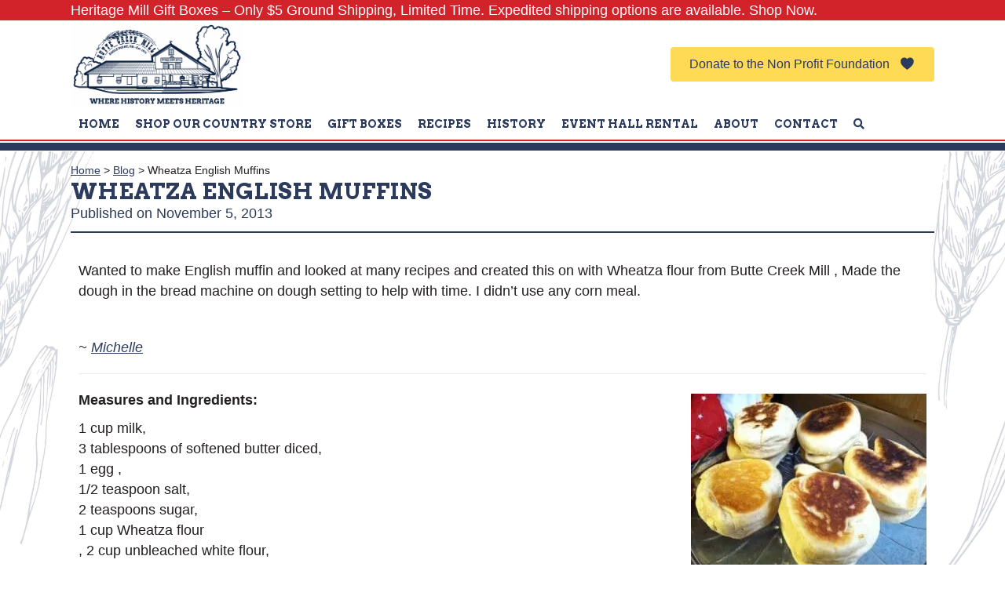

--- FILE ---
content_type: text/html; charset=UTF-8
request_url: https://buttecreekmill.com/2013/11/wheatza-english-muffins/
body_size: 16121
content:
<!DOCTYPE html>
<html lang="en-US">
<head>
<meta charset="UTF-8" />
<script>
var gform;gform||(document.addEventListener("gform_main_scripts_loaded",function(){gform.scriptsLoaded=!0}),document.addEventListener("gform/theme/scripts_loaded",function(){gform.themeScriptsLoaded=!0}),window.addEventListener("DOMContentLoaded",function(){gform.domLoaded=!0}),gform={domLoaded:!1,scriptsLoaded:!1,themeScriptsLoaded:!1,isFormEditor:()=>"function"==typeof InitializeEditor,callIfLoaded:function(o){return!(!gform.domLoaded||!gform.scriptsLoaded||!gform.themeScriptsLoaded&&!gform.isFormEditor()||(gform.isFormEditor()&&console.warn("The use of gform.initializeOnLoaded() is deprecated in the form editor context and will be removed in Gravity Forms 3.1."),o(),0))},initializeOnLoaded:function(o){gform.callIfLoaded(o)||(document.addEventListener("gform_main_scripts_loaded",()=>{gform.scriptsLoaded=!0,gform.callIfLoaded(o)}),document.addEventListener("gform/theme/scripts_loaded",()=>{gform.themeScriptsLoaded=!0,gform.callIfLoaded(o)}),window.addEventListener("DOMContentLoaded",()=>{gform.domLoaded=!0,gform.callIfLoaded(o)}))},hooks:{action:{},filter:{}},addAction:function(o,r,e,t){gform.addHook("action",o,r,e,t)},addFilter:function(o,r,e,t){gform.addHook("filter",o,r,e,t)},doAction:function(o){gform.doHook("action",o,arguments)},applyFilters:function(o){return gform.doHook("filter",o,arguments)},removeAction:function(o,r){gform.removeHook("action",o,r)},removeFilter:function(o,r,e){gform.removeHook("filter",o,r,e)},addHook:function(o,r,e,t,n){null==gform.hooks[o][r]&&(gform.hooks[o][r]=[]);var d=gform.hooks[o][r];null==n&&(n=r+"_"+d.length),gform.hooks[o][r].push({tag:n,callable:e,priority:t=null==t?10:t})},doHook:function(r,o,e){var t;if(e=Array.prototype.slice.call(e,1),null!=gform.hooks[r][o]&&((o=gform.hooks[r][o]).sort(function(o,r){return o.priority-r.priority}),o.forEach(function(o){"function"!=typeof(t=o.callable)&&(t=window[t]),"action"==r?t.apply(null,e):e[0]=t.apply(null,e)})),"filter"==r)return e[0]},removeHook:function(o,r,t,n){var e;null!=gform.hooks[o][r]&&(e=(e=gform.hooks[o][r]).filter(function(o,r,e){return!!(null!=n&&n!=o.tag||null!=t&&t!=o.priority)}),gform.hooks[o][r]=e)}});
</script>

<meta name='viewport' content='width=device-width, initial-scale=1.0' />
<meta http-equiv='X-UA-Compatible' content='IE=edge' />
<link rel="profile" href="https://gmpg.org/xfn/11" />
<meta name='robots' content='index, follow, max-image-preview:large, max-snippet:-1, max-video-preview:-1' />

	<!-- This site is optimized with the Yoast SEO plugin v26.6 - https://yoast.com/wordpress/plugins/seo/ -->
	<title>Wheatza English Muffins - Butte Creek Mill</title><link rel="preload" data-smush-preload as="image" href="https://buttecreekmill.com/wp-content/themes/buttecreekmill-6/images/wheat-background.jpg" fetchpriority="high" />
	<meta name="description" content="Wanted to make English muffin and looked at many recipes and created this on with Wheatza flour from Butte Creek Mill , Made the dough in the bread" />
	<link rel="canonical" href="https://buttecreekmill.com/2013/11/wheatza-english-muffins/" />
	<meta property="og:locale" content="en_US" />
	<meta property="og:type" content="article" />
	<meta property="og:title" content="Wheatza English Muffins - Butte Creek Mill" />
	<meta property="og:description" content="Wanted to make English muffin and looked at many recipes and created this on with Wheatza flour from Butte Creek Mill , Made the dough in the bread" />
	<meta property="og:url" content="https://buttecreekmill.com/2013/11/wheatza-english-muffins/" />
	<meta property="og:site_name" content="Butte Creek Mill" />
	<meta property="article:publisher" content="https://facebook.com/buttecreekmill" />
	<meta property="article:published_time" content="2013-11-05T17:48:15+00:00" />
	<meta property="article:modified_time" content="2024-04-02T19:04:51+00:00" />
	<meta property="og:image" content="https://buttecreekmill.com/wp-content/uploads/2013/11/english.jpg" />
	<meta property="og:image:width" content="960" />
	<meta property="og:image:height" content="716" />
	<meta property="og:image:type" content="image/jpeg" />
	<meta name="author" content="ButteCreekMillFan" />
	<meta name="twitter:label1" content="Written by" />
	<meta name="twitter:data1" content="ButteCreekMillFan" />
	<meta name="twitter:label2" content="Est. reading time" />
	<meta name="twitter:data2" content="2 minutes" />
	<script type="application/ld+json" class="yoast-schema-graph">{"@context":"https://schema.org","@graph":[{"@type":"Article","@id":"https://buttecreekmill.com/2013/11/wheatza-english-muffins/#article","isPartOf":{"@id":"https://buttecreekmill.com/2013/11/wheatza-english-muffins/"},"author":{"name":"ButteCreekMillFan","@id":"https://buttecreekmill.com/#/schema/person/c9f15c14270f293421cae57f9b76140a"},"headline":"Wheatza English Muffins","datePublished":"2013-11-05T17:48:15+00:00","dateModified":"2024-04-02T19:04:51+00:00","mainEntityOfPage":{"@id":"https://buttecreekmill.com/2013/11/wheatza-english-muffins/"},"wordCount":157,"commentCount":0,"publisher":{"@id":"https://buttecreekmill.com/#organization"},"image":{"@id":"https://buttecreekmill.com/2013/11/wheatza-english-muffins/#primaryimage"},"thumbnailUrl":"https://buttecreekmill.com/wp-content/uploads/2013/11/english.jpg","articleSection":["Recipes"],"inLanguage":"en-US","potentialAction":[{"@type":"CommentAction","name":"Comment","target":["https://buttecreekmill.com/2013/11/wheatza-english-muffins/#respond"]}]},{"@type":"WebPage","@id":"https://buttecreekmill.com/2013/11/wheatza-english-muffins/","url":"https://buttecreekmill.com/2013/11/wheatza-english-muffins/","name":"Wheatza English Muffins - Butte Creek Mill","isPartOf":{"@id":"https://buttecreekmill.com/#website"},"primaryImageOfPage":{"@id":"https://buttecreekmill.com/2013/11/wheatza-english-muffins/#primaryimage"},"image":{"@id":"https://buttecreekmill.com/2013/11/wheatza-english-muffins/#primaryimage"},"thumbnailUrl":"https://buttecreekmill.com/wp-content/uploads/2013/11/english.jpg","datePublished":"2013-11-05T17:48:15+00:00","dateModified":"2024-04-02T19:04:51+00:00","description":"Wanted to make English muffin and looked at many recipes and created this on with Wheatza flour from Butte Creek Mill , Made the dough in the bread","breadcrumb":{"@id":"https://buttecreekmill.com/2013/11/wheatza-english-muffins/#breadcrumb"},"inLanguage":"en-US","potentialAction":[{"@type":"ReadAction","target":["https://buttecreekmill.com/2013/11/wheatza-english-muffins/"]}]},{"@type":"ImageObject","inLanguage":"en-US","@id":"https://buttecreekmill.com/2013/11/wheatza-english-muffins/#primaryimage","url":"https://buttecreekmill.com/wp-content/uploads/2013/11/english.jpg","contentUrl":"https://buttecreekmill.com/wp-content/uploads/2013/11/english.jpg","width":960,"height":716},{"@type":"BreadcrumbList","@id":"https://buttecreekmill.com/2013/11/wheatza-english-muffins/#breadcrumb","itemListElement":[{"@type":"ListItem","position":1,"name":"Home","item":"https://buttecreekmill.com/"},{"@type":"ListItem","position":2,"name":"Blog","item":"https://buttecreekmill.com/blog/"},{"@type":"ListItem","position":3,"name":"Wheatza English Muffins"}]},{"@type":"WebSite","@id":"https://buttecreekmill.com/#website","url":"https://buttecreekmill.com/","name":"Butte Creek Mill","description":"Built in 1872, and still completely water-powered, the Butte Creek Mill is one of Southern Oregon’s favorite destinations, as people come to take home the wholegrain goodness of the Mill&#039;s flours and mixes, along with a whole lot of history.","publisher":{"@id":"https://buttecreekmill.com/#organization"},"potentialAction":[{"@type":"SearchAction","target":{"@type":"EntryPoint","urlTemplate":"https://buttecreekmill.com/?s={search_term_string}"},"query-input":{"@type":"PropertyValueSpecification","valueRequired":true,"valueName":"search_term_string"}}],"inLanguage":"en-US"},{"@type":"Organization","@id":"https://buttecreekmill.com/#organization","name":"Butte Creek Mill","url":"https://buttecreekmill.com/","logo":{"@type":"ImageObject","inLanguage":"en-US","@id":"https://buttecreekmill.com/#/schema/logo/image/","url":"https://buttecreekmill.com/wp-content/uploads/2015/10/2015-10-Butte-Creek-Mill-Header1.jpg","contentUrl":"https://buttecreekmill.com/wp-content/uploads/2015/10/2015-10-Butte-Creek-Mill-Header1.jpg","width":600,"height":225,"caption":"Butte Creek Mill"},"image":{"@id":"https://buttecreekmill.com/#/schema/logo/image/"},"sameAs":["https://facebook.com/buttecreekmill","https://instagram.com/buttecreekmill"]},{"@type":"Person","@id":"https://buttecreekmill.com/#/schema/person/c9f15c14270f293421cae57f9b76140a","name":"ButteCreekMillFan","image":{"@type":"ImageObject","inLanguage":"en-US","@id":"https://buttecreekmill.com/#/schema/person/image/","url":"https://secure.gravatar.com/avatar/a68342d4cd7fa63c1ee08db2e9cd9e2921f749c352eca5849400ef8b17cf5fa7?s=96&d=mm&r=g","contentUrl":"https://secure.gravatar.com/avatar/a68342d4cd7fa63c1ee08db2e9cd9e2921f749c352eca5849400ef8b17cf5fa7?s=96&d=mm&r=g","caption":"ButteCreekMillFan"}}]}</script>
	<!-- / Yoast SEO plugin. -->


<link rel='dns-prefetch' href='//cdnjs.cloudflare.com' />
<link rel='dns-prefetch' href='//fonts.googleapis.com' />
<link rel='dns-prefetch' href='//b3498833.smushcdn.com' />
<link href='https://fonts.gstatic.com' crossorigin rel='preconnect' />
<link href='http://fonts.googleapis.com' rel='preconnect' />
<link href='//fonts.gstatic.com' crossorigin='' rel='preconnect' />
<link rel="alternate" type="application/rss+xml" title="Butte Creek Mill &raquo; Feed" href="https://buttecreekmill.com/feed/" />
<link rel="alternate" type="application/rss+xml" title="Butte Creek Mill &raquo; Comments Feed" href="https://buttecreekmill.com/comments/feed/" />
<link rel="alternate" type="text/calendar" title="Butte Creek Mill &raquo; iCal Feed" href="https://buttecreekmill.com/calendar/?ical=1" />
<link rel="alternate" title="oEmbed (JSON)" type="application/json+oembed" href="https://buttecreekmill.com/wp-json/oembed/1.0/embed?url=https%3A%2F%2Fbuttecreekmill.com%2F2013%2F11%2Fwheatza-english-muffins%2F" />
<link rel="alternate" title="oEmbed (XML)" type="text/xml+oembed" href="https://buttecreekmill.com/wp-json/oembed/1.0/embed?url=https%3A%2F%2Fbuttecreekmill.com%2F2013%2F11%2Fwheatza-english-muffins%2F&#038;format=xml" />
<link rel="preload" href="https://cdnjs.cloudflare.com/ajax/libs/foundicons/3.0.0/foundation-icons.woff" as="font" type="font/woff2" crossorigin="anonymous">
<link rel="preload" href="https://buttecreekmill.com/wp-content/plugins/bb-plugin/fonts/fontawesome/5.15.4/webfonts/fa-solid-900.woff2" as="font" type="font/woff2" crossorigin="anonymous">
<link rel="preload" href="https://buttecreekmill.com/wp-content/plugins/bb-plugin/fonts/fontawesome/5.15.4/webfonts/fa-regular-400.woff2" as="font" type="font/woff2" crossorigin="anonymous">
<style id='wp-img-auto-sizes-contain-inline-css'>
img:is([sizes=auto i],[sizes^="auto," i]){contain-intrinsic-size:3000px 1500px}
/*# sourceURL=wp-img-auto-sizes-contain-inline-css */
</style>
<link rel='stylesheet' id='wp-block-library-css' href='https://buttecreekmill.com/wp-includes/css/dist/block-library/style.min.css' media='all' />
<style id='global-styles-inline-css'>
:root{--wp--preset--aspect-ratio--square: 1;--wp--preset--aspect-ratio--4-3: 4/3;--wp--preset--aspect-ratio--3-4: 3/4;--wp--preset--aspect-ratio--3-2: 3/2;--wp--preset--aspect-ratio--2-3: 2/3;--wp--preset--aspect-ratio--16-9: 16/9;--wp--preset--aspect-ratio--9-16: 9/16;--wp--preset--color--black: #000000;--wp--preset--color--cyan-bluish-gray: #abb8c3;--wp--preset--color--white: #ffffff;--wp--preset--color--pale-pink: #f78da7;--wp--preset--color--vivid-red: #cf2e2e;--wp--preset--color--luminous-vivid-orange: #ff6900;--wp--preset--color--luminous-vivid-amber: #fcb900;--wp--preset--color--light-green-cyan: #7bdcb5;--wp--preset--color--vivid-green-cyan: #00d084;--wp--preset--color--pale-cyan-blue: #8ed1fc;--wp--preset--color--vivid-cyan-blue: #0693e3;--wp--preset--color--vivid-purple: #9b51e0;--wp--preset--color--fl-heading-text: #2c3b5b;--wp--preset--color--fl-body-bg: #ffffff;--wp--preset--color--fl-body-text: #231f20;--wp--preset--color--fl-accent: #2c3b5b;--wp--preset--color--fl-accent-hover: #d2232a;--wp--preset--color--fl-topbar-bg: #ffffff;--wp--preset--color--fl-topbar-text: #000000;--wp--preset--color--fl-topbar-link: #2b7bb9;--wp--preset--color--fl-topbar-hover: #2b7bb9;--wp--preset--color--fl-header-bg: #ffffff;--wp--preset--color--fl-header-text: #000000;--wp--preset--color--fl-header-link: #2b7bb9;--wp--preset--color--fl-header-hover: #2b7bb9;--wp--preset--color--fl-nav-bg: #ffffff;--wp--preset--color--fl-nav-link: #2b7bb9;--wp--preset--color--fl-nav-hover: #2b7bb9;--wp--preset--color--fl-content-bg: #ffffff;--wp--preset--color--fl-footer-widgets-bg: #ffffff;--wp--preset--color--fl-footer-widgets-text: #000000;--wp--preset--color--fl-footer-widgets-link: #2b7bb9;--wp--preset--color--fl-footer-widgets-hover: #2b7bb9;--wp--preset--color--fl-footer-bg: #ffffff;--wp--preset--color--fl-footer-text: #000000;--wp--preset--color--fl-footer-link: #2b7bb9;--wp--preset--color--fl-footer-hover: #2b7bb9;--wp--preset--gradient--vivid-cyan-blue-to-vivid-purple: linear-gradient(135deg,rgb(6,147,227) 0%,rgb(155,81,224) 100%);--wp--preset--gradient--light-green-cyan-to-vivid-green-cyan: linear-gradient(135deg,rgb(122,220,180) 0%,rgb(0,208,130) 100%);--wp--preset--gradient--luminous-vivid-amber-to-luminous-vivid-orange: linear-gradient(135deg,rgb(252,185,0) 0%,rgb(255,105,0) 100%);--wp--preset--gradient--luminous-vivid-orange-to-vivid-red: linear-gradient(135deg,rgb(255,105,0) 0%,rgb(207,46,46) 100%);--wp--preset--gradient--very-light-gray-to-cyan-bluish-gray: linear-gradient(135deg,rgb(238,238,238) 0%,rgb(169,184,195) 100%);--wp--preset--gradient--cool-to-warm-spectrum: linear-gradient(135deg,rgb(74,234,220) 0%,rgb(151,120,209) 20%,rgb(207,42,186) 40%,rgb(238,44,130) 60%,rgb(251,105,98) 80%,rgb(254,248,76) 100%);--wp--preset--gradient--blush-light-purple: linear-gradient(135deg,rgb(255,206,236) 0%,rgb(152,150,240) 100%);--wp--preset--gradient--blush-bordeaux: linear-gradient(135deg,rgb(254,205,165) 0%,rgb(254,45,45) 50%,rgb(107,0,62) 100%);--wp--preset--gradient--luminous-dusk: linear-gradient(135deg,rgb(255,203,112) 0%,rgb(199,81,192) 50%,rgb(65,88,208) 100%);--wp--preset--gradient--pale-ocean: linear-gradient(135deg,rgb(255,245,203) 0%,rgb(182,227,212) 50%,rgb(51,167,181) 100%);--wp--preset--gradient--electric-grass: linear-gradient(135deg,rgb(202,248,128) 0%,rgb(113,206,126) 100%);--wp--preset--gradient--midnight: linear-gradient(135deg,rgb(2,3,129) 0%,rgb(40,116,252) 100%);--wp--preset--font-size--small: 13px;--wp--preset--font-size--medium: 20px;--wp--preset--font-size--large: 36px;--wp--preset--font-size--x-large: 42px;--wp--preset--spacing--20: 0.44rem;--wp--preset--spacing--30: 0.67rem;--wp--preset--spacing--40: 1rem;--wp--preset--spacing--50: 1.5rem;--wp--preset--spacing--60: 2.25rem;--wp--preset--spacing--70: 3.38rem;--wp--preset--spacing--80: 5.06rem;--wp--preset--shadow--natural: 6px 6px 9px rgba(0, 0, 0, 0.2);--wp--preset--shadow--deep: 12px 12px 50px rgba(0, 0, 0, 0.4);--wp--preset--shadow--sharp: 6px 6px 0px rgba(0, 0, 0, 0.2);--wp--preset--shadow--outlined: 6px 6px 0px -3px rgb(255, 255, 255), 6px 6px rgb(0, 0, 0);--wp--preset--shadow--crisp: 6px 6px 0px rgb(0, 0, 0);}:where(.is-layout-flex){gap: 0.5em;}:where(.is-layout-grid){gap: 0.5em;}body .is-layout-flex{display: flex;}.is-layout-flex{flex-wrap: wrap;align-items: center;}.is-layout-flex > :is(*, div){margin: 0;}body .is-layout-grid{display: grid;}.is-layout-grid > :is(*, div){margin: 0;}:where(.wp-block-columns.is-layout-flex){gap: 2em;}:where(.wp-block-columns.is-layout-grid){gap: 2em;}:where(.wp-block-post-template.is-layout-flex){gap: 1.25em;}:where(.wp-block-post-template.is-layout-grid){gap: 1.25em;}.has-black-color{color: var(--wp--preset--color--black) !important;}.has-cyan-bluish-gray-color{color: var(--wp--preset--color--cyan-bluish-gray) !important;}.has-white-color{color: var(--wp--preset--color--white) !important;}.has-pale-pink-color{color: var(--wp--preset--color--pale-pink) !important;}.has-vivid-red-color{color: var(--wp--preset--color--vivid-red) !important;}.has-luminous-vivid-orange-color{color: var(--wp--preset--color--luminous-vivid-orange) !important;}.has-luminous-vivid-amber-color{color: var(--wp--preset--color--luminous-vivid-amber) !important;}.has-light-green-cyan-color{color: var(--wp--preset--color--light-green-cyan) !important;}.has-vivid-green-cyan-color{color: var(--wp--preset--color--vivid-green-cyan) !important;}.has-pale-cyan-blue-color{color: var(--wp--preset--color--pale-cyan-blue) !important;}.has-vivid-cyan-blue-color{color: var(--wp--preset--color--vivid-cyan-blue) !important;}.has-vivid-purple-color{color: var(--wp--preset--color--vivid-purple) !important;}.has-black-background-color{background-color: var(--wp--preset--color--black) !important;}.has-cyan-bluish-gray-background-color{background-color: var(--wp--preset--color--cyan-bluish-gray) !important;}.has-white-background-color{background-color: var(--wp--preset--color--white) !important;}.has-pale-pink-background-color{background-color: var(--wp--preset--color--pale-pink) !important;}.has-vivid-red-background-color{background-color: var(--wp--preset--color--vivid-red) !important;}.has-luminous-vivid-orange-background-color{background-color: var(--wp--preset--color--luminous-vivid-orange) !important;}.has-luminous-vivid-amber-background-color{background-color: var(--wp--preset--color--luminous-vivid-amber) !important;}.has-light-green-cyan-background-color{background-color: var(--wp--preset--color--light-green-cyan) !important;}.has-vivid-green-cyan-background-color{background-color: var(--wp--preset--color--vivid-green-cyan) !important;}.has-pale-cyan-blue-background-color{background-color: var(--wp--preset--color--pale-cyan-blue) !important;}.has-vivid-cyan-blue-background-color{background-color: var(--wp--preset--color--vivid-cyan-blue) !important;}.has-vivid-purple-background-color{background-color: var(--wp--preset--color--vivid-purple) !important;}.has-black-border-color{border-color: var(--wp--preset--color--black) !important;}.has-cyan-bluish-gray-border-color{border-color: var(--wp--preset--color--cyan-bluish-gray) !important;}.has-white-border-color{border-color: var(--wp--preset--color--white) !important;}.has-pale-pink-border-color{border-color: var(--wp--preset--color--pale-pink) !important;}.has-vivid-red-border-color{border-color: var(--wp--preset--color--vivid-red) !important;}.has-luminous-vivid-orange-border-color{border-color: var(--wp--preset--color--luminous-vivid-orange) !important;}.has-luminous-vivid-amber-border-color{border-color: var(--wp--preset--color--luminous-vivid-amber) !important;}.has-light-green-cyan-border-color{border-color: var(--wp--preset--color--light-green-cyan) !important;}.has-vivid-green-cyan-border-color{border-color: var(--wp--preset--color--vivid-green-cyan) !important;}.has-pale-cyan-blue-border-color{border-color: var(--wp--preset--color--pale-cyan-blue) !important;}.has-vivid-cyan-blue-border-color{border-color: var(--wp--preset--color--vivid-cyan-blue) !important;}.has-vivid-purple-border-color{border-color: var(--wp--preset--color--vivid-purple) !important;}.has-vivid-cyan-blue-to-vivid-purple-gradient-background{background: var(--wp--preset--gradient--vivid-cyan-blue-to-vivid-purple) !important;}.has-light-green-cyan-to-vivid-green-cyan-gradient-background{background: var(--wp--preset--gradient--light-green-cyan-to-vivid-green-cyan) !important;}.has-luminous-vivid-amber-to-luminous-vivid-orange-gradient-background{background: var(--wp--preset--gradient--luminous-vivid-amber-to-luminous-vivid-orange) !important;}.has-luminous-vivid-orange-to-vivid-red-gradient-background{background: var(--wp--preset--gradient--luminous-vivid-orange-to-vivid-red) !important;}.has-very-light-gray-to-cyan-bluish-gray-gradient-background{background: var(--wp--preset--gradient--very-light-gray-to-cyan-bluish-gray) !important;}.has-cool-to-warm-spectrum-gradient-background{background: var(--wp--preset--gradient--cool-to-warm-spectrum) !important;}.has-blush-light-purple-gradient-background{background: var(--wp--preset--gradient--blush-light-purple) !important;}.has-blush-bordeaux-gradient-background{background: var(--wp--preset--gradient--blush-bordeaux) !important;}.has-luminous-dusk-gradient-background{background: var(--wp--preset--gradient--luminous-dusk) !important;}.has-pale-ocean-gradient-background{background: var(--wp--preset--gradient--pale-ocean) !important;}.has-electric-grass-gradient-background{background: var(--wp--preset--gradient--electric-grass) !important;}.has-midnight-gradient-background{background: var(--wp--preset--gradient--midnight) !important;}.has-small-font-size{font-size: var(--wp--preset--font-size--small) !important;}.has-medium-font-size{font-size: var(--wp--preset--font-size--medium) !important;}.has-large-font-size{font-size: var(--wp--preset--font-size--large) !important;}.has-x-large-font-size{font-size: var(--wp--preset--font-size--x-large) !important;}
/*# sourceURL=global-styles-inline-css */
</style>

<style id='classic-theme-styles-inline-css'>
/*! This file is auto-generated */
.wp-block-button__link{color:#fff;background-color:#32373c;border-radius:9999px;box-shadow:none;text-decoration:none;padding:calc(.667em + 2px) calc(1.333em + 2px);font-size:1.125em}.wp-block-file__button{background:#32373c;color:#fff;text-decoration:none}
/*# sourceURL=/wp-includes/css/classic-themes.min.css */
</style>
<link rel='stylesheet' id='bsk-pdf-manager-pro-css-css' href='https://buttecreekmill.com/wp-content/plugins/bsk-pdf-manager-pro/css/bsk-pdf-manager-pro.css' media='all' />
<link rel='stylesheet' id='font-awesome-5-css' href='https://buttecreekmill.com/wp-content/plugins/bb-plugin/fonts/fontawesome/5.15.4/css/all.min.css' media='all' />
<link rel='stylesheet' id='foundation-icons-css' href='https://cdnjs.cloudflare.com/ajax/libs/foundicons/3.0.0/foundation-icons.css' media='all' />
<link rel='stylesheet' id='font-awesome-css' href='https://buttecreekmill.com/wp-content/plugins/bb-plugin/fonts/fontawesome/5.15.4/css/v4-shims.min.css' media='all' />
<link rel='stylesheet' id='jquery-magnificpopup-css' href='https://buttecreekmill.com/wp-content/plugins/bb-plugin/css/jquery.magnificpopup.min.css' media='all' />
<link rel='stylesheet' id='fl-builder-layout-bundle-31cebe3468438a885d29fbe67e708e1d-css' href='https://buttecreekmill.com/wp-content/uploads/bb-plugin/cache/31cebe3468438a885d29fbe67e708e1d-layout-bundle.css' media='all' />
<link rel='stylesheet' id='base-css' href='https://buttecreekmill.com/wp-content/themes/bb-theme/css/base.min.css' media='all' />
<link rel='stylesheet' id='fl-automator-skin-css' href='https://buttecreekmill.com/wp-content/uploads/bb-theme/skin-6931c6a8f221e.css' media='all' />
<link rel='stylesheet' id='fl-child-theme-css' href='https://buttecreekmill.com/wp-content/themes/buttecreekmill-6/style.css' media='all' />
<link rel='stylesheet' id='pp-animate-css' href='https://buttecreekmill.com/wp-content/plugins/bbpowerpack/assets/css/animate.min.css' media='all' />
<link rel='stylesheet' id='fl-builder-google-fonts-8984e87a5a9f8a3a82b0711d69f3a1c5-css' href='//fonts.googleapis.com/css?family=Arvo%3A700&#038;ver=6.9' media='all' />
<script src="https://buttecreekmill.com/wp-includes/js/jquery/jquery.min.js" id="jquery-core-js"></script>
<script src="https://buttecreekmill.com/wp-includes/js/jquery/jquery-migrate.min.js" id="jquery-migrate-js"></script>
<script id="bsk-pdf-manager-pro-js-extra">
var bsk_pdf_pro = {"ajaxurl":"https://buttecreekmill.com/wp-admin/admin-ajax.php"};
//# sourceURL=bsk-pdf-manager-pro-js-extra
</script>
<script src="https://buttecreekmill.com/wp-content/plugins/bsk-pdf-manager-pro/js/bsk_pdf_manager_pro.js" id="bsk-pdf-manager-pro-js"></script>
<script id="beehive-gtm-frontend-header-js-after">
var dataLayer = [{"post_title":"Wheatza English Muffins"}];
(function(w,d,s,l,i){w[l]=w[l]||[];w[l].push({'gtm.start':
			new Date().getTime(),event:'gtm.js'});var f=d.getElementsByTagName(s)[0],
			j=d.createElement(s),dl=l!='dataLayer'?'&l='+l:'';j.async=true;j.src=
			'https://www.googletagmanager.com/gtm.js?id='+i+dl;f.parentNode.insertBefore(j,f);
			})(window,document,'script','dataLayer','GTM-MP7TF48S');
//# sourceURL=beehive-gtm-frontend-header-js-after
</script>
<link rel="https://api.w.org/" href="https://buttecreekmill.com/wp-json/" /><link rel="alternate" title="JSON" type="application/json" href="https://buttecreekmill.com/wp-json/wp/v2/posts/3241" /><link rel="EditURI" type="application/rsd+xml" title="RSD" href="https://buttecreekmill.com/xmlrpc.php?rsd" />

<link rel='shortlink' href='https://buttecreekmill.com/?p=3241' />
		<script>
			var bb_powerpack = {
				version: '2.40.10',
				getAjaxUrl: function() { return atob( 'aHR0cHM6Ly9idXR0ZWNyZWVrbWlsbC5jb20vd3AtYWRtaW4vYWRtaW4tYWpheC5waHA=' ); },
				callback: function() {},
				mapMarkerData: {},
				post_id: '3241',
				search_term: '',
				current_page: 'https://buttecreekmill.com/2013/11/wheatza-english-muffins/',
				conditionals: {
					is_front_page: false,
					is_home: false,
					is_archive: false,
					current_post_type: '',
					is_tax: false,
										is_author: false,
					current_author: false,
					is_search: false,
									}
			};
		</script>
		<meta name="tec-api-version" content="v1"><meta name="tec-api-origin" content="https://buttecreekmill.com"><link rel="alternate" href="https://buttecreekmill.com/wp-json/tribe/events/v1/" /><link rel="icon" href="https://b3498833.smushcdn.com/3498833/wp-content/uploads/2024/03/cropped-The-mill-favicon-32x32.png?lossy=2&strip=1&webp=1" sizes="32x32" />
<link rel="icon" href="https://b3498833.smushcdn.com/3498833/wp-content/uploads/2024/03/cropped-The-mill-favicon-192x192.png?lossy=2&strip=1&webp=1" sizes="192x192" />
<link rel="apple-touch-icon" href="https://b3498833.smushcdn.com/3498833/wp-content/uploads/2024/03/cropped-The-mill-favicon-180x180.png?lossy=2&strip=1&webp=1" />
<meta name="msapplication-TileImage" content="https://buttecreekmill.com/wp-content/uploads/2024/03/cropped-The-mill-favicon-270x270.png" />
<link rel='stylesheet' id='gforms_reset_css-css' href='https://buttecreekmill.com/wp-content/plugins/gravityforms/legacy/css/formreset.min.css' media='all' />
<link rel='stylesheet' id='gforms_formsmain_css-css' href='https://buttecreekmill.com/wp-content/plugins/gravityforms/legacy/css/formsmain.min.css' media='all' />
<link rel='stylesheet' id='gforms_ready_class_css-css' href='https://buttecreekmill.com/wp-content/plugins/gravityforms/legacy/css/readyclass.min.css' media='all' />
<link rel='stylesheet' id='gforms_browsers_css-css' href='https://buttecreekmill.com/wp-content/plugins/gravityforms/legacy/css/browsers.min.css' media='all' />
</head>
<body class="wp-singular post-template-default single single-post postid-3241 single-format-standard wp-theme-bb-theme wp-child-theme-buttecreekmill-6 fl-builder-2-9-4-2 fl-themer-1-5-2-1 fl-theme-1-7-19-1 fl-no-js tribe-no-js fl-theme-builder-header fl-theme-builder-header-header fl-theme-builder-footer fl-theme-builder-footer-footer fl-theme-builder-singular fl-theme-builder-singular-page-and-post-single fl-theme-builder-part fl-theme-builder-part-announcement-banner fl-framework-base fl-preset-default fl-full-width fl-has-sidebar fl-scroll-to-top fl-search-active" itemscope="itemscope" itemtype="https://schema.org/WebPage">
		<noscript>
			<iframe src="https://www.googletagmanager.com/ns.html?id=GTM-MP7TF48S" height="0" width="0" style="display:none;visibility:hidden"></iframe>
		</noscript>
		<a aria-label="Skip to content" class="fl-screen-reader-text" href="#fl-main-content">Skip to content</a><div class="fl-page">
	<div class="fl-builder-content fl-builder-content-57973 fl-builder-global-templates-locked" data-post-id="57973" data-type="part"><div class="fl-row fl-row-full-width fl-row-bg-color fl-node-624y1d3xlb57 fl-row-default-height fl-row-align-center" data-node="624y1d3xlb57">
	<div class="fl-row-content-wrap">
		<div class="uabb-row-separator uabb-top-row-separator" >
</div>
						<div class="fl-row-content fl-row-fixed-width fl-node-content">
		
<div class="fl-col-group fl-node-18al3bu2hs9j fl-col-group-equal-height fl-col-group-align-center" data-node="18al3bu2hs9j">
			<div class="fl-col fl-node-sm1h5u38ptji fl-col-bg-color" data-node="sm1h5u38ptji">
	<div class="fl-col-content fl-node-content"><div  class="fl-module fl-module-rich-text fl-rich-text fl-node-nlmhe0uxj4o2" data-node="nlmhe0uxj4o2">
	<p><a href="https://shop.buttecreekmill.com/">Heritage Mill Gift Boxes – Only $5 Ground Shipping, Limited Time. Expedited shipping options are available. Shop Now.<br />
</a></p>
</div>
</div>
</div>
	</div>
		</div>
	</div>
</div>
</div><div class="uabb-js-breakpoint" style="display: none;"></div><header class="fl-builder-content fl-builder-content-8578 fl-builder-global-templates-locked" data-post-id="8578" data-type="header" data-sticky="0" data-sticky-on="" data-sticky-breakpoint="medium" data-shrink="0" data-overlay="0" data-overlay-bg="transparent" data-shrink-image-height="50px" role="banner" itemscope="itemscope" itemtype="http://schema.org/WPHeader"><div class="fl-row fl-row-full-width fl-row-bg-none fl-node-7dmkjx2nz5w9 fl-row-default-height fl-row-align-center" data-node="7dmkjx2nz5w9">
	<div class="fl-row-content-wrap">
		<div class="uabb-row-separator uabb-top-row-separator" >
</div>
						<div class="fl-row-content fl-row-fixed-width fl-node-content">
		
<div class="fl-col-group fl-node-1c2so5t79ang fl-col-group-equal-height fl-col-group-align-center fl-col-group-custom-width" data-node="1c2so5t79ang">
			<div class="fl-col fl-node-ki7jdmtn852p fl-col-bg-color fl-col-small fl-col-small-custom-width" data-node="ki7jdmtn852p">
	<div class="fl-col-content fl-node-content"><div class="fl-module fl-module-pp-image fl-node-yesxgf3ptuwo" data-node="yesxgf3ptuwo">
	<div class="fl-module-content fl-node-content">
		<div class="pp-photo-container">
	<div class="pp-photo pp-photo-align-left pp-photo-align-responsive-left" itemscope itemtype="http://schema.org/ImageObject">
		<div class="pp-photo-content">
			<div class="pp-photo-content-inner">
								<a href="https://buttecreekmill.com" target="_self" itemprop="url">
									<img loading="lazy" decoding="async" class="pp-photo-img wp-image-75994 size-large" src="https://b3498833.smushcdn.com/3498833/wp-content/uploads/2023/03/2025-06_BCM_HistoryHeritage-1024x521.png?lossy=2&strip=1&webp=1" alt="2025-06_BCM_HistoryHeritage" itemprop="image" height="521" width="1024" srcset="https://b3498833.smushcdn.com/3498833/wp-content/uploads/2023/03/2025-06_BCM_HistoryHeritage-1024x521.png?lossy=2&strip=1&webp=1 1024w, https://b3498833.smushcdn.com/3498833/wp-content/uploads/2023/03/2025-06_BCM_HistoryHeritage-300x153.png?lossy=2&strip=1&webp=1 300w, https://b3498833.smushcdn.com/3498833/wp-content/uploads/2023/03/2025-06_BCM_HistoryHeritage-768x391.png?lossy=2&strip=1&webp=1 768w, https://b3498833.smushcdn.com/3498833/wp-content/uploads/2023/03/2025-06_BCM_HistoryHeritage-1536x782.png?lossy=2&strip=1&webp=1 1536w, https://b3498833.smushcdn.com/3498833/wp-content/uploads/2023/03/2025-06_BCM_HistoryHeritage-2048x1042.png?lossy=2&strip=1&webp=1 2048w, https://b3498833.smushcdn.com/3498833/wp-content/uploads/2023/03/2025-06_BCM_HistoryHeritage-540x275.png?lossy=2&strip=1&webp=1 540w, https://b3498833.smushcdn.com/3498833/wp-content/uploads/2023/03/2025-06_BCM_HistoryHeritage.png?size=235x120&lossy=2&strip=1&webp=1 235w, https://b3498833.smushcdn.com/3498833/wp-content/uploads/2023/03/2025-06_BCM_HistoryHeritage.png?size=470x239&lossy=2&strip=1&webp=1 470w, https://b3498833.smushcdn.com/3498833/wp-content/uploads/2023/03/2025-06_BCM_HistoryHeritage.png?size=705x359&lossy=2&strip=1&webp=1 705w, https://b3498833.smushcdn.com/3498833/wp-content/uploads/2023/03/2025-06_BCM_HistoryHeritage.png?size=940x478&lossy=2&strip=1&webp=1 940w" sizes="auto, (max-width: 1024px) 100vw, 1024px" title="2025-06_BCM_HistoryHeritage"  />
					<div class="pp-overlay-bg"></div>
													</a>
							</div>
					</div>
	</div>
</div>
	</div>
</div>
</div>
</div>
			<div class="fl-col fl-node-b6xhrk5jg8it fl-col-bg-color fl-col-small-custom-width" data-node="b6xhrk5jg8it">
	<div class="fl-col-content fl-node-content"><div class="fl-module fl-module-uabb-button fl-node-oa8w9lx4s1bi fl-visible-desktop fl-visible-large fl-visible-medium" data-node="oa8w9lx4s1bi">
	<div class="fl-module-content fl-node-content">
		
<div class="uabb-module-content uabb-button-wrap uabb-creative-button-wrap uabb-button-width-auto uabb-creative-button-width-auto uabb-button-right uabb-creative-button-right uabb-button-tablet-right uabb-creative-button-tablet-right uabb-button-reponsive-right uabb-creative-button-reponsive-right uabb-button-has-icon uabb-creative-button-has-icon">
			<a href="https://shop.buttecreekmill.com/products/donate" title="Click Here" target="_self"  class="uabb-button ast-button uabb-creative-button uabb-creative-default-btn   "  role="button" aria-label="Donate to the Non Profit Foundation">
							<span class="uabb-button-text uabb-creative-button-text">Donate to the Non Profit Foundation</span>
												<i class="uabb-button-icon uabb-creative-button-icon uabb-button-icon-after uabb-creative-button-icon-after fi-heart"></i>
							
						
		</a>
	</div>




	</div>
</div>
<div class="fl-module fl-module-uabb-button fl-node-aqokc15xt4gf fl-visible-mobile" data-node="aqokc15xt4gf">
	<div class="fl-module-content fl-node-content">
		
<div class="uabb-module-content uabb-button-wrap uabb-creative-button-wrap uabb-button-width-auto uabb-creative-button-width-auto uabb-button-right uabb-creative-button-right uabb-button-tablet-right uabb-creative-button-tablet-right uabb-button-reponsive-right uabb-creative-button-reponsive-right uabb-button-has-icon uabb-creative-button-has-icon">
			<a href="https://shop.buttecreekmill.com/products/donate" title="Click Here" target="_self"  class="uabb-button ast-button uabb-creative-button uabb-creative-default-btn   "  role="button" aria-label="Donate">
							<span class="uabb-button-text uabb-creative-button-text">Donate</span>
												<i class="uabb-button-icon uabb-creative-button-icon uabb-button-icon-after uabb-creative-button-icon-after fi-heart"></i>
							
						
		</a>
	</div>




	</div>
</div>
<div class="fl-module fl-module-pp-advanced-menu fl-node-2gahy67b3kxz fl-visible-medium fl-visible-mobile" data-node="2gahy67b3kxz">
	<div class="fl-module-content fl-node-content">
					<div class="pp-advanced-menu-mobile">
			<button class="pp-advanced-menu-mobile-toggle hamburger-label" tabindex="0" aria-label="MENU" aria-expanded="false">
				<div class="pp-hamburger"><div class="pp-hamburger-box"><div class="pp-hamburger-inner"></div></div></div><span class="pp-advanced-menu-mobile-toggle-label">MENU</span>			</button>
			</div>
			<div class="pp-advanced-menu pp-advanced-menu-accordion-collapse pp-menu-default pp-menu-align-right pp-menu-position-below">
   	   	<div class="pp-clear"></div>
	<nav class="pp-menu-nav" aria-label="Menu" itemscope="itemscope" itemtype="https://schema.org/SiteNavigationElement">
		<ul id="menu-main-navigation" class="menu pp-advanced-menu-horizontal pp-toggle-arrows"><li id="menu-item-8592" class="menu-item menu-item-type-post_type menu-item-object-page menu-item-home"><a href="https://buttecreekmill.com/"><span class="menu-item-text">Home</span></a></li><li id="menu-item-20252" class="menu-item menu-item-type-custom menu-item-object-custom"><a href="https://shop.buttecreekmill.com/"><span class="menu-item-text">Shop Our Country Store</span></a></li><li id="menu-item-66893" class="menu-item menu-item-type-custom menu-item-object-custom"><a href="https://shop.buttecreekmill.com/collections/gift-boxes"><span class="menu-item-text">Gift Boxes</span></a></li><li id="menu-item-63176" class="menu-item menu-item-type-taxonomy menu-item-object-category current-post-ancestor current-menu-parent current-post-parent"><a href="https://buttecreekmill.com/category/recipes/"><span class="menu-item-text">Recipes</span></a></li><li id="menu-item-8596" class="menu-item menu-item-type-post_type menu-item-object-page"><a href="https://buttecreekmill.com/mill-history/"><span class="menu-item-text">History</span></a></li><li id="menu-item-67019" class="menu-item menu-item-type-custom menu-item-object-custom"><a href="https://shop.buttecreekmill.com/collections/event-hall-rental"><span class="menu-item-text">Event Hall Rental</span></a></li><li id="menu-item-8769" class="menu-item menu-item-type-post_type menu-item-object-page"><a href="https://buttecreekmill.com/foundation/"><span class="menu-item-text">About</span></a></li><li id="menu-item-9229" class="menu-item menu-item-type-post_type menu-item-object-page"><a href="https://buttecreekmill.com/contact/"><span class="menu-item-text">Contact</span></a></li><li class='menu-item pp-menu-search-item'>			<a href="javascript:void(0)" role="button" aria-label="Search">
				<span class="menu-item-text"><i class="fas fa-search" aria-hidden="true"></i></span>
			</a>
			<div class="pp-search-form-wrap pp-search-form--style-minimal pp-search-form--button-type-icon">
	<form class="pp-search-form" role="search" action="https://buttecreekmill.com" method="get" aria-label="Search form">
				<div class="pp-search-form__container">
							<div class="pp-search-form__icon">
					<i class="" aria-hidden="true"></i>					<span class="pp-screen-reader-text">Search</span>
				</div>
										<label class="pp-screen-reader-text" for="pp-search-form__input-">
				Search			</label>
			<input id="pp-search-form__input-"  placeholder="Search" class="pp-search-form__input" type="search" name="s" title="Search" value="">
											</div>
			</form>
</div></li></ul>	</nav>
</div>
<script type="text/html" id="pp-menu-2gahy67b3kxz"><div class="pp-advanced-menu pp-advanced-menu-accordion-collapse off-canvas pp-menu-position-below">
	<div class="pp-clear"></div>
	<nav class="pp-menu-nav pp-off-canvas-menu pp-menu-right" aria-label="Menu" itemscope="itemscope" itemtype="https://schema.org/SiteNavigationElement">
		<a href="javascript:void(0)" class="pp-menu-close-btn" aria-label="Close the menu" role="button">×</a>
		<ul id="menu-main-navigation-1" class="menu pp-advanced-menu-horizontal pp-toggle-arrows"><li id="menu-item-8592" class="menu-item menu-item-type-post_type menu-item-object-page menu-item-home"><a href="https://buttecreekmill.com/"><span class="menu-item-text">Home</span></a></li><li id="menu-item-20252" class="menu-item menu-item-type-custom menu-item-object-custom"><a href="https://shop.buttecreekmill.com/"><span class="menu-item-text">Shop Our Country Store</span></a></li><li id="menu-item-66893" class="menu-item menu-item-type-custom menu-item-object-custom"><a href="https://shop.buttecreekmill.com/collections/gift-boxes"><span class="menu-item-text">Gift Boxes</span></a></li><li id="menu-item-63176" class="menu-item menu-item-type-taxonomy menu-item-object-category current-post-ancestor current-menu-parent current-post-parent"><a href="https://buttecreekmill.com/category/recipes/"><span class="menu-item-text">Recipes</span></a></li><li id="menu-item-8596" class="menu-item menu-item-type-post_type menu-item-object-page"><a href="https://buttecreekmill.com/mill-history/"><span class="menu-item-text">History</span></a></li><li id="menu-item-67019" class="menu-item menu-item-type-custom menu-item-object-custom"><a href="https://shop.buttecreekmill.com/collections/event-hall-rental"><span class="menu-item-text">Event Hall Rental</span></a></li><li id="menu-item-8769" class="menu-item menu-item-type-post_type menu-item-object-page"><a href="https://buttecreekmill.com/foundation/"><span class="menu-item-text">About</span></a></li><li id="menu-item-9229" class="menu-item menu-item-type-post_type menu-item-object-page"><a href="https://buttecreekmill.com/contact/"><span class="menu-item-text">Contact</span></a></li><li class='menu-item pp-menu-search-item'>			<a href="javascript:void(0)" role="button" aria-label="Search">
				<span class="menu-item-text"><i class="fas fa-search" aria-hidden="true"></i></span>
			</a>
			<div class="pp-search-form-wrap pp-search-form--style-minimal pp-search-form--button-type-icon">
	<form class="pp-search-form" role="search" action="https://buttecreekmill.com" method="get" aria-label="Search form">
				<div class="pp-search-form__container">
							<div class="pp-search-form__icon">
					<i class="" aria-hidden="true"></i>					<span class="pp-screen-reader-text">Search</span>
				</div>
										<label class="pp-screen-reader-text" for="pp-search-form__input-">
				Search			</label>
			<input id="pp-search-form__input-"  placeholder="Search" class="pp-search-form__input" type="search" name="s" title="Search" value="">
											</div>
			</form>
</div></li></ul>	</nav>
</div>
</script>	</div>
</div>
</div>
</div>
	</div>

<div class="fl-col-group fl-node-kqhixd9mnljv" data-node="kqhixd9mnljv">
			<div class="fl-col fl-node-gzi2hwetsqou fl-col-bg-color" data-node="gzi2hwetsqou">
	<div class="fl-col-content fl-node-content"><div class="fl-module fl-module-pp-advanced-menu fl-node-ef9grcsmpnad fl-visible-desktop fl-visible-large" data-node="ef9grcsmpnad">
	<div class="fl-module-content fl-node-content">
					<div class="pp-advanced-menu-mobile">
			<button class="pp-advanced-menu-mobile-toggle hamburger-label" tabindex="0" aria-label="MENU" aria-expanded="false">
				<div class="pp-hamburger"><div class="pp-hamburger-box"><div class="pp-hamburger-inner"></div></div></div><span class="pp-advanced-menu-mobile-toggle-label">MENU</span>			</button>
			</div>
			<div class="pp-advanced-menu pp-advanced-menu-accordion-collapse pp-menu-default pp-menu-align-left pp-menu-position-below">
   	   	<div class="pp-clear"></div>
	<nav class="pp-menu-nav" aria-label="Menu" itemscope="itemscope" itemtype="https://schema.org/SiteNavigationElement">
		<ul id="menu-main-navigation-2" class="menu pp-advanced-menu-horizontal pp-toggle-arrows"><li id="menu-item-8592" class="menu-item menu-item-type-post_type menu-item-object-page menu-item-home"><a href="https://buttecreekmill.com/"><span class="menu-item-text">Home</span></a></li><li id="menu-item-20252" class="menu-item menu-item-type-custom menu-item-object-custom"><a href="https://shop.buttecreekmill.com/"><span class="menu-item-text">Shop Our Country Store</span></a></li><li id="menu-item-66893" class="menu-item menu-item-type-custom menu-item-object-custom"><a href="https://shop.buttecreekmill.com/collections/gift-boxes"><span class="menu-item-text">Gift Boxes</span></a></li><li id="menu-item-63176" class="menu-item menu-item-type-taxonomy menu-item-object-category current-post-ancestor current-menu-parent current-post-parent"><a href="https://buttecreekmill.com/category/recipes/"><span class="menu-item-text">Recipes</span></a></li><li id="menu-item-8596" class="menu-item menu-item-type-post_type menu-item-object-page"><a href="https://buttecreekmill.com/mill-history/"><span class="menu-item-text">History</span></a></li><li id="menu-item-67019" class="menu-item menu-item-type-custom menu-item-object-custom"><a href="https://shop.buttecreekmill.com/collections/event-hall-rental"><span class="menu-item-text">Event Hall Rental</span></a></li><li id="menu-item-8769" class="menu-item menu-item-type-post_type menu-item-object-page"><a href="https://buttecreekmill.com/foundation/"><span class="menu-item-text">About</span></a></li><li id="menu-item-9229" class="menu-item menu-item-type-post_type menu-item-object-page"><a href="https://buttecreekmill.com/contact/"><span class="menu-item-text">Contact</span></a></li><li class='menu-item pp-menu-search-item'>			<a href="javascript:void(0)" role="button" aria-label="Search">
				<span class="menu-item-text"><i class="fas fa-search" aria-hidden="true"></i></span>
			</a>
			<div class="pp-search-form-wrap pp-search-form--style-minimal pp-search-form--button-type-icon">
	<form class="pp-search-form" role="search" action="https://buttecreekmill.com" method="get" aria-label="Search form">
				<div class="pp-search-form__container">
							<div class="pp-search-form__icon">
					<i class="" aria-hidden="true"></i>					<span class="pp-screen-reader-text">Search</span>
				</div>
										<label class="pp-screen-reader-text" for="pp-search-form__input-">
				Search			</label>
			<input id="pp-search-form__input-"  placeholder="Search" class="pp-search-form__input" type="search" name="s" title="Search" value="">
											</div>
			</form>
</div></li></ul>	</nav>
</div>
<script type="text/html" id="pp-menu-ef9grcsmpnad"><div class="pp-advanced-menu pp-advanced-menu-accordion-collapse off-canvas pp-menu-position-below">
	<div class="pp-clear"></div>
	<nav class="pp-menu-nav pp-off-canvas-menu pp-menu-right" aria-label="Menu" itemscope="itemscope" itemtype="https://schema.org/SiteNavigationElement">
		<a href="javascript:void(0)" class="pp-menu-close-btn" aria-label="Close the menu" role="button">×</a>
		<ul id="menu-main-navigation-3" class="menu pp-advanced-menu-horizontal pp-toggle-arrows"><li id="menu-item-8592" class="menu-item menu-item-type-post_type menu-item-object-page menu-item-home"><a href="https://buttecreekmill.com/"><span class="menu-item-text">Home</span></a></li><li id="menu-item-20252" class="menu-item menu-item-type-custom menu-item-object-custom"><a href="https://shop.buttecreekmill.com/"><span class="menu-item-text">Shop Our Country Store</span></a></li><li id="menu-item-66893" class="menu-item menu-item-type-custom menu-item-object-custom"><a href="https://shop.buttecreekmill.com/collections/gift-boxes"><span class="menu-item-text">Gift Boxes</span></a></li><li id="menu-item-63176" class="menu-item menu-item-type-taxonomy menu-item-object-category current-post-ancestor current-menu-parent current-post-parent"><a href="https://buttecreekmill.com/category/recipes/"><span class="menu-item-text">Recipes</span></a></li><li id="menu-item-8596" class="menu-item menu-item-type-post_type menu-item-object-page"><a href="https://buttecreekmill.com/mill-history/"><span class="menu-item-text">History</span></a></li><li id="menu-item-67019" class="menu-item menu-item-type-custom menu-item-object-custom"><a href="https://shop.buttecreekmill.com/collections/event-hall-rental"><span class="menu-item-text">Event Hall Rental</span></a></li><li id="menu-item-8769" class="menu-item menu-item-type-post_type menu-item-object-page"><a href="https://buttecreekmill.com/foundation/"><span class="menu-item-text">About</span></a></li><li id="menu-item-9229" class="menu-item menu-item-type-post_type menu-item-object-page"><a href="https://buttecreekmill.com/contact/"><span class="menu-item-text">Contact</span></a></li><li class='menu-item pp-menu-search-item'>			<a href="javascript:void(0)" role="button" aria-label="Search">
				<span class="menu-item-text"><i class="fas fa-search" aria-hidden="true"></i></span>
			</a>
			<div class="pp-search-form-wrap pp-search-form--style-minimal pp-search-form--button-type-icon">
	<form class="pp-search-form" role="search" action="https://buttecreekmill.com" method="get" aria-label="Search form">
				<div class="pp-search-form__container">
							<div class="pp-search-form__icon">
					<i class="" aria-hidden="true"></i>					<span class="pp-screen-reader-text">Search</span>
				</div>
										<label class="pp-screen-reader-text" for="pp-search-form__input-">
				Search			</label>
			<input id="pp-search-form__input-"  placeholder="Search" class="pp-search-form__input" type="search" name="s" title="Search" value="">
											</div>
			</form>
</div></li></ul>	</nav>
</div>
</script>	</div>
</div>
</div>
</div>
	</div>
		</div>
	</div>
</div>
<div class="fl-row fl-row-full-width fl-row-bg-none fl-node-x3uiqkpmz0vt fl-row-custom-height fl-row-align-center" data-node="x3uiqkpmz0vt">
	<div class="fl-row-content-wrap">
		<div class="uabb-row-separator uabb-top-row-separator" >
</div>
						<div class="fl-row-content fl-row-full-width fl-node-content">
		
<div class="fl-col-group fl-node-0uzb9ipth78c" data-node="0uzb9ipth78c">
			<div class="fl-col fl-node-k2buc8fve53y fl-col-bg-color" data-node="k2buc8fve53y">
	<div class="fl-col-content fl-node-content"><div class="fl-module fl-module-spacer-gap fl-node-3bod4w0cqngt" data-node="3bod4w0cqngt">
	<div class="fl-module-content fl-node-content">
		<div class="uabb-module-content uabb-spacer-gap-preview uabb-spacer-gap">
</div>
	</div>
</div>
</div>
</div>
	</div>
		</div>
	</div>
</div>
</header><div class="uabb-js-breakpoint" style="display: none;"></div>	<div id="fl-main-content" class="fl-page-content" itemprop="mainContentOfPage" role="main">

		<div class="fl-builder-content fl-builder-content-13 fl-builder-global-templates-locked" data-post-id="13"><div class="fl-row fl-row-fixed-width fl-row-bg-none fl-node-518kb0iznd9p fl-row-default-height fl-row-align-center" data-node="518kb0iznd9p">
	<div class="fl-row-content-wrap">
		<div class="uabb-row-separator uabb-top-row-separator" >
</div>
						<div class="fl-row-content fl-row-fixed-width fl-node-content">
		
<div class="fl-col-group fl-node-lfh7j96m0crs" data-node="lfh7j96m0crs">
			<div class="fl-col fl-node-ihs4w8l3r72f fl-col-bg-color" data-node="ihs4w8l3r72f">
	<div class="fl-col-content fl-node-content"><div class="fl-module fl-module-pp-breadcrumbs fl-node-802tbrepcsf4" data-node="802tbrepcsf4">
	<div class="fl-module-content fl-node-content">
		<div class="pp-breadcrumbs pp-breadcrumbs-yoast">
	<nav id="breadcrumbs" class="breadcrumbs" aria-label="Breadcrumbs"><span><span><a href="https://buttecreekmill.com/">Home</a></span> &gt; <span><a href="https://buttecreekmill.com/blog/">Blog</a></span> &gt; <span class="breadcrumb_last" aria-current="page">Wheatza English Muffins</span></span></nav></div>	</div>
</div>
<div class="fl-module fl-module-heading fl-node-508ri6chfeqy" data-node="508ri6chfeqy">
	<div class="fl-module-content fl-node-content">
		<h1 class="fl-heading">
		<span class="fl-heading-text">Wheatza English Muffins</span>
	</h1>
	</div>
</div>
<div class="fl-module fl-module-rich-text fl-node-1xgzovbqd724" data-node="1xgzovbqd724">
	<div class="fl-module-content fl-node-content">
		<div class="fl-rich-text">
	<p>Published on November 5, 2013</p>
</div>
	</div>
</div>
</div>
</div>
	</div>
		</div>
	</div>
</div>
<div class="fl-row fl-row-full-width fl-row-bg-none fl-node-1ncji5wade3y fl-row-default-height fl-row-align-center" data-node="1ncji5wade3y">
	<div class="fl-row-content-wrap">
		<div class="uabb-row-separator uabb-top-row-separator" >
</div>
						<div class="fl-row-content fl-row-fixed-width fl-node-content">
		
<div class="fl-col-group fl-node-lzcgwbsmv9yq" data-node="lzcgwbsmv9yq">
			<div class="fl-col fl-node-p790xwvegflj fl-col-bg-color" data-node="p790xwvegflj">
	<div class="fl-col-content fl-node-content"><div class="fl-module fl-module-fl-post-content fl-node-1liqmhzxbve5" data-node="1liqmhzxbve5">
	<div class="fl-module-content fl-node-content">
		<p>Wanted to make English muffin and looked at many recipes and created this on with Wheatza flour from Butte Creek Mill , Made the dough in the bread machine on dough setting to help with time. I didn&#8217;t use any corn meal.</p>
<p>&nbsp;</p>
<p><i>~ <a target="_blank" rel="nofollow noopener">Michelle </a></i></p>
<hr />
<p><img loading="lazy" decoding="async" class="size-medium alignright wp-image-3242" src="https://b3498833.smushcdn.com/3498833/wp-content/uploads/2013/11/english.jpg?lossy=2&strip=1&webp=1" alt="english" width="300" height="223" srcset="https://b3498833.smushcdn.com/3498833/wp-content/uploads/2013/11/english.jpg?lossy=2&strip=1&webp=1 960w, https://b3498833.smushcdn.com/3498833/wp-content/uploads/2013/11/english-300x224.jpg?lossy=2&strip=1&webp=1 300w, https://b3498833.smushcdn.com/3498833/wp-content/uploads/2013/11/english-400x298.jpg?lossy=2&strip=1&webp=1 400w, https://b3498833.smushcdn.com/3498833/wp-content/uploads/2013/11/english-106x79.jpg?lossy=2&strip=1&webp=1 106w, https://b3498833.smushcdn.com/3498833/wp-content/uploads/2013/11/english-251x187.jpg?lossy=2&strip=1&webp=1 251w, https://b3498833.smushcdn.com/3498833/wp-content/uploads/2013/11/english-346x258.jpg?lossy=2&strip=1&webp=1 346w" sizes="auto, (max-width: 300px) 100vw, 300px" /><strong>Measures and Ingredients:</strong></p>
<p>1 cup milk,<br />
3 tablespoons of softened butter diced,<br />
1 egg ,<br />
1/2 teaspoon salt,<br />
2 teaspoons sugar,<br />
1 cup Wheatza flour<br />
, 2 cup unbleached white flour,<br />
1 package dry yeast.</p>
<p><strong>Directions:</strong></p>
<p>Put the ingredients in the bread machine<br />
Start the dough cycle<br />
When dough cycle is done put dough on silpat and pat dough to about 1/2 inch thickness.<br />
Use a glass and cut rounds about 8 or nine<br />
Place rounds on slipat and cover and let rise about 15-20 minutes.<br />
Heat non stick skillet to low to medium<br />
. Spray with no-cook spray<br />
Cook muffins 6 minutes on each side<br />
Flip and cook until golden brown on both sides. Serve</p>
<p>Adapted From: <a target="_blank" rel="nofollow noopener">Serching for a good easy recipe.</a></p>
	</div>
</div>
<div class="fl-module fl-module-fl-post-navigation fl-node-t417hu8wfc02" data-node="t417hu8wfc02">
	<div class="fl-module-content fl-node-content">
		
	<nav class="navigation post-navigation" aria-label="Posts">
		<h2 class="screen-reader-text">Posts navigation</h2>
		<div class="nav-links"><div class="nav-previous"><a href="https://buttecreekmill.com/2013/10/gobble-till-you-wobble-3/" rel="prev">&larr; Gobble Till You Wobble &#8211; 2013</a></div><div class="nav-next"><a href="https://buttecreekmill.com/2013/11/butte-creek-mill-2013-family-christmas-event/" rel="next">Butte Creek Mill 2013 Family Christmas Event &rarr;</a></div></div>
	</nav>	</div>
</div>
<div class="fl-module fl-module-fl-comments fl-node-3ea1ik9o2u5g" data-node="3ea1ik9o2u5g">
	<div class="fl-module-content fl-node-content">
			</div>
</div>
</div>
</div>
	</div>
		</div>
	</div>
</div>
</div><div class="uabb-js-breakpoint" style="display: none;"></div>
	</div><!-- .fl-page-content -->
	<footer class="fl-builder-content fl-builder-content-8579 fl-builder-global-templates-locked" data-post-id="8579" data-type="footer" itemscope="itemscope" itemtype="http://schema.org/WPFooter"><div class="fl-row fl-row-full-width fl-row-bg-none fl-node-t4jv5kuoagi3 fl-row-default-height fl-row-align-center" data-node="t4jv5kuoagi3">
	<div class="fl-row-content-wrap">
		<div class="uabb-row-separator uabb-top-row-separator" >
</div>
						<div class="fl-row-content fl-row-full-width fl-node-content">
		
<div class="fl-col-group fl-node-uj6fz47pex0h" data-node="uj6fz47pex0h">
			<div class="fl-col fl-node-pu1vkxjysir7 fl-col-bg-color" data-node="pu1vkxjysir7">
	<div class="fl-col-content fl-node-content"><div class="fl-module fl-module-pp-spacer fl-node-lrht50e8pqj7" data-node="lrht50e8pqj7">
	<div class="fl-module-content fl-node-content">
		<div class="pp-spacer-module"></div>
	</div>
</div>
</div>
</div>
	</div>
		</div>
	</div>
</div>
<div class="fl-row fl-row-full-width fl-row-bg-photo fl-node-1q2bkv0wlg3h fl-row-default-height fl-row-align-center" data-node="1q2bkv0wlg3h">
	<div class="fl-row-content-wrap">
		<div class="uabb-row-separator uabb-top-row-separator" >
</div>
						<div class="fl-row-content fl-row-full-width fl-node-content">
		
<div class="fl-col-group fl-node-jy4fo8qrx1hz fl-col-group-custom-width" data-node="jy4fo8qrx1hz">
			<div class="fl-col fl-node-hrgx71uwed60 fl-col-bg-color fl-col-small-custom-width fl-col-has-cols" data-node="hrgx71uwed60">
	<div class="fl-col-content fl-node-content">
<div class="fl-col-group fl-node-2mcvg4wo9isy fl-col-group-nested fl-col-group-custom-width" data-node="2mcvg4wo9isy">
			<div class="fl-col fl-node-z7cr4vqbwhs0 fl-col-bg-color fl-col-small-custom-width" data-node="z7cr4vqbwhs0">
	<div class="fl-col-content fl-node-content"><div class="fl-module fl-module-heading fl-node-hbcfaw6z50r9" data-node="hbcfaw6z50r9">
	<div class="fl-module-content fl-node-content">
		<h2 class="fl-heading">
		<span class="fl-heading-text">Support Us</span>
	</h2>
	</div>
</div>
<div class="fl-module fl-module-rich-text fl-node-7uz6obxfnstd" data-node="7uz6obxfnstd">
	<div class="fl-module-content fl-node-content">
		<div class="fl-rich-text">
	<p class="p2">We are grateful for the ongoing support for the Butte Creek Mill.</p>
<p class="p3">Here are a few ways you can join in the efforts:</p>
</div>
	</div>
</div>
<div class="fl-module fl-module-button-group fl-node-h2g6x78foket" data-node="h2g6x78foket">
	<div class="fl-module-content fl-node-content">
		<div class="fl-button-group fl-button-group-layout-horizontal fl-button-group-width-">
	<div class="fl-button-group-buttons" role="group" aria-label="Ways to Support Us">
		<div id="fl-button-group-button-h2g6x78foket-0" class="fl-button-group-button fl-button-group-button-h2g6x78foket-0"><div  class="fl-button-wrap fl-button-width-full fl-button-center" id="fl-node-h2g6x78foket-0">
			<a href="https://buttecreekmill.com/volunteer-signup/" target="_self" class="fl-button">
							<span class="fl-button-text">Volunteer</span>
					</a>
	</div>
</div><div id="fl-button-group-button-h2g6x78foket-1" class="fl-button-group-button fl-button-group-button-h2g6x78foket-1"><div  class="fl-button-wrap fl-button-width-full fl-button-center" id="fl-node-h2g6x78foket-1">
			<a href="https://buttecreekmill.com/calendar/" target="_self" class="fl-button">
							<span class="fl-button-text">Attend an Event</span>
					</a>
	</div>
</div><div id="fl-button-group-button-h2g6x78foket-2" class="fl-button-group-button fl-button-group-button-h2g6x78foket-2"><div  class="fl-button-wrap fl-button-width-full fl-button-center" id="fl-node-h2g6x78foket-2">
			<a href="https://shop.buttecreekmill.com/products/donate" target="_self" class="fl-button">
							<span class="fl-button-text">Donate</span>
					</a>
	</div>
</div>	</div>
</div>
	</div>
</div>
</div>
</div>
			<div class="fl-col fl-node-h6ai5deqzfrk fl-col-bg-color fl-col-small fl-visible-desktop fl-visible-large fl-visible-medium" data-node="h6ai5deqzfrk">
	<div class="fl-col-content fl-node-content"></div>
</div>
	</div>
</div>
</div>
	</div>

<div class="fl-col-group fl-node-krufygz5o2q6 fl-col-group-equal-height fl-col-group-align-top fl-col-group-custom-width" data-node="krufygz5o2q6">
			<div class="fl-col fl-node-ipg7q6ylxomv fl-col-bg-color fl-col-small fl-col-small-custom-width" data-node="ipg7q6ylxomv">
	<div class="fl-col-content fl-node-content"><div class="fl-module fl-module-heading fl-node-mvt7r32eahc5" data-node="mvt7r32eahc5">
	<div class="fl-module-content fl-node-content">
		<h2 class="fl-heading">
		<span class="fl-heading-text">Visit</span>
	</h2>
	</div>
</div>
<div class="fl-module fl-module-rich-text fl-node-ac86puzw3j17" data-node="ac86puzw3j17">
	<div class="fl-module-content fl-node-content">
		<div class="fl-rich-text">
	<p>402 North Royal Ave<br />
Eagle Point, Oregon 97524</p>
</div>
	</div>
</div>
<div class="fl-module fl-module-rich-text fl-node-ephm0yrlzwkv" data-node="ephm0yrlzwkv">
	<div class="fl-module-content fl-node-content">
		<div class="fl-rich-text">
	<p>541-690-5356</p>
</div>
	</div>
</div>
</div>
</div>
			<div class="fl-col fl-node-r2zen6kqw3vt fl-col-bg-color fl-col-small fl-col-small-custom-width" data-node="r2zen6kqw3vt">
	<div class="fl-col-content fl-node-content"><div class="fl-module fl-module-heading fl-node-qsovn8mfyzj5" data-node="qsovn8mfyzj5">
	<div class="fl-module-content fl-node-content">
		<h2 class="fl-heading">
		<span class="fl-heading-text">The Mill</span>
	</h2>
	</div>
</div>
<div class="fl-module fl-module-uabb-advanced-menu fl-node-asw59evdu2rf" data-node="asw59evdu2rf">
	<div class="fl-module-content fl-node-content">
			<div class="uabb-creative-menu
	 uabb-creative-menu-accordion-collapse	uabb-menu-default">
		<div class="uabb-creative-menu-mobile-toggle-container"><div class="uabb-creative-menu-mobile-toggle hamburger" tabindex="0"><div class="uabb-svg-container"><svg title="uabb-menu-toggle" version="1.1" class="hamburger-menu" xmlns="https://www.w3.org/2000/svg" xmlns:xlink="https://www.w3.org/1999/xlink" viewBox="0 0 50 50">
<rect class="uabb-hamburger-menu-top" width="50" height="10"/>
<rect class="uabb-hamburger-menu-middle" y="20" width="50" height="10"/>
<rect class="uabb-hamburger-menu-bottom" y="40" width="50" height="10"/>
</svg>
</div></div></div>			<div class="uabb-clear"></div>
					<ul id="menu-footer-the-mill" class="menu uabb-creative-menu-vertical uabb-toggle-none"><li id="menu-item-20251" class="menu-item menu-item-type-custom menu-item-object-custom uabb-creative-menu uabb-cm-style"><a href="https://shop.buttecreekmill.com/"><span class="menu-item-text">Shop</span></a></li>
<li id="menu-item-8811" class="menu-item menu-item-type-post_type menu-item-object-page uabb-creative-menu uabb-cm-style"><a href="https://buttecreekmill.com/mill-history/"><span class="menu-item-text">Our History</span></a></li>
<li id="menu-item-8882" class="menu-item menu-item-type-post_type menu-item-object-page uabb-creative-menu uabb-cm-style"><a href="https://buttecreekmill.com/country-store/"><span class="menu-item-text">The Country Store</span></a></li>
<li id="menu-item-8880" class="menu-item menu-item-type-post_type menu-item-object-page uabb-creative-menu uabb-cm-style"><a href="https://buttecreekmill.com/mill-history/gallery/"><span class="menu-item-text">Photo Gallery</span></a></li>
<li id="menu-item-8773" class="menu-item menu-item-type-post_type menu-item-object-page uabb-creative-menu uabb-cm-style"><a href="https://buttecreekmill.com/faq/"><span class="menu-item-text">FAQs</span></a></li>
<li id="menu-item-8871" class="menu-item menu-item-type-post_type menu-item-object-page uabb-creative-menu uabb-cm-style"><a href="https://buttecreekmill.com/contact/"><span class="menu-item-text">Contact Us</span></a></li>
<li id="menu-item-9104" class="menu-item menu-item-type-custom menu-item-object-custom uabb-creative-menu uabb-cm-style"><a href="https://buttecreekmill.com/calendar/"><span class="menu-item-text">Events</span></a></li>
</ul>	</div>

		</div>
</div>
</div>
</div>
			<div class="fl-col fl-node-r78hkfsbdpnw fl-col-bg-color fl-col-small fl-col-small-custom-width" data-node="r78hkfsbdpnw">
	<div class="fl-col-content fl-node-content"><div class="fl-module fl-module-heading fl-node-806q7jx9dvol" data-node="806q7jx9dvol">
	<div class="fl-module-content fl-node-content">
		<h2 class="fl-heading">
		<span class="fl-heading-text">the Foundation</span>
	</h2>
	</div>
</div>
<div class="fl-module fl-module-uabb-advanced-menu fl-node-0jzrdk8ip1gm" data-node="0jzrdk8ip1gm">
	<div class="fl-module-content fl-node-content">
			<div class="uabb-creative-menu
	 uabb-creative-menu-accordion-collapse	uabb-menu-default">
		<div class="uabb-creative-menu-mobile-toggle-container"><div class="uabb-creative-menu-mobile-toggle hamburger" tabindex="0"><div class="uabb-svg-container"><svg title="uabb-menu-toggle" version="1.1" class="hamburger-menu" xmlns="https://www.w3.org/2000/svg" xmlns:xlink="https://www.w3.org/1999/xlink" viewBox="0 0 50 50">
<rect class="uabb-hamburger-menu-top" width="50" height="10"/>
<rect class="uabb-hamburger-menu-middle" y="20" width="50" height="10"/>
<rect class="uabb-hamburger-menu-bottom" y="40" width="50" height="10"/>
</svg>
</div></div></div>			<div class="uabb-clear"></div>
					<ul id="menu-footer-the-foundation" class="menu uabb-creative-menu-vertical uabb-toggle-none"><li id="menu-item-8775" class="menu-item menu-item-type-post_type menu-item-object-page uabb-creative-menu uabb-cm-style"><a href="https://buttecreekmill.com/foundation/"><span class="menu-item-text">The Foundation</span></a></li>
<li id="menu-item-8812" class="menu-item menu-item-type-custom menu-item-object-custom uabb-creative-menu uabb-cm-style"><a href="https://buttecreekmill.com/docs/501c3/"><span class="menu-item-text">501(c)(3) Designation</span></a></li>
<li id="menu-item-20112" class="menu-item menu-item-type-custom menu-item-object-custom uabb-creative-menu uabb-cm-style"><a href="https://buttecreekmill.com/calendar/"><span class="menu-item-text">SUPPORT US: Attend an Event</span></a></li>
<li id="menu-item-20113" class="menu-item menu-item-type-post_type menu-item-object-page uabb-creative-menu uabb-cm-style"><a href="https://buttecreekmill.com/volunteer-signup/"><span class="menu-item-text">SUPPORT US: Volunteer</span></a></li>
</ul>	</div>

		</div>
</div>
</div>
</div>
	</div>

<div class="fl-col-group fl-node-ucbq15pd6e4z fl-col-group-equal-height fl-col-group-align-center" data-node="ucbq15pd6e4z">
			<div class="fl-col fl-node-unxj3top2zc1 fl-col-bg-color fl-col-small" data-node="unxj3top2zc1">
	<div class="fl-col-content fl-node-content"><div class="fl-module fl-module-heading fl-node-rt2oiw96cpqh" data-node="rt2oiw96cpqh">
	<div class="fl-module-content fl-node-content">
		<h2 class="fl-heading">
		<span class="fl-heading-text">JOIN OUR NEWSLETTER</span>
	</h2>
	</div>
</div>
<div class="fl-module fl-module-rich-text fl-node-0v35kdiwp2fj" data-node="0v35kdiwp2fj">
	<div class="fl-module-content fl-node-content">
		<div class="fl-rich-text">
	<p>
                <div class='gf_browser_chrome gform_wrapper gform_legacy_markup_wrapper gform-theme--no-framework gf_simple_horizontal_wrapper' data-form-theme='legacy' data-form-index='0' id='gform_wrapper_3' ><form method='post' enctype='multipart/form-data'  id='gform_3' class='gf_simple_horizontal' action='/2013/11/wheatza-english-muffins/' data-formid='3' novalidate>
                        <div class='gform-body gform_body'><ul id='gform_fields_3' class='gform_fields top_label form_sublabel_below description_below validation_below'><li id="field_3_2" class="gfield gfield--type-email field_sublabel_below gfield--no-description field_description_below field_validation_below gfield_visibility_visible"  ><label class='gfield_label gform-field-label' for='input_3_2'>Email</label><div class='ginput_container ginput_container_email'>
                            <input name='input_2' id='input_3_2' type='email' value='' class='large'     aria-invalid="false"  />
                        </div></li></ul></div>
        <div class='gform-footer gform_footer top_label'> <input type='submit' id='gform_submit_button_3' class='gform_button button' onclick='gform.submission.handleButtonClick(this);' data-submission-type='submit' value='Submit'  /> 
            <input type='hidden' class='gform_hidden' name='gform_submission_method' data-js='gform_submission_method_3' value='postback' />
            <input type='hidden' class='gform_hidden' name='gform_theme' data-js='gform_theme_3' id='gform_theme_3' value='legacy' />
            <input type='hidden' class='gform_hidden' name='gform_style_settings' data-js='gform_style_settings_3' id='gform_style_settings_3' value='[]' />
            <input type='hidden' class='gform_hidden' name='is_submit_3' value='1' />
            <input type='hidden' class='gform_hidden' name='gform_submit' value='3' />
            
            <input type='hidden' class='gform_hidden' name='gform_unique_id' value='' />
            <input type='hidden' class='gform_hidden' name='state_3' value='WyJbXSIsImJjYWE0OTBlM2I4MjBlNDljZDdlY2RlMjRmYzk0YzIxIl0=' />
            <input type='hidden' autocomplete='off' class='gform_hidden' name='gform_target_page_number_3' id='gform_target_page_number_3' value='0' />
            <input type='hidden' autocomplete='off' class='gform_hidden' name='gform_source_page_number_3' id='gform_source_page_number_3' value='1' />
            <input type='hidden' name='gform_field_values' value='' />
            
        </div>
                        <p style="display: none !important;" class="akismet-fields-container" data-prefix="ak_"><label>&#916;<textarea name="ak_hp_textarea" cols="45" rows="8" maxlength="100"></textarea></label><input type="hidden" id="ak_js_1" name="ak_js" value="99"/><script>document.getElementById( "ak_js_1" ).setAttribute( "value", ( new Date() ).getTime() );</script></p></form>
                        </div><script>
gform.initializeOnLoaded( function() {gformInitSpinner( 3, 'https://buttecreekmill.com/wp-content/plugins/gravityforms/images/spinner.svg', true );jQuery('#gform_ajax_frame_3').on('load',function(){var contents = jQuery(this).contents().find('*').html();var is_postback = contents.indexOf('GF_AJAX_POSTBACK') >= 0;if(!is_postback){return;}var form_content = jQuery(this).contents().find('#gform_wrapper_3');var is_confirmation = jQuery(this).contents().find('#gform_confirmation_wrapper_3').length > 0;var is_redirect = contents.indexOf('gformRedirect(){') >= 0;var is_form = form_content.length > 0 && ! is_redirect && ! is_confirmation;var mt = parseInt(jQuery('html').css('margin-top'), 10) + parseInt(jQuery('body').css('margin-top'), 10) + 100;if(is_form){jQuery('#gform_wrapper_3').html(form_content.html());if(form_content.hasClass('gform_validation_error')){jQuery('#gform_wrapper_3').addClass('gform_validation_error');} else {jQuery('#gform_wrapper_3').removeClass('gform_validation_error');}setTimeout( function() { /* delay the scroll by 50 milliseconds to fix a bug in chrome */  }, 50 );if(window['gformInitDatepicker']) {gformInitDatepicker();}if(window['gformInitPriceFields']) {gformInitPriceFields();}var current_page = jQuery('#gform_source_page_number_3').val();gformInitSpinner( 3, 'https://buttecreekmill.com/wp-content/plugins/gravityforms/images/spinner.svg', true );jQuery(document).trigger('gform_page_loaded', [3, current_page]);window['gf_submitting_3'] = false;}else if(!is_redirect){var confirmation_content = jQuery(this).contents().find('.GF_AJAX_POSTBACK').html();if(!confirmation_content){confirmation_content = contents;}jQuery('#gform_wrapper_3').replaceWith(confirmation_content);jQuery(document).trigger('gform_confirmation_loaded', [3]);window['gf_submitting_3'] = false;wp.a11y.speak(jQuery('#gform_confirmation_message_3').text());}else{jQuery('#gform_3').append(contents);if(window['gformRedirect']) {gformRedirect();}}jQuery(document).trigger("gform_pre_post_render", [{ formId: "3", currentPage: "current_page", abort: function() { this.preventDefault(); } }]);        if (event && event.defaultPrevented) {                return;        }        const gformWrapperDiv = document.getElementById( "gform_wrapper_3" );        if ( gformWrapperDiv ) {            const visibilitySpan = document.createElement( "span" );            visibilitySpan.id = "gform_visibility_test_3";            gformWrapperDiv.insertAdjacentElement( "afterend", visibilitySpan );        }        const visibilityTestDiv = document.getElementById( "gform_visibility_test_3" );        let postRenderFired = false;        function triggerPostRender() {            if ( postRenderFired ) {                return;            }            postRenderFired = true;            gform.core.triggerPostRenderEvents( 3, current_page );            if ( visibilityTestDiv ) {                visibilityTestDiv.parentNode.removeChild( visibilityTestDiv );            }        }        function debounce( func, wait, immediate ) {            var timeout;            return function() {                var context = this, args = arguments;                var later = function() {                    timeout = null;                    if ( !immediate ) func.apply( context, args );                };                var callNow = immediate && !timeout;                clearTimeout( timeout );                timeout = setTimeout( later, wait );                if ( callNow ) func.apply( context, args );            };        }        const debouncedTriggerPostRender = debounce( function() {            triggerPostRender();        }, 200 );        if ( visibilityTestDiv && visibilityTestDiv.offsetParent === null ) {            const observer = new MutationObserver( ( mutations ) => {                mutations.forEach( ( mutation ) => {                    if ( mutation.type === 'attributes' && visibilityTestDiv.offsetParent !== null ) {                        debouncedTriggerPostRender();                        observer.disconnect();                    }                });            });            observer.observe( document.body, {                attributes: true,                childList: false,                subtree: true,                attributeFilter: [ 'style', 'class' ],            });        } else {            triggerPostRender();        }    } );} );
</script>
</p>
</div>
	</div>
</div>
</div>
</div>
			<div class="fl-col fl-node-h0mi2drxk8qg fl-col-bg-color fl-col-small" data-node="h0mi2drxk8qg">
	<div class="fl-col-content fl-node-content"><div class="fl-module fl-module-pp-social-icons fl-node-4p3crxl2ajs0" data-node="4p3crxl2ajs0">
	<div class="fl-module-content fl-node-content">
		
<div class="pp-social-icons pp-social-icons-horizontal">
	<span class="pp-social-icon" itemscope itemtype="https://schema.org/Organization">
		<link itemprop="url" href="https://buttecreekmill.com">
		<a itemprop="sameAs" href="https://www.facebook.com/ButteCreekMill/" target="_blank" title="Facebook" aria-label="Facebook" role="button" rel="noopener noreferrer external nofollow" >
							<i class="fa fa-facebook"></i>
					</a>
	</span>
		<span class="pp-social-icon" itemscope itemtype="https://schema.org/Organization">
		<link itemprop="url" href="https://buttecreekmill.com">
		<a itemprop="sameAs" href="https://instagram.com/ButteCreekMill" target="_blank" title="Instagram" aria-label="Instagram" role="button" rel="noopener noreferrer external nofollow" >
							<i class="fa fa-instagram"></i>
					</a>
	</span>
		<span class="pp-social-icon" itemscope itemtype="https://schema.org/Organization">
		<link itemprop="url" href="https://buttecreekmill.com">
		<a itemprop="sameAs" href="https://www.youtube.com/channel/UClO3MmtYrvszfyuI5e9JYAg" target="_blank" title="YouTube" aria-label="YouTube" role="button" rel="noopener noreferrer external nofollow" >
							<i class="fa fa-youtube"></i>
					</a>
	</span>
	</div>
	</div>
</div>
</div>
</div>
	</div>

<div class="fl-col-group fl-node-9hz7v02apetf" data-node="9hz7v02apetf">
			<div class="fl-col fl-node-d6m871rhges2 fl-col-bg-color" data-node="d6m871rhges2">
	<div class="fl-col-content fl-node-content"><div class="fl-module fl-module-rich-text fl-node-q5to7cvxwd30" data-node="q5to7cvxwd30">
	<div class="fl-module-content fl-node-content">
		<div class="fl-rich-text">
	<p><p style="text-align: center;"><span style="">&copy; Copyright 2025 Butte Creek Mill &bull; <a style="" href="http://paraduxmedia.com" rel="external nofollow" alt="Full Service Advertising Agency based in Southern Oregon USA" title="Paradux Media Group Custom Web Design" target="_blank">Custom Web Design by Paradux Media Group</a></span></p></p>
</div>
	</div>
</div>
</div>
</div>
	</div>
		</div>
	</div>
</div>
</footer><div class="uabb-js-breakpoint" style="display: none;"></div>	</div><!-- .fl-page -->
<script type="speculationrules">
{"prefetch":[{"source":"document","where":{"and":[{"href_matches":"/*"},{"not":{"href_matches":["/wp-*.php","/wp-admin/*","/wp-content/uploads/*","/wp-content/*","/wp-content/plugins/*","/wp-content/themes/buttecreekmill-6/*","/wp-content/themes/bb-theme/*","/*\\?(.+)"]}},{"not":{"selector_matches":"a[rel~=\"nofollow\"]"}},{"not":{"selector_matches":".no-prefetch, .no-prefetch a"}}]},"eagerness":"conservative"}]}
</script>

			<script type="text/javascript">
				var _paq = _paq || [];
					_paq.push(['setCustomDimension', 1, '{"ID":12,"name":"ButteCreekMillFan","avatar":"2efab18d7702f2b152301209de5c4081"}']);
				_paq.push(['trackPageView']);
								(function () {
					var u = "https://analytics1.wpmudev.com/";
					_paq.push(['setTrackerUrl', u + 'track/']);
					_paq.push(['setSiteId', '10044']);
					var d   = document, g = d.createElement('script'), s = d.getElementsByTagName('script')[0];
					g.type  = 'text/javascript';
					g.async = true;
					g.defer = true;
					g.src   = 'https://analytics.wpmucdn.com/matomo.js';
					s.parentNode.insertBefore(g, s);
				})();
			</script>
					<script>
		( function ( body ) {
			'use strict';
			body.className = body.className.replace( /\btribe-no-js\b/, 'tribe-js' );
		} )( document.body );
		</script>
			<script>
		 document.addEventListener('DOMContentLoaded', (event) => {
		 var script = document.createElement('script');
		 script.src = 'https://cdn.userway.org/widget.js';
		 script.dataset.account = 'Skj0mfL3vX';
		 document.body.appendChild(script);
		 });
	</script>
	<a href="#" role="button" id="fl-to-top"><span class="sr-only">Scroll To Top</span><i class="fas fa-chevron-up" aria-hidden="true"></i></a><script> /* <![CDATA[ */var tribe_l10n_datatables = {"aria":{"sort_ascending":": activate to sort column ascending","sort_descending":": activate to sort column descending"},"length_menu":"Show _MENU_ entries","empty_table":"No data available in table","info":"Showing _START_ to _END_ of _TOTAL_ entries","info_empty":"Showing 0 to 0 of 0 entries","info_filtered":"(filtered from _MAX_ total entries)","zero_records":"No matching records found","search":"Search:","all_selected_text":"All items on this page were selected. ","select_all_link":"Select all pages","clear_selection":"Clear Selection.","pagination":{"all":"All","next":"Next","previous":"Previous"},"select":{"rows":{"0":"","_":": Selected %d rows","1":": Selected 1 row"}},"datepicker":{"dayNames":["Sunday","Monday","Tuesday","Wednesday","Thursday","Friday","Saturday"],"dayNamesShort":["Sun","Mon","Tue","Wed","Thu","Fri","Sat"],"dayNamesMin":["S","M","T","W","T","F","S"],"monthNames":["January","February","March","April","May","June","July","August","September","October","November","December"],"monthNamesShort":["January","February","March","April","May","June","July","August","September","October","November","December"],"monthNamesMin":["Jan","Feb","Mar","Apr","May","Jun","Jul","Aug","Sep","Oct","Nov","Dec"],"nextText":"Next","prevText":"Prev","currentText":"Today","closeText":"Done","today":"Today","clear":"Clear"}};/* ]]> */ </script><script src="https://buttecreekmill.com/wp-content/plugins/the-events-calendar/common/build/js/user-agent.js" id="tec-user-agent-js"></script>
<script src="https://buttecreekmill.com/wp-content/plugins/bb-plugin/js/jquery.imagesloaded.min.js" id="imagesloaded-js"></script>
<script src="https://buttecreekmill.com/wp-content/plugins/bb-plugin/js/jquery.ba-throttle-debounce.min.js" id="jquery-throttle-js"></script>
<script src="https://buttecreekmill.com/wp-content/plugins/bb-plugin/js/jquery.magnificpopup.min.js" id="jquery-magnificpopup-js"></script>
<script src="https://buttecreekmill.com/wp-content/plugins/bb-plugin/js/jquery.fitvids.min.js" id="jquery-fitvids-js"></script>
<script src="https://buttecreekmill.com/wp-content/uploads/bb-plugin/cache/1117ba27b445e41056c863f92bad604c-layout-bundle.js" id="fl-builder-layout-bundle-1117ba27b445e41056c863f92bad604c-js"></script>
<script id="smush-detector-js-extra">
var smush_detector = {"ajax_url":"https://buttecreekmill.com/wp-admin/admin-ajax.php","nonce":"09ea4ab322","is_mobile":"","data_store":{"type":"post-meta","data":{"post_id":3241}},"previous_data_version":"0","previous_data_hash":"f5bc551ff9fbd300d439706fd0672585"};
//# sourceURL=smush-detector-js-extra
</script>
<script src="https://buttecreekmill.com/wp-content/plugins/wp-smush-pro/app/assets/js/smush-detector.min.js" id="smush-detector-js"></script>
<script id="fl-automator-js-extra">
var themeopts = {"medium_breakpoint":"992","mobile_breakpoint":"750","lightbox":"enabled","scrollTopPosition":"800"};
//# sourceURL=fl-automator-js-extra
</script>
<script src="https://buttecreekmill.com/wp-content/themes/bb-theme/js/theme.min.js" id="fl-automator-js"></script>
<script src="https://buttecreekmill.com/wp-includes/js/dist/dom-ready.min.js" id="wp-dom-ready-js"></script>
<script src="https://buttecreekmill.com/wp-includes/js/dist/hooks.min.js" id="wp-hooks-js"></script>
<script src="https://buttecreekmill.com/wp-includes/js/dist/i18n.min.js" id="wp-i18n-js"></script>
<script id="wp-i18n-js-after">
wp.i18n.setLocaleData( { 'text direction\u0004ltr': [ 'ltr' ] } );
//# sourceURL=wp-i18n-js-after
</script>
<script src="https://buttecreekmill.com/wp-includes/js/dist/a11y.min.js" id="wp-a11y-js"></script>
<script defer='defer' src="https://buttecreekmill.com/wp-content/plugins/gravityforms/js/jquery.json.min.js" id="gform_json-js"></script>
<script id="gform_gravityforms-js-extra">
var gform_i18n = {"datepicker":{"days":{"monday":"Mo","tuesday":"Tu","wednesday":"We","thursday":"Th","friday":"Fr","saturday":"Sa","sunday":"Su"},"months":{"january":"January","february":"February","march":"March","april":"April","may":"May","june":"June","july":"July","august":"August","september":"September","october":"October","november":"November","december":"December"},"firstDay":1,"iconText":"Select date"}};
var gf_legacy_multi = [];
var gform_gravityforms = {"strings":{"invalid_file_extension":"This type of file is not allowed. Must be one of the following:","delete_file":"Delete this file","in_progress":"in progress","file_exceeds_limit":"File exceeds size limit","illegal_extension":"This type of file is not allowed.","max_reached":"Maximum number of files reached","unknown_error":"There was a problem while saving the file on the server","currently_uploading":"Please wait for the uploading to complete","cancel":"Cancel","cancel_upload":"Cancel this upload","cancelled":"Cancelled","error":"Error","message":"Message"},"vars":{"images_url":"https://buttecreekmill.com/wp-content/plugins/gravityforms/images"}};
var gf_global = {"gf_currency_config":{"name":"U.S. Dollar","symbol_left":"$","symbol_right":"","symbol_padding":"","thousand_separator":",","decimal_separator":".","decimals":2,"code":"USD"},"base_url":"https://buttecreekmill.com/wp-content/plugins/gravityforms","number_formats":[],"spinnerUrl":"https://buttecreekmill.com/wp-content/plugins/gravityforms/images/spinner.svg","version_hash":"112f1b3f993b719db48b45aa0ab8e2df","strings":{"newRowAdded":"New row added.","rowRemoved":"Row removed","formSaved":"The form has been saved.  The content contains the link to return and complete the form."}};
//# sourceURL=gform_gravityforms-js-extra
</script>
<script id="gform_gravityforms-js-before">

//# sourceURL=gform_gravityforms-js-before
</script>
<script defer='defer' src="https://buttecreekmill.com/wp-content/plugins/gravityforms/js/gravityforms.min.js" id="gform_gravityforms-js"></script>
<script defer='defer' src="https://buttecreekmill.com/wp-content/plugins/gravityforms/assets/js/dist/utils.min.js" id="gform_gravityforms_utils-js"></script>
<script defer='defer' src="https://buttecreekmill.com/wp-content/plugins/gravityforms/assets/js/dist/vendor-theme.min.js" id="gform_gravityforms_theme_vendors-js"></script>
<script id="gform_gravityforms_theme-js-extra">
var gform_theme_config = {"common":{"form":{"honeypot":{"version_hash":"112f1b3f993b719db48b45aa0ab8e2df"},"ajax":{"ajaxurl":"https://buttecreekmill.com/wp-admin/admin-ajax.php","ajax_submission_nonce":"59e0cc9644","i18n":{"step_announcement":"Step %1$s of %2$s, %3$s","unknown_error":"There was an unknown error processing your request. Please try again."}}}},"hmr_dev":"","public_path":"https://buttecreekmill.com/wp-content/plugins/gravityforms/assets/js/dist/","config_nonce":"68de450e33"};
//# sourceURL=gform_gravityforms_theme-js-extra
</script>
<script defer='defer' src="https://buttecreekmill.com/wp-content/plugins/gravityforms/assets/js/dist/scripts-theme.min.js" id="gform_gravityforms_theme-js"></script>
<script defer src="https://buttecreekmill.com/wp-content/plugins/akismet/_inc/akismet-frontend.js" id="akismet-frontend-js"></script>
<script>
gform.initializeOnLoaded( function() { jQuery(document).on('gform_post_render', function(event, formId, currentPage){if(formId == 3) {} } );jQuery(document).on('gform_post_conditional_logic', function(event, formId, fields, isInit){} ) } );
</script>
<script>
gform.initializeOnLoaded( function() {jQuery(document).trigger("gform_pre_post_render", [{ formId: "3", currentPage: "1", abort: function() { this.preventDefault(); } }]);        if (event && event.defaultPrevented) {                return;        }        const gformWrapperDiv = document.getElementById( "gform_wrapper_3" );        if ( gformWrapperDiv ) {            const visibilitySpan = document.createElement( "span" );            visibilitySpan.id = "gform_visibility_test_3";            gformWrapperDiv.insertAdjacentElement( "afterend", visibilitySpan );        }        const visibilityTestDiv = document.getElementById( "gform_visibility_test_3" );        let postRenderFired = false;        function triggerPostRender() {            if ( postRenderFired ) {                return;            }            postRenderFired = true;            gform.core.triggerPostRenderEvents( 3, 1 );            if ( visibilityTestDiv ) {                visibilityTestDiv.parentNode.removeChild( visibilityTestDiv );            }        }        function debounce( func, wait, immediate ) {            var timeout;            return function() {                var context = this, args = arguments;                var later = function() {                    timeout = null;                    if ( !immediate ) func.apply( context, args );                };                var callNow = immediate && !timeout;                clearTimeout( timeout );                timeout = setTimeout( later, wait );                if ( callNow ) func.apply( context, args );            };        }        const debouncedTriggerPostRender = debounce( function() {            triggerPostRender();        }, 200 );        if ( visibilityTestDiv && visibilityTestDiv.offsetParent === null ) {            const observer = new MutationObserver( ( mutations ) => {                mutations.forEach( ( mutation ) => {                    if ( mutation.type === 'attributes' && visibilityTestDiv.offsetParent !== null ) {                        debouncedTriggerPostRender();                        observer.disconnect();                    }                });            });            observer.observe( document.body, {                attributes: true,                childList: false,                subtree: true,                attributeFilter: [ 'style', 'class' ],            });        } else {            triggerPostRender();        }    } );
</script>
</body>
</html>


--- FILE ---
content_type: text/css
request_url: https://buttecreekmill.com/wp-content/uploads/bb-plugin/cache/31cebe3468438a885d29fbe67e708e1d-layout-bundle.css
body_size: 17342
content:
.fl-builder-content *,.fl-builder-content *:before,.fl-builder-content *:after {-webkit-box-sizing: border-box;-moz-box-sizing: border-box;box-sizing: border-box;}.fl-row:before,.fl-row:after,.fl-row-content:before,.fl-row-content:after,.fl-col-group:before,.fl-col-group:after,.fl-col:before,.fl-col:after,.fl-module:not([data-accepts]):before,.fl-module:not([data-accepts]):after,.fl-module-content:before,.fl-module-content:after {display: table;content: " ";}.fl-row:after,.fl-row-content:after,.fl-col-group:after,.fl-col:after,.fl-module:not([data-accepts]):after,.fl-module-content:after {clear: both;}.fl-clear {clear: both;}.fl-row,.fl-row-content {margin-left: auto;margin-right: auto;min-width: 0;}.fl-row-content-wrap {position: relative;}.fl-builder-mobile .fl-row-bg-photo .fl-row-content-wrap {background-attachment: scroll;}.fl-row-bg-video,.fl-row-bg-video .fl-row-content,.fl-row-bg-embed,.fl-row-bg-embed .fl-row-content {position: relative;}.fl-row-bg-video .fl-bg-video,.fl-row-bg-embed .fl-bg-embed-code {bottom: 0;left: 0;overflow: hidden;position: absolute;right: 0;top: 0;}.fl-row-bg-video .fl-bg-video video,.fl-row-bg-embed .fl-bg-embed-code video {bottom: 0;left: 0px;max-width: none;position: absolute;right: 0;top: 0px;}.fl-row-bg-video .fl-bg-video video {min-width: 100%;min-height: 100%;width: auto;height: auto;}.fl-row-bg-video .fl-bg-video iframe,.fl-row-bg-embed .fl-bg-embed-code iframe {pointer-events: none;width: 100vw;height: 56.25vw; max-width: none;min-height: 100vh;min-width: 177.77vh; position: absolute;top: 50%;left: 50%;-ms-transform: translate(-50%, -50%); -webkit-transform: translate(-50%, -50%); transform: translate(-50%, -50%);}.fl-bg-video-fallback {background-position: 50% 50%;background-repeat: no-repeat;background-size: cover;bottom: 0px;left: 0px;position: absolute;right: 0px;top: 0px;}.fl-row-bg-slideshow,.fl-row-bg-slideshow .fl-row-content {position: relative;}.fl-row .fl-bg-slideshow {bottom: 0;left: 0;overflow: hidden;position: absolute;right: 0;top: 0;z-index: 0;}.fl-builder-edit .fl-row .fl-bg-slideshow * {bottom: 0;height: auto !important;left: 0;position: absolute !important;right: 0;top: 0;}.fl-row-bg-overlay .fl-row-content-wrap:after {border-radius: inherit;content: '';display: block;position: absolute;top: 0;right: 0;bottom: 0;left: 0;z-index: 0;}.fl-row-bg-overlay .fl-row-content {position: relative;z-index: 1;}.fl-row-default-height .fl-row-content-wrap,.fl-row-custom-height .fl-row-content-wrap {display: -webkit-box;display: -webkit-flex;display: -ms-flexbox;display: flex;min-height: 100vh;}.fl-row-overlap-top .fl-row-content-wrap {display: -webkit-inline-box;display: -webkit-inline-flex;display: -moz-inline-box;display: -ms-inline-flexbox;display: inline-flex;width: 100%;}.fl-row-default-height .fl-row-content-wrap,.fl-row-custom-height .fl-row-content-wrap {min-height: 0;}.fl-row-default-height .fl-row-content,.fl-row-full-height .fl-row-content,.fl-row-custom-height .fl-row-content {-webkit-box-flex: 1 1 auto; -moz-box-flex: 1 1 auto;-webkit-flex: 1 1 auto;-ms-flex: 1 1 auto;flex: 1 1 auto;}.fl-row-default-height .fl-row-full-width.fl-row-content,.fl-row-full-height .fl-row-full-width.fl-row-content,.fl-row-custom-height .fl-row-full-width.fl-row-content {max-width: 100%;width: 100%;}.fl-row-default-height.fl-row-align-center .fl-row-content-wrap,.fl-row-full-height.fl-row-align-center .fl-row-content-wrap,.fl-row-custom-height.fl-row-align-center .fl-row-content-wrap {-webkit-align-items: center;-webkit-box-align: center;-webkit-box-pack: center;-webkit-justify-content: center;-ms-flex-align: center;-ms-flex-pack: center;justify-content: center;align-items: center;}.fl-row-default-height.fl-row-align-bottom .fl-row-content-wrap,.fl-row-full-height.fl-row-align-bottom .fl-row-content-wrap,.fl-row-custom-height.fl-row-align-bottom .fl-row-content-wrap {-webkit-align-items: flex-end;-webkit-justify-content: flex-end;-webkit-box-align: end;-webkit-box-pack: end;-ms-flex-align: end;-ms-flex-pack: end;justify-content: flex-end;align-items: flex-end;}.fl-col-group-equal-height {display: flex;flex-wrap: wrap;width: 100%;}.fl-col-group-equal-height.fl-col-group-has-child-loading {flex-wrap: nowrap;}.fl-col-group-equal-height .fl-col,.fl-col-group-equal-height .fl-col-content {display: flex;flex: 1 1 auto;}.fl-col-group-equal-height .fl-col-content {flex-direction: column;flex-shrink: 1;min-width: 1px;max-width: 100%;width: 100%;}.fl-col-group-equal-height:before,.fl-col-group-equal-height .fl-col:before,.fl-col-group-equal-height .fl-col-content:before,.fl-col-group-equal-height:after,.fl-col-group-equal-height .fl-col:after,.fl-col-group-equal-height .fl-col-content:after{content: none;}.fl-col-group-nested.fl-col-group-equal-height.fl-col-group-align-top .fl-col-content,.fl-col-group-equal-height.fl-col-group-align-top .fl-col-content {justify-content: flex-start;}.fl-col-group-nested.fl-col-group-equal-height.fl-col-group-align-center .fl-col-content,.fl-col-group-equal-height.fl-col-group-align-center .fl-col-content {justify-content: center;}.fl-col-group-nested.fl-col-group-equal-height.fl-col-group-align-bottom .fl-col-content,.fl-col-group-equal-height.fl-col-group-align-bottom .fl-col-content {justify-content: flex-end;}.fl-col-group-equal-height.fl-col-group-align-center .fl-col-group {width: 100%;}.fl-col {float: left;min-height: 1px;}.fl-col-bg-overlay .fl-col-content {position: relative;}.fl-col-bg-overlay .fl-col-content:after {border-radius: inherit;content: '';display: block;position: absolute;top: 0;right: 0;bottom: 0;left: 0;z-index: 0;}.fl-col-bg-overlay .fl-module {position: relative;z-index: 2;}.single:not(.woocommerce).single-fl-builder-template .fl-content {width: 100%;}.fl-builder-layer {position: absolute;top:0;left:0;right: 0;bottom: 0;z-index: 0;pointer-events: none;overflow: hidden;}.fl-builder-shape-layer {z-index: 0;}.fl-builder-shape-layer.fl-builder-bottom-edge-layer {z-index: 1;}.fl-row-bg-overlay .fl-builder-shape-layer {z-index: 1;}.fl-row-bg-overlay .fl-builder-shape-layer.fl-builder-bottom-edge-layer {z-index: 2;}.fl-row-has-layers .fl-row-content {z-index: 1;}.fl-row-bg-overlay .fl-row-content {z-index: 2;}.fl-builder-layer > * {display: block;position: absolute;top:0;left:0;width: 100%;}.fl-builder-layer + .fl-row-content {position: relative;}.fl-builder-layer .fl-shape {fill: #aaa;stroke: none;stroke-width: 0;width:100%;}@supports (-webkit-touch-callout: inherit) {.fl-row.fl-row-bg-parallax .fl-row-content-wrap,.fl-row.fl-row-bg-fixed .fl-row-content-wrap {background-position: center !important;background-attachment: scroll !important;}}@supports (-webkit-touch-callout: none) {.fl-row.fl-row-bg-fixed .fl-row-content-wrap {background-position: center !important;background-attachment: scroll !important;}}.fl-clearfix:before,.fl-clearfix:after {display: table;content: " ";}.fl-clearfix:after {clear: both;}.sr-only {position: absolute;width: 1px;height: 1px;padding: 0;overflow: hidden;clip: rect(0,0,0,0);white-space: nowrap;border: 0;}.fl-builder-content a.fl-button,.fl-builder-content a.fl-button:visited {border-radius: 4px;-moz-border-radius: 4px;-webkit-border-radius: 4px;display: inline-block;font-size: 16px;font-weight: normal;line-height: 18px;padding: 12px 24px;text-decoration: none;text-shadow: none;}.fl-builder-content .fl-button:hover {text-decoration: none;}.fl-builder-content .fl-button:active {position: relative;top: 1px;}.fl-builder-content .fl-button-width-full .fl-button {display: block;text-align: center;}.fl-builder-content .fl-button-width-custom .fl-button {display: inline-block;text-align: center;max-width: 100%;}.fl-builder-content .fl-button-left {text-align: left;}.fl-builder-content .fl-button-center {text-align: center;}.fl-builder-content .fl-button-right {text-align: right;}.fl-builder-content .fl-button i {font-size: 1.3em;height: auto;margin-right:8px;vertical-align: middle;width: auto;}.fl-builder-content .fl-button i.fl-button-icon-after {margin-left: 8px;margin-right: 0;}.fl-builder-content .fl-button-has-icon .fl-button-text {vertical-align: middle;}.fl-icon-wrap {display: inline-block;}.fl-icon {display: table-cell;vertical-align: middle;}.fl-icon a {text-decoration: none;}.fl-icon i {float: right;height: auto;width: auto;}.fl-icon i:before {border: none !important;height: auto;width: auto;}.fl-icon-text {display: table-cell;text-align: left;padding-left: 15px;vertical-align: middle;}.fl-icon-text-empty {display: none;}.fl-icon-text *:last-child {margin: 0 !important;padding: 0 !important;}.fl-icon-text a {text-decoration: none;}.fl-icon-text span {display: block;}.fl-icon-text span.mce-edit-focus {min-width: 1px;}.fl-module img {max-width: 100%;}.fl-photo {line-height: 0;position: relative;}.fl-photo-align-left {text-align: left;}.fl-photo-align-center {text-align: center;}.fl-photo-align-right {text-align: right;}.fl-photo-content {display: inline-block;line-height: 0;position: relative;max-width: 100%;}.fl-photo-img-svg {width: 100%;}.fl-photo-content img {display: inline;height: auto;max-width: 100%;}.fl-photo-crop-circle img {-webkit-border-radius: 100%;-moz-border-radius: 100%;border-radius: 100%;}.fl-photo-caption {font-size: 13px;line-height: 18px;overflow: hidden;text-overflow: ellipsis;}.fl-photo-caption-below {padding-bottom: 20px;padding-top: 10px;}.fl-photo-caption-hover {background: rgba(0,0,0,0.7);bottom: 0;color: #fff;left: 0;opacity: 0;filter: alpha(opacity = 0);padding: 10px 15px;position: absolute;right: 0;-webkit-transition:opacity 0.3s ease-in;-moz-transition:opacity 0.3s ease-in;transition:opacity 0.3s ease-in;}.fl-photo-content:hover .fl-photo-caption-hover {opacity: 100;filter: alpha(opacity = 100);}.fl-builder-pagination,.fl-builder-pagination-load-more {padding: 40px 0;}.fl-builder-pagination ul.page-numbers {list-style: none;margin: 0;padding: 0;text-align: center;}.fl-builder-pagination li {display: inline-block;list-style: none;margin: 0;padding: 0;}.fl-builder-pagination li a.page-numbers,.fl-builder-pagination li span.page-numbers {border: 1px solid #e6e6e6;display: inline-block;padding: 5px 10px;margin: 0 0 5px;}.fl-builder-pagination li a.page-numbers:hover,.fl-builder-pagination li span.current {background: #f5f5f5;text-decoration: none;}.fl-slideshow,.fl-slideshow * {-webkit-box-sizing: content-box;-moz-box-sizing: content-box;box-sizing: content-box;}.fl-slideshow .fl-slideshow-image img {max-width: none !important;}.fl-slideshow-social {line-height: 0 !important;}.fl-slideshow-social * {margin: 0 !important;}.fl-builder-content .bx-wrapper .bx-viewport {background: transparent;border: none;box-shadow: none;-moz-box-shadow: none;-webkit-box-shadow: none;left: 0;}.mfp-wrap button.mfp-arrow,.mfp-wrap button.mfp-arrow:active,.mfp-wrap button.mfp-arrow:hover,.mfp-wrap button.mfp-arrow:focus {background: transparent !important;border: none !important;outline: none;position: absolute;top: 50%;box-shadow: none !important;-moz-box-shadow: none !important;-webkit-box-shadow: none !important;}.mfp-wrap .mfp-close,.mfp-wrap .mfp-close:active,.mfp-wrap .mfp-close:hover,.mfp-wrap .mfp-close:focus {background: transparent !important;border: none !important;outline: none;position: absolute;top: 0;box-shadow: none !important;-moz-box-shadow: none !important;-webkit-box-shadow: none !important;}.admin-bar .mfp-wrap .mfp-close,.admin-bar .mfp-wrap .mfp-close:active,.admin-bar .mfp-wrap .mfp-close:hover,.admin-bar .mfp-wrap .mfp-close:focus {top: 32px!important;}img.mfp-img {padding: 0;}.mfp-counter {display: none;}.mfp-wrap .mfp-preloader.fa {font-size: 30px;}.fl-form-field {margin-bottom: 15px;}.fl-form-field input.fl-form-error {border-color: #DD6420;}.fl-form-error-message {clear: both;color: #DD6420;display: none;padding-top: 8px;font-size: 12px;font-weight: lighter;}.fl-form-button-disabled {opacity: 0.5;}.fl-animation {opacity: 0;}body.fl-no-js .fl-animation {opacity: 1;}.fl-builder-preview .fl-animation,.fl-builder-edit .fl-animation,.fl-animated {opacity: 1;}.fl-animated {animation-fill-mode: both;-webkit-animation-fill-mode: both;}.fl-button.fl-button-icon-animation i {width: 0 !important;opacity: 0;-ms-filter: "alpha(opacity=0)";transition: all 0.2s ease-out;-webkit-transition: all 0.2s ease-out;}.fl-button.fl-button-icon-animation:hover i {opacity: 1! important;-ms-filter: "alpha(opacity=100)";}.fl-button.fl-button-icon-animation i.fl-button-icon-after {margin-left: 0px !important;}.fl-button.fl-button-icon-animation:hover i.fl-button-icon-after {margin-left: 10px !important;}.fl-button.fl-button-icon-animation i.fl-button-icon-before {margin-right: 0 !important;}.fl-button.fl-button-icon-animation:hover i.fl-button-icon-before {margin-right: 20px !important;margin-left: -10px;}@media (max-width: 1200px) {}@media (max-width: 992px) { .fl-col-group.fl-col-group-medium-reversed {display: -webkit-flex;display: flex;-webkit-flex-wrap: wrap-reverse;flex-wrap: wrap-reverse;flex-direction: row-reverse;} }@media (max-width: 768px) { .fl-row-content-wrap {background-attachment: scroll !important;}.fl-row-bg-parallax .fl-row-content-wrap {background-attachment: scroll !important;background-position: center center !important;}.fl-col-group.fl-col-group-equal-height {display: block;}.fl-col-group.fl-col-group-equal-height.fl-col-group-custom-width {display: -webkit-box;display: -webkit-flex;display: flex;}.fl-col-group.fl-col-group-responsive-reversed {display: -webkit-flex;display: flex;-webkit-flex-wrap: wrap-reverse;flex-wrap: wrap-reverse;flex-direction: row-reverse;}.fl-col-group.fl-col-group-responsive-reversed .fl-col:not(.fl-col-small-custom-width) {flex-basis: 100%;width: 100% !important;}.fl-col-group.fl-col-group-medium-reversed:not(.fl-col-group-responsive-reversed) {display: unset;display: unset;-webkit-flex-wrap: unset;flex-wrap: unset;flex-direction: unset;}.fl-col {clear: both;float: none;margin-left: auto;margin-right: auto;width: auto !important;}.fl-col-small:not(.fl-col-small-full-width) {max-width: 400px;}.fl-block-col-resize {display:none;}.fl-row[data-node] .fl-row-content-wrap {margin: 0;padding-left: 0;padding-right: 0;}.fl-row[data-node] .fl-bg-video,.fl-row[data-node] .fl-bg-slideshow {left: 0;right: 0;}.fl-col[data-node] .fl-col-content {margin: 0;padding-left: 0;padding-right: 0;} }@media (min-width: 1201px) {html .fl-visible-large:not(.fl-visible-desktop),html .fl-visible-medium:not(.fl-visible-desktop),html .fl-visible-mobile:not(.fl-visible-desktop) {display: none;}}@media (min-width: 993px) and (max-width: 1200px) {html .fl-visible-desktop:not(.fl-visible-large),html .fl-visible-medium:not(.fl-visible-large),html .fl-visible-mobile:not(.fl-visible-large) {display: none;}}@media (min-width: 769px) and (max-width: 992px) {html .fl-visible-desktop:not(.fl-visible-medium),html .fl-visible-large:not(.fl-visible-medium),html .fl-visible-mobile:not(.fl-visible-medium) {display: none;}}@media (max-width: 768px) {html .fl-visible-desktop:not(.fl-visible-mobile),html .fl-visible-large:not(.fl-visible-mobile),html .fl-visible-medium:not(.fl-visible-mobile) {display: none;}}.fl-col-content {display: flex;flex-direction: column;}.fl-row-fixed-width {max-width: 1100px;}.fl-row-content-wrap {margin-top: 0px;margin-right: 0px;margin-bottom: 0px;margin-left: 0px;padding-top: 10px;padding-right: 10px;padding-bottom: 10px;padding-left: 10px;}.fl-module-content, .fl-module:where(.fl-module:not(:has(> .fl-module-content))) {margin-top: 10px;margin-right: 10px;margin-bottom: 10px;margin-left: 10px;}.fl-node-7dmkjx2nz5w9 > .fl-row-content-wrap {border-style: solid;border-width: 0;background-clip: border-box;border-color: #d2232a;border-bottom-width: 2px;} .fl-node-7dmkjx2nz5w9 > .fl-row-content-wrap {padding-top:0px;padding-right:0px;padding-bottom:0px;padding-left:0px;}.fl-node-x3uiqkpmz0vt.fl-row-full-height > .fl-row-content-wrap,.fl-node-x3uiqkpmz0vt.fl-row-custom-height > .fl-row-content-wrap {display: -webkit-box;display: -webkit-flex;display: -ms-flexbox;display: flex;}.fl-node-x3uiqkpmz0vt.fl-row-full-height > .fl-row-content-wrap {min-height: 100vh;}.fl-node-x3uiqkpmz0vt.fl-row-custom-height > .fl-row-content-wrap {min-height: 0;}.fl-builder-edit .fl-node-x3uiqkpmz0vt.fl-row-full-height > .fl-row-content-wrap {min-height: calc( 100vh - 48px );}@media all and (width: 768px) and (height: 1024px) and (orientation:portrait){.fl-node-x3uiqkpmz0vt.fl-row-full-height > .fl-row-content-wrap {min-height: 1024px;}}@media all and (width: 1024px) and (height: 768px) and (orientation:landscape){.fl-node-x3uiqkpmz0vt.fl-row-full-height > .fl-row-content-wrap {min-height: 768px;}}@media screen and (aspect-ratio: 40/71) {.fl-node-x3uiqkpmz0vt.fl-row-full-height > .fl-row-content-wrap {min-height: 500px;}}.fl-node-x3uiqkpmz0vt > .fl-row-content-wrap {border-style: solid;border-width: 0;background-clip: border-box;border-color: #2c3b5c;border-top-width: 10px;}.fl-node-x3uiqkpmz0vt.fl-row-custom-height > .fl-row-content-wrap {min-height: 0px;} .fl-node-x3uiqkpmz0vt > .fl-row-content-wrap {margin-top:2px;} .fl-node-x3uiqkpmz0vt > .fl-row-content-wrap {padding-top:0px;padding-right:0px;padding-bottom:0px;padding-left:0px;}.fl-node-ki7jdmtn852p {width: 20%;}@media(max-width: 992px) {.fl-builder-content .fl-node-ki7jdmtn852p {width: 30% !important;max-width: none;-webkit-box-flex: 0 1 auto;-moz-box-flex: 0 1 auto;-webkit-flex: 0 1 auto;-ms-flex: 0 1 auto;flex: 0 1 auto;}}@media(max-width: 768px) {.fl-builder-content .fl-node-ki7jdmtn852p {width: 50% !important;max-width: none;clear: none;float: left;}}.fl-node-k2buc8fve53y {width: 100%;}.fl-node-gzi2hwetsqou {width: 100%;}.fl-node-b6xhrk5jg8it {width: 80%;}@media(max-width: 992px) {.fl-builder-content .fl-node-b6xhrk5jg8it {width: 70% !important;max-width: none;-webkit-box-flex: 0 1 auto;-moz-box-flex: 0 1 auto;-webkit-flex: 0 1 auto;-ms-flex: 0 1 auto;flex: 0 1 auto;}}@media(max-width: 768px) {.fl-builder-content .fl-node-b6xhrk5jg8it {width: 50% !important;max-width: none;clear: none;float: left;}}.pp-photo-container .pp-photo-align-left {text-align: left;}.pp-photo-container .pp-photo-align-center {text-align: center;}.pp-photo-container .pp-photo-align-right {text-align: right;}.pp-photo {line-height: 0;position: relative;}.pp-photo-align-left {text-align: left;}.pp-photo-align-center {text-align: center;}.pp-photo-align-right {text-align: right;}.pp-photo-content {display: inline-block;line-height: 0;position: relative;max-width: 100%;}.pp-photo-content img {display: inline;max-width: 100%;}.fl-builder-content[data-shrink="1"] img.pp-photo-img:not([src$=".svg"]) {width: auto;height: auto;}.fl-builder-content[data-shrink="1"] .shrink-header-fix img.pp-photo-img:not([src$=".svg"]) {width: auto !important;}.pp-photo-crop-circle img {-webkit-border-radius: 100% !important;-moz-border-radius: 100% !important;border-radius: 100% !important;}.pp-photo-caption {font-size: 13px;line-height: 18px;overflow: hidden;text-overflow: ellipsis;white-space: normal;width: 100%;}.pp-photo-caption-below {padding-bottom: 20px;padding-top: 10px;}.pp-photo-align-center .pp-photo-caption-below {margin: 0 auto;}.pp-photo-caption-overlay {bottom: 0;color: #fff;left: 0;padding: 10px 15px;position: absolute;right: 0;transition:opacity 0.3s ease-in;}.pp-overlay-wrap .pp-overlay-bg {bottom: 0;content: '';left: 0;opacity: 0;position: absolute;right: 0;top: 0;transition: opacity .3s linear;}.pp-photo-caption-hover {left: 50%;opacity: 0;position: absolute;top: 50%;transform: translate(-50%, -50%);transition: opacity .3s linear;}.pp-photo-container .pp-photo-content:hover .pp-overlay-bg,.pp-photo-container .pp-photo-content:hover .pp-photo-caption-hover,.pp-photo-container .pp-photo-content.on-hover .pp-overlay-bg,.pp-photo-container .pp-photo-content.on-hover .pp-photo-caption-hover {opacity: 1;transition: opacity .3s linear;}.pp-photo-container a:focus {outline: none;}.pp-photo-container .pp-photo-content .pp-photo-content-inner {overflow: hidden;position: relative;}.pp-photo-content-inner img {transition-duration: 0.3s;}.pp-photo-rollover .pp-photo-content {display: inline-grid;grid-template-columns: 1fr;}.pp-photo-rollover .pp-photo-content-inner {grid-row-start: 1;grid-column-start: 1;opacity: 1;}.pp-photo-rollover .pp-photo-content.is-hover .pp-photo-content-inner:first-child,.pp-photo-rollover .pp-photo-content:not(.is-hover) .pp-photo-content-inner:last-of-type {opacity: 0;visibility: hidden;}.pp-photo-rollover .pp-overlay-bg,.pp-photo-rollover .pp-photo-caption-hover {display: none !important;}.fl-node-yesxgf3ptuwo .pp-photo-container .pp-photo-content {}.fl-node-yesxgf3ptuwo .pp-photo-container .pp-photo-content .pp-photo-content-inner {background-clip: border-box;transition: all 0.3s ease-in-out;}.fl-node-yesxgf3ptuwo .pp-photo-container .pp-photo-content:hover .pp-photo-content-inner {}.fl-node-yesxgf3ptuwo .pp-photo-container .pp-photo-content .pp-photo-content-inner a {display: block;text-decoration: none !important;}.fl-node-yesxgf3ptuwo .pp-photo-container .pp-photo-content .pp-photo-content-inner img {border-color: #000000;border-width: 1px;border-style: none;border-top-left-radius: px;border-top-right-radius: px;border-bottom-left-radius: px;border-bottom-right-radius: px;}.fl-node-yesxgf3ptuwo .pp-photo-caption {background-color: #dddddd;color: #000000;}.fl-node-yesxgf3ptuwo .pp-overlay-wrap .pp-overlay-bg {background-color: #dddddd;border-top-left-radius: px;border-top-right-radius: px;border-bottom-left-radius: px;border-bottom-right-radius: px;}@media only screen and (max-width: 992px) {.fl-node-yesxgf3ptuwo .pp-photo-container .pp-photo-content .pp-photo-content-inner img {border-top-left-radius: px;border-top-right-radius: px;border-bottom-left-radius: px;border-bottom-right-radius: px;}}@media only screen and (max-width: 768px) {.fl-node-yesxgf3ptuwo .pp-photo-container .pp-photo-align-responsive-left {text-align: left !important;}.fl-node-yesxgf3ptuwo .pp-photo-container .pp-photo-align-responsive-center {text-align: center !important;}.fl-node-yesxgf3ptuwo .pp-photo-container .pp-photo-align-responsive-right {text-align: right !important;}.fl-node-yesxgf3ptuwo .pp-photo-container .pp-photo-content .pp-photo-content-inner img {border-top-left-radius: px;border-top-right-radius: px;border-bottom-left-radius: px;border-bottom-right-radius: px;}}.fl-node-yesxgf3ptuwo .pp-photo-container .pp-photo-content .pp-photo-content-inner {padding-top: 0px;padding-right: 0px;padding-bottom: 0px;padding-left: 0px;}.fl-node-yesxgf3ptuwo .pp-photo-caption {padding-top: 10px;padding-right: 10px;padding-bottom: 10px;padding-left: 10px;} .fl-node-yesxgf3ptuwo > .fl-module-content {margin-bottom:0px;}@media ( max-width: 768px ) { .fl-node-yesxgf3ptuwo.fl-module > .fl-module-content {margin-bottom:5px;}}.fl-node-3bod4w0cqngt.uabb-desktop-spacer-height-adjustment{position: relative;height: 30px;}.fl-node-3bod4w0cqngt {width: 100%;}.fl-node-3bod4w0cqngt .uabb-spacer-gap-preview.uabb-spacer-gap {height: 0px;clear: both;width: 100%;} @media ( max-width: 992px ) {.fl-node-3bod4w0cqngt.uabb-tab-spacer-height-adjustment{position: relative;height: 30px;}.fl-node-3bod4w0cqngt .uabb-spacer-gap-preview.uabb-spacer-gap {height: 0px;clear: both;width: 100%;}}@media ( max-width: 768px ) {.fl-node-3bod4w0cqngt.uabb-mobile-spacer-height-adjustment{position: relative;height: 30px;}.fl-node-3bod4w0cqngt .uabb-spacer-gap-preview.uabb-spacer-gap {height: 0px;clear: both;width: 100%;}} .fl-node-3bod4w0cqngt > .fl-module-content {margin-top:0px;margin-right:0px;margin-bottom:0px;margin-left:0px;}.pp-advanced-menu ul,.pp-advanced-menu li {list-style: none;margin: 0;padding: 0;}.pp-advanced-menu .menu:before,.pp-advanced-menu .menu:after {content: '';display: table;clear: both;}.pp-advanced-menu:not(.off-canvas):not(.full-screen) .pp-advanced-menu-horizontal {display: inline-flex;flex-wrap: wrap;align-items: center;}.pp-advanced-menu .menu {padding-left: 0;}.pp-advanced-menu li {position: relative;}.pp-advanced-menu a {display: block;text-decoration: none;outline: 0;}.pp-advanced-menu a:hover,.pp-advanced-menu a:focus {text-decoration: none;outline: 0;}.pp-advanced-menu .sub-menu {width: 220px;}.pp-advanced-menu .pp-menu-nav {outline: 0;}.fl-module[data-node] .pp-advanced-menu .pp-advanced-menu-expanded .sub-menu {background-color: transparent;-webkit-box-shadow: none;-ms-box-shadow: none;box-shadow: none;}.pp-advanced-menu .pp-has-submenu:focus,.pp-advanced-menu .pp-has-submenu .sub-menu:focus,.pp-advanced-menu .pp-has-submenu-container:focus {outline: 0;}.pp-advanced-menu .pp-has-submenu-container {position: relative;}.pp-advanced-menu .pp-advanced-menu-accordion .pp-has-submenu > .sub-menu {display: none;}.pp-advanced-menu .pp-advanced-menu-horizontal .pp-has-submenu.pp-active .hide-heading > .sub-menu {box-shadow: none;display: block !important;}.pp-advanced-menu .pp-menu-toggle {position: absolute;top: 50%;right: 10px;cursor: pointer;}.pp-advanced-menu .pp-toggle-arrows .pp-menu-toggle:before,.pp-advanced-menu .pp-toggle-none .pp-menu-toggle:before {content: '';border-color: #333;}.pp-advanced-menu .pp-menu-expanded .pp-menu-toggle {display: none;}.pp-advanced-menu-mobile {display: flex;align-items: center;justify-content: center;}.fl-module-pp-advanced-menu .pp-advanced-menu-mobile-toggle {position: relative;padding: 8px;background-color: transparent;border: none;color: #333;border-radius: 0;cursor: pointer;line-height: 0;display: inline-flex;align-items: center;justify-content: center;}.pp-advanced-menu-mobile-toggle.text {width: 100%;text-align: center;}.pp-advanced-menu-mobile-toggle.hamburger .pp-advanced-menu-mobile-toggle-label,.pp-advanced-menu-mobile-toggle.hamburger-label .pp-advanced-menu-mobile-toggle-label {display: inline-block;margin-left: 10px;line-height: 0.8;}.pp-advanced-menu-mobile-toggle.hamburger .pp-svg-container,.pp-advanced-menu-mobile-toggle.hamburger-label .pp-svg-container {display: inline-block;position: relative;width: 1.4em;height: 1.4em;vertical-align: middle;}.pp-advanced-menu-mobile-toggle.hamburger .hamburger-menu,.pp-advanced-menu-mobile-toggle.hamburger-label .hamburger-menu {position: absolute;top: 0;left: 0;right: 0;bottom: 0;}.pp-advanced-menu-mobile-toggle.hamburger .hamburger-menu rect,.pp-advanced-menu-mobile-toggle.hamburger-label .hamburger-menu rect {fill: currentColor;}.pp-advanced-menu-mobile-toggle .pp-hamburger {font: inherit;display: inline-block;overflow: visible;margin: 0;cursor: pointer;transition-timing-function: linear;transition-duration: .15s;transition-property: opacity,filter;text-transform: none;color: inherit;border: 0;background-color: transparent;line-height: 0;}.pp-advanced-menu-mobile-toggle .pp-hamburger:focus {outline: none;}.pp-advanced-menu-mobile-toggle .pp-hamburger .pp-hamburger-box {position: relative;display: inline-block;width: 30px;height: 18px;}.pp-advanced-menu-mobile-toggle .pp-hamburger-box .pp-hamburger-inner {top: 50%;display: block;margin-top: -2px;}.pp-advanced-menu-mobile-toggle .pp-hamburger .pp-hamburger-box .pp-hamburger-inner,.pp-advanced-menu-mobile-toggle .pp-hamburger .pp-hamburger-box .pp-hamburger-inner:before,.pp-advanced-menu-mobile-toggle .pp-hamburger .pp-hamburger-box .pp-hamburger-inner:after {background-color: #000;position: absolute;width: 30px;height: 3px;transition-timing-function: ease;transition-duration: .15s;transition-property: transform;border-radius: 4px;}.pp-advanced-menu-mobile-toggle .pp-hamburger .pp-hamburger-box .pp-hamburger-inner:before, .pp-advanced-menu-mobile-toggle .pp-hamburger .pp-hamburger-box .pp-hamburger-inner:after {display: block;content: "";}.pp-advanced-menu-mobile-toggle .pp-hamburger .pp-hamburger-box .pp-hamburger-inner:before {transition: all .25s;top: -8px;}.pp-advanced-menu-mobile-toggle .pp-hamburger .pp-hamburger-box .pp-hamburger-inner:after {transition: all .25s;bottom: -8px;}.pp-advanced-menu.off-canvas .pp-off-canvas-menu .pp-menu-close-btn {position: relative;cursor: pointer;float: right;top: 20px;right: 20px;line-height: 1;z-index: 1;font-style: normal;font-family: Helvetica, Arial, sans-serif;font-weight: 100;text-decoration: none !important;}.pp-advanced-menu.off-canvas .pp-off-canvas-menu.pp-menu-right .pp-menu-close-btn {float: left;right: 0;left: 20px;}.pp-advanced-menu.off-canvas .pp-off-canvas-menu ul.menu {overflow-y: auto;width: 100%;}.pp-advanced-menu .pp-menu-overlay {position: fixed;width: 100%;height: 100%;top: 0;left: 0;background: rgba(0,0,0,0.8);z-index: 999;overflow-y: auto;overflow-x: hidden;min-height: 100vh;}html:not(.pp-full-screen-menu-open) .fl-builder-edit .pp-advanced-menu .pp-menu-overlay,html:not(.pp-off-canvas-menu-open) .fl-builder-edit .pp-advanced-menu .pp-menu-overlay {position: absolute;}.pp-advanced-menu .pp-menu-overlay > ul.menu {position: relative;top: 50%;width: 100%;height: 60%;margin: 0 auto;-webkit-transform: translateY(-50%);-moz-transform: translateY(-50%);transform: translateY(-50%);}.pp-advanced-menu .pp-overlay-fade {opacity: 0;visibility: hidden;-webkit-transition: opacity 0.5s, visibility 0s 0.5s;transition: opacity 0.5s, visibility 0s 0.5s;}.pp-advanced-menu.menu-open .pp-overlay-fade {opacity: 1;visibility: visible;-webkit-transition: opacity 0.5s;transition: opacity 0.5s;}.pp-advanced-menu .pp-overlay-corner {opacity: 0;visibility: hidden;-webkit-transform: translateY(50px) translateX(50px);-moz-transform: translateY(50px) translateX(50px);transform: translateY(50px) translateX(50px);-webkit-transition: opacity 0.5s, -webkit-transform 0.5s, visibility 0s 0.5s;-moz-transition: opacity 0.5s, -moz-transform 0.5s, visibility 0s 0.5s;transition: opacity 0.5s, transform 0.5s, visibility 0s 0.5s;}.pp-advanced-menu.menu-open .pp-overlay-corner {opacity: 1;visibility: visible;-webkit-transform: translateY(0%);-moz-transform: translateY(0%);transform: translateY(0%);-webkit-transition: opacity 0.5s, -webkit-transform 0.5s;-moz-transition: opacity 0.5s, -moz-transform 0.5s;transition: opacity 0.5s, transform 0.5s;}.pp-advanced-menu .pp-overlay-slide-down {visibility: hidden;-webkit-transform: translateY(-100%);-moz-transform: translateY(-100%);transform: translateY(-100%);-webkit-transition: -webkit-transform 0.4s ease-in-out, visibility 0s 0.4s;-moz-transition: -moz-transform 0.4s ease-in-out, visibility 0s 0.4s;transition: transform 0.4s ease-in-out, visibility 0s 0.4s;}.pp-advanced-menu.menu-open .pp-overlay-slide-down {visibility: visible;-webkit-transform: translateY(0%);-moz-transform: translateY(0%);transform: translateY(0%);-webkit-transition: -webkit-transform 0.4s ease-in-out;-moz-transition: -moz-transform 0.4s ease-in-out;transition: transform 0.4s ease-in-out;}.pp-advanced-menu .pp-overlay-scale {visibility: hidden;opacity: 0;-webkit-transform: scale(0.9);-moz-transform: scale(0.9);transform: scale(0.9);-webkit-transition: -webkit-transform 0.2s, opacity 0.2s, visibility 0s 0.2s;-moz-transition: -moz-transform 0.2s, opacity 0.2s, visibility 0s 0.2s;transition: transform 0.2s, opacity 0.2s, visibility 0s 0.2s;}.pp-advanced-menu.menu-open .pp-overlay-scale {visibility: visible;opacity: 1;-webkit-transform: scale(1);-moz-transform: scale(1);transform: scale(1);-webkit-transition: -webkit-transform 0.4s, opacity 0.4s;-moz-transition: -moz-transform 0.4s, opacity 0.4s;transition: transform 0.4s, opacity 0.4s;}.pp-advanced-menu .pp-overlay-door {visibility: hidden;width: 0;left: 50%;-webkit-transform: translateX(-50%);-moz-transform: translateX(-50%);transform: translateX(-50%);-webkit-transition: width 0.5s 0.3s, visibility 0s 0.8s;-moz-transition: width 0.5s 0.3s, visibility 0s 0.8s;transition: width 0.5s 0.3s, visibility 0s 0.8s;}.pp-advanced-menu.menu-open .pp-overlay-door {visibility: visible;width: 100%;-webkit-transition: width 0.5s;-moz-transition: width 0.5s;transition: width 0.5s;}.pp-advanced-menu .pp-overlay-door > ul.menu {left: 0;right: 0;-webkit-transform: translateY(-50%);-moz-transform: translateY(-50%);transform: translateY(-50%);}.pp-advanced-menu .pp-overlay-door > ul,.pp-advanced-menu .pp-overlay-door .pp-menu-close-btn {opacity: 0;-webkit-transition: opacity 0.3s 0.5s;-moz-transition: opacity 0.3s 0.5s;transition: opacity 0.3s 0.5s;}.pp-advanced-menu.menu-open .pp-overlay-door > ul,.pp-advanced-menu.menu-open .pp-overlay-door .pp-menu-close-btn {opacity: 1;-webkit-transition-delay: 0.5s;-moz-transition-delay: 0.5s;transition-delay: 0.5s;}.pp-advanced-menu.menu-close .pp-overlay-door > ul,.pp-advanced-menu.menu-close .pp-overlay-door .pp-menu-close-btn {-webkit-transition-delay: 0s;-moz-transition-delay: 0s;transition-delay: 0s;}.pp-advanced-menu .pp-menu-overlay .pp-toggle-arrows .pp-has-submenu-container a > span {}.pp-advanced-menu .pp-menu-overlay .pp-menu-close-btn {position: absolute;display: block;width: 55px;height: 45px;right: 20px;top: 50px;overflow: hidden;border: none;outline: none;z-index: 100;font-size: 30px;cursor: pointer;background-color: transparent;-webkit-touch-callout: none;-webkit-user-select: none;-khtml-user-select: none;-moz-user-select: none;-ms-user-select: none;user-select: none;-webkit-transition: background-color 0.3s;-moz-transition: background-color 0.3s;transition: background-color 0.3s;}.pp-advanced-menu .pp-menu-overlay .pp-menu-close-btn:before,.pp-advanced-menu .pp-menu-overlay .pp-menu-close-btn:after {content: '';position: absolute;left: 50%;width: 2px;height: 40px;background-color: #ffffff;-webkit-transition: -webkit-transform 0.3s;-moz-transition: -moz-transform 0.3s;transition: transform 0.3s;-webkit-transform: translateY(0) rotate(45deg);-moz-transform: translateY(0) rotate(45deg);transform: translateY(0) rotate(45deg);}.pp-advanced-menu .pp-menu-overlay .pp-menu-close-btn:after {-webkit-transform: translateY(0) rotate(-45deg);-moz-transform: translateY(0) rotate(-45deg);transform: translateY(0) rotate(-45deg);}.pp-advanced-menu .pp-off-canvas-menu {position: fixed;top: 0;z-index: 999998;width: 320px;height: 100%;opacity: 0;background: #333;overflow-y: auto;overflow-x: hidden;-ms-overflow-style: -ms-autohiding-scrollbar;-webkit-transition: all 0.5s;-moz-transition: all 0.5s;transition: all 0.5s;-webkit-perspective: 1000;-moz-perspective: 1000;perspective: 1000;backface-visibility: hidden;will-change: transform;-webkit-overflow-scrolling: touch;}.pp-advanced-menu .pp-off-canvas-menu.pp-menu-left {left: 0;-webkit-transform: translate3d(-350px, 0, 0);-moz-transform: translate3d(-350px, 0, 0);transform: translate3d(-350px, 0, 0);}.pp-advanced-menu .pp-off-canvas-menu.pp-menu-right {right: 0;-webkit-transform: translate3d(350px, 0, 0);-moz-transform: translate3d(350px, 0, 0);transform: translate3d(350px, 0, 0);}html.pp-off-canvas-menu-open .pp-advanced-menu.menu-open .pp-off-canvas-menu {-webkit-transform: translate3d(0, 0, 0);-moz-transform: translate3d(0, 0, 0);transform: translate3d(0, 0, 0);opacity: 1;}.pp-advanced-menu.off-canvas {overflow-y: auto;}.pp-advanced-menu.off-canvas .pp-clear {position: fixed;top: 0;left: 0;width: 100%;height: 100%;z-index: 999998;background: rgba(0,0,0,0.1);visibility: hidden;opacity: 0;-webkit-transition: all 0.5s ease-in-out;-moz-transition: all 0.5s ease-in-out;transition: all 0.5s ease-in-out;}.pp-advanced-menu.off-canvas.menu-open .pp-clear {visibility: visible;opacity: 1;}.fl-builder-edit .pp-advanced-menu.off-canvas .pp-clear {z-index: 100010;}.pp-advanced-menu .pp-off-canvas-menu .menu {margin-top: 0;}.pp-advanced-menu li.mega-menu .hide-heading > a,.pp-advanced-menu li.mega-menu .hide-heading > .pp-has-submenu-container,.pp-advanced-menu li.mega-menu-disabled .hide-heading > a,.pp-advanced-menu li.mega-menu-disabled .hide-heading > .pp-has-submenu-container {display: none;}ul.pp-advanced-menu-horizontal li.mega-menu {position: static;}ul.pp-advanced-menu-horizontal li.mega-menu > ul.sub-menu {top: inherit !important;left: 0 !important;right: 0 !important;width: 100%;background: #ffffff;}ul.pp-advanced-menu-horizontal li.mega-menu.pp-has-submenu:hover > ul.sub-menu,ul.pp-advanced-menu-horizontal li.mega-menu.pp-has-submenu.pp-active > ul.sub-menu{display: flex !important;}ul.pp-advanced-menu-horizontal li.mega-menu > ul.sub-menu li {border-color: transparent;}ul.pp-advanced-menu-horizontal li.mega-menu > ul.sub-menu > li {width: 100%;}ul.pp-advanced-menu-horizontal li.mega-menu > ul.sub-menu > li > .pp-has-submenu-container a {font-weight: bold;}ul.pp-advanced-menu-horizontal li.mega-menu > ul.sub-menu > li > .pp-has-submenu-container a:hover {background: transparent;}ul.pp-advanced-menu-horizontal li.mega-menu > ul.sub-menu .pp-menu-toggle {display: none;}ul.pp-advanced-menu-horizontal li.mega-menu > ul.sub-menu ul.sub-menu {background: transparent;-webkit-box-shadow: none;-ms-box-shadow: none;box-shadow: none;display: block;min-width: 0;opacity: 1;padding: 0;position: static;visibility: visible;}.pp-advanced-menu ul li.mega-menu a:not([href]) {color: unset;background: none;background-color: unset;}.rtl .pp-advanced-menu:not(.full-screen) .menu .pp-has-submenu .sub-menu {text-align: inherit;right: 0; left: auto;}.rtl .pp-advanced-menu .menu .pp-has-submenu .pp-has-submenu .sub-menu {right: 100%; left: auto;}.rtl .pp-advanced-menu .menu .pp-menu-toggle,.rtl .pp-advanced-menu.off-canvas .menu.pp-toggle-arrows .pp-menu-toggle {right: auto;left: 10px;}.rtl .pp-advanced-menu.off-canvas .menu.pp-toggle-arrows .pp-menu-toggle {left: 28px;}.rtl .pp-advanced-menu.full-screen .menu .pp-menu-toggle {left: 0;}.rtl .pp-advanced-menu:not(.off-canvas) .menu:not(.pp-advanced-menu-accordion) .pp-has-submenu .pp-has-submenu .pp-menu-toggle {right: auto;left: 0;}.rtl .pp-advanced-menu:not(.full-screen):not(.off-canvas) .menu:not(.pp-advanced-menu-accordion):not(.pp-advanced-menu-vertical) .pp-has-submenu .pp-has-submenu .pp-menu-toggle:before {-webkit-transform: translateY( -5px ) rotate( 135deg );-ms-transform: translateY( -5px ) rotate( 135deg );transform: translateY( -5px ) rotate( 135deg );}.rtl .pp-advanced-menu .menu .pp-has-submenu-container > a > span,.rtl .pp-advanced-menu .menu.pp-advanced-menu-horizontal.pp-toggle-arrows .pp-has-submenu-container > a > span {padding-right: 0;padding-left: 28px;}.rtl .pp-advanced-menu.off-canvas .menu .pp-has-submenu-container > a > span,.rtl .pp-advanced-menu.off-canvas .menu.pp-advanced-menu-horizontal.pp-toggle-arrows .pp-has-submenu-container > a > span {padding-left: 0;}.pp-advanced-menu li .pp-search-form-wrap {position: absolute;right: 0;top: 100%;z-index: 10;opacity: 0;visibility: hidden;transition: all 0.2s ease-in-out;}.pp-advanced-menu li:not(.pp-search-active) .pp-search-form-wrap {height: 0;}.pp-advanced-menu li.pp-search-active .pp-search-form-wrap {opacity: 1;visibility: visible;}.pp-advanced-menu li .pp-search-form-wrap .pp-search-form__icon {display: none;}.pp-advanced-menuli .pp-search-form__container {max-width: 100%;}.pp-advanced-menu.off-canvas li .pp-search-form-wrap,.pp-advanced-menu.off-canvas li .pp-search-form__container {width: 100%;position: static;}.pp-advanced-menu.full-screen li .pp-search-form-wrap {max-width: 100%;}.pp-advanced-menu .pp-advanced-menu-accordion li .pp-search-form-wrap {width: 100%;}.pp-advanced-menu .pp-advanced-menu-accordion.pp-menu-align-center li .pp-search-form__container {margin: 0 auto;}.pp-advanced-menu .pp-advanced-menu-accordion.pp-menu-align-right li .pp-search-form__container {margin-right: 0;margin-left: auto;}.pp-advanced-menu li.pp-menu-cart-item .pp-menu-cart-icon {margin-right: 5px;}@media (max-width: 768px) {}.fl-node-ef9grcsmpnad .pp-advanced-menu-horizontal {justify-content: flex-start;}.fl-node-ef9grcsmpnad .pp-advanced-menu .menu > li {}.fl-node-ef9grcsmpnad .pp-advanced-menu .pp-has-submenu-container a > span {padding-right: 38px;}.fl-node-ef9grcsmpnad-clone {display: none;}.fl-node-ef9grcsmpnad .pp-advanced-menu .menu > li > a,.fl-node-ef9grcsmpnad .pp-advanced-menu .menu > li > .pp-has-submenu-container > a {}.fl-node-ef9grcsmpnad .menu .pp-has-submenu .sub-menu {display: none;}.fl-node-ef9grcsmpnad .pp-advanced-menu .sub-menu {}@media (min-width: 768px) {.fl-node-ef9grcsmpnad .pp-advanced-menu .sub-menu {width: 220px;}}.fl-node-ef9grcsmpnad .pp-advanced-menu .sub-menu > li > a,.fl-node-ef9grcsmpnad .pp-advanced-menu .sub-menu > li > .pp-has-submenu-container > a {border-width: 0;border-style: solid;border-bottom-width: px;background-color: #ffffff;color: ;}.fl-node-ef9grcsmpnad .pp-advanced-menu .sub-menu > li > a:hover,.fl-node-ef9grcsmpnad .pp-advanced-menu .sub-menu > li > a:focus,.fl-node-ef9grcsmpnad .pp-advanced-menu .sub-menu > li > .pp-has-submenu-container > a:hover,.fl-node-ef9grcsmpnad .pp-advanced-menu .sub-menu > li > .pp-has-submenu-container > a:focus {}.fl-node-ef9grcsmpnad .pp-advanced-menu .sub-menu > li:last-child > a:not(:focus),.fl-node-ef9grcsmpnad .pp-advanced-menu .sub-menu > li:last-child > .pp-has-submenu-container > a:not(:focus) {border: 0;}.fl-node-ef9grcsmpnad .pp-advanced-menu .sub-menu > li > a:hover,.fl-node-ef9grcsmpnad .pp-advanced-menu .sub-menu > li > a:focus,.fl-node-ef9grcsmpnad .pp-advanced-menu .sub-menu > li > .pp-has-submenu-container > a:hover,.fl-node-ef9grcsmpnad .pp-advanced-menu .sub-menu > li > .pp-has-submenu-container > a:focus,.fl-node-ef9grcsmpnad .pp-advanced-menu .sub-menu > li.current-menu-item > a,.fl-node-ef9grcsmpnad .pp-advanced-menu .sub-menu > li.current-menu-item > .pp-has-submenu-container > a {color: ;}.fl-node-ef9grcsmpnad .pp-advanced-menu .pp-menu-toggle:before {content: '';position: absolute;right: 50%;top: 50%;z-index: 1;display: block;width: 9px;height: 9px;margin: -5px -5px 0 0;border-right: 2px solid;border-bottom: 2px solid;-webkit-transform-origin: right bottom;-ms-transform-origin: right bottom;transform-origin: right bottom;-webkit-transform: translateX( -5px ) rotate( 45deg );-ms-transform: translateX( -5px ) rotate( 45deg );transform: translateX( -5px ) rotate( 45deg );}.fl-node-ef9grcsmpnad .pp-advanced-menu .pp-has-submenu.pp-active > .pp-has-submenu-container .pp-menu-toggle {-webkit-transform: rotate( -180deg );-ms-transform: rotate( -180deg );transform: rotate( -180deg );}.fl-node-ef9grcsmpnad .pp-advanced-menu-horizontal.pp-toggle-arrows .pp-has-submenu-container a {padding-right: 24px;}.fl-node-ef9grcsmpnad .pp-advanced-menu-horizontal.pp-toggle-arrows .pp-has-submenu-container > a > span {padding-right: 0px;}.fl-node-ef9grcsmpnad .pp-advanced-menu-horizontal.pp-toggle-arrows .pp-menu-toggle,.fl-node-ef9grcsmpnad .pp-advanced-menu-horizontal.pp-toggle-none .pp-menu-toggle {width: 23px;height: 23px;margin: -11.5px 0 0;}.fl-node-ef9grcsmpnad .pp-advanced-menu-horizontal.pp-toggle-arrows .pp-menu-toggle,.fl-node-ef9grcsmpnad .pp-advanced-menu-horizontal.pp-toggle-none .pp-menu-toggle,.fl-node-ef9grcsmpnad .pp-advanced-menu-vertical.pp-toggle-arrows .pp-menu-toggle,.fl-node-ef9grcsmpnad .pp-advanced-menu-vertical.pp-toggle-none .pp-menu-toggle {width: 24px;height: 23px;margin: -11.5px 0 0;}.fl-node-ef9grcsmpnad .pp-advanced-menu li:first-child {border-top: none;}@media only screen and (max-width: 992px) {.fl-node-ef9grcsmpnad .pp-advanced-menu-mobile-toggle + .pp-clear + .pp-menu-nav ul.menu {display: none;}.fl-node-ef9grcsmpnad .pp-advanced-menu:not(.off-canvas):not(.full-screen) .pp-advanced-menu-horizontal {display: block;}.fl-node-ef9grcsmpnad:not(.fl-node-ef9grcsmpnad-clone):not(.pp-menu-full-screen):not(.pp-menu-off-canvas) .pp-menu-position-below .pp-menu-nav {display: none;}}@media ( max-width: 992px ) {.fl-node-ef9grcsmpnad .pp-advanced-menu .menu {margin-top: 20px;}.fl-node-ef9grcsmpnad .pp-advanced-menu .menu {}.fl-node-ef9grcsmpnad .pp-advanced-menu .menu > li {margin-left: 0 !important;margin-right: 0 !important;}.fl-node-ef9grcsmpnad .pp-advanced-menu .pp-off-canvas-menu .pp-menu-close-btn,.fl-node-ef9grcsmpnad .pp-advanced-menu .pp-menu-overlay .pp-menu-close-btn {display: block;}.fl-node-ef9grcsmpnad .pp-advanced-menu .sub-menu {box-shadow: none;border: 0;}} @media ( min-width: 993px ) {.fl-node-ef9grcsmpnad .menu > li {display: inline-block;}.fl-node-ef9grcsmpnad .menu li {border-top: none;}.fl-node-ef9grcsmpnad .menu li:first-child {border: none;}.fl-node-ef9grcsmpnad .menu li li {border-left: none;}.fl-node-ef9grcsmpnad .menu .pp-has-submenu .sub-menu {position: absolute;top: 100%;left: 0;z-index: 10;visibility: hidden;opacity: 0;text-align:left;}.fl-node-ef9grcsmpnad .pp-has-submenu .pp-has-submenu .sub-menu {top: 0;left: 100%;}.fl-node-ef9grcsmpnad .pp-advanced-menu .pp-has-submenu:hover > .sub-menu,.fl-node-ef9grcsmpnad .pp-advanced-menu .pp-has-submenu.pp-active .sub-menu {display: block;visibility: visible;opacity: 1;}.fl-node-ef9grcsmpnad .menu .pp-has-submenu.pp-menu-submenu-right .sub-menu {top: 100%;left: inherit;right: 0;}.fl-node-ef9grcsmpnad .menu .pp-has-submenu .pp-has-submenu.pp-menu-submenu-right .sub-menu {top: 0;left: inherit;right: 100%;}.fl-node-ef9grcsmpnad .pp-advanced-menu .pp-has-submenu.pp-active > .pp-has-submenu-container .pp-menu-toggle {-webkit-transform: none;-ms-transform: none;transform: none;}.fl-node-ef9grcsmpnad .pp-advanced-menu .pp-has-submenu .pp-has-submenu .pp-menu-toggle:before {-webkit-transform: translateY( -5px ) rotate( -45deg );-ms-transform: translateY( -5px ) rotate( -45deg );transform: translateY( -5px ) rotate( -45deg );}div.fl-node-ef9grcsmpnad .pp-advanced-menu-mobile-toggle {display: none;}} .fl-node-ef9grcsmpnad .pp-advanced-menu-mobile {text-align: left;justify-content: flex-start;}.fl-builder-content .fl-node-ef9grcsmpnad.fl-module .pp-advanced-menu-mobile .pp-advanced-menu-mobile-toggle,.fl-page .fl-builder-content .fl-node-ef9grcsmpnad.fl-module .pp-advanced-menu-mobile .pp-advanced-menu-mobile-toggle {font-family: "Arvo", serif;font-weight: 700; }.fl-builder-content .fl-node-ef9grcsmpnad.fl-module .pp-advanced-menu-mobile .pp-advanced-menu-mobile-toggle,.fl-page .fl-builder-content .fl-node-ef9grcsmpnad.fl-module .pp-advanced-menu-mobile .pp-advanced-menu-mobile-toggle,fl-builder-content .fl-node-ef9grcsmpnad.fl-module .pp-advanced-menu-mobile .pp-advanced-menu-mobile-toggle i,.fl-page .fl-builder-content .fl-node-ef9grcsmpnad.fl-module .pp-advanced-menu-mobile .pp-advanced-menu-mobile-toggle i {color: #2c3b5c;}.fl-node-ef9grcsmpnad .pp-advanced-menu-mobile-toggle .pp-hamburger .pp-hamburger-box,.fl-node-ef9grcsmpnad .pp-advanced-menu-mobile-toggle .pp-hamburger .pp-hamburger-box .pp-hamburger-inner,.fl-node-ef9grcsmpnad .pp-advanced-menu-mobile-toggle .pp-hamburger .pp-hamburger-box .pp-hamburger-inner:before,.fl-node-ef9grcsmpnad .pp-advanced-menu-mobile-toggle .pp-hamburger .pp-hamburger-box .pp-hamburger-inner:after {width: 30px;}.fl-node-ef9grcsmpnad .pp-advanced-menu-mobile-toggle .pp-hamburger .pp-hamburger-box .pp-hamburger-inner,.fl-node-ef9grcsmpnad .pp-advanced-menu-mobile-toggle .pp-hamburger .pp-hamburger-box .pp-hamburger-inner:before,.fl-node-ef9grcsmpnad .pp-advanced-menu-mobile-toggle .pp-hamburger .pp-hamburger-box .pp-hamburger-inner:after {background-color: #2c3b5c;height: 3px;}.fl-node-ef9grcsmpnad .pp-advanced-menu-mobile-toggle i {font-size: 30px;}.fl-node-ef9grcsmpnad .pp-search-form-wrap:not(.pp-search-form--style-full_screen) .pp-search-form__container:not(.pp-search-form--lightbox) {}.fl-node-ef9grcsmpnad .pp-search-form-wrap:not(.pp-search-form--style-full_screen) .pp-search-form--focus .pp-search-form__container:not(.pp-search-form--lightbox) {}.fl-node-ef9grcsmpnad .pp-search-form-wrap.pp-search-form--style-full_screen .pp-search-form__container {}.fl-node-ef9grcsmpnad .pp-search-form-wrap.pp-search-form--style-full_screen .pp-search-form--focus input[type="search"].pp-search-form__input {}.fl-node-ef9grcsmpnad .pp-search-form__icon {padding-left: calc( 40px / 3 );}.fl-node-ef9grcsmpnad .pp-search-form__input,.fl-node-ef9grcsmpnad .pp-search-form-wrap.pp-search-form--style-full_screen input[type="search"].pp-search-form__input {}.fl-node-ef9grcsmpnad .pp-search-form--focus input[type="search"].pp-search-form__input,.fl-node-ef9grcsmpnad .pp-search-form-wrap.pp-search-form--style-full_screen .pp-search-form--focus input[type="search"].pp-search-form__input {}.fl-node-ef9grcsmpnad .pp-search-form__submit {}.fl-node-ef9grcsmpnad .pp-search-form__submit:hover {}.fl-node-ef9grcsmpnad .pp-search-form--style-full_screen .pp-search-form {text-align: center;}.fl-node-ef9grcsmpnad .pp-search-form__toggle i {font-size:50px;width:50px;height:50px;}.fl-node-ef9grcsmpnad .pp-search-form__toggle:hover i {}.fl-node-ef9grcsmpnad .pp-search-form__toggle i:before {}.fl-node-ef9grcsmpnad .pp-advanced-menu {text-align: left;}.fl-node-ef9grcsmpnad .pp-advanced-menu .menu a {font-family: Arvo, serif;font-weight: 700;font-size: 14px;text-transform: uppercase;}.fl-node-ef9grcsmpnad .pp-advanced-menu .menu > li > a, .fl-node-ef9grcsmpnad .pp-advanced-menu .menu > li > .pp-has-submenu-container > a {border-style: solid;border-width: 0;background-clip: border-box;padding-top: 10px;padding-right: 10px;padding-bottom: 10px;padding-left: 10px;}.fl-node-ef9grcsmpnad .pp-advanced-menu .sub-menu > li > a, .fl-node-ef9grcsmpnad .pp-advanced-menu .sub-menu > li > .pp-has-submenu-container > a {padding-top: 10px;padding-right: 10px;padding-bottom: 10px;padding-left: 10px;}.fl-node-ef9grcsmpnad .pp-search-form__container {min-height: 40px;}.fl-node-ef9grcsmpnad .pp-search-form--button-type-icon .pp-search-form__submit {font-size: 16px;}.fl-node-ef9grcsmpnad input[type='search'].pp-search-form__input, .fl-node-ef9grcsmpnad .pp-search-form--button-type-text .pp-search-form__submit {padding-left: calc( 40px / 3 );padding-right: calc( 40px / 3 );}.fl-node-ef9grcsmpnad input[type='search'].pp-search-form__input {min-height: 50px;}.fl-node-ef9grcsmpnad .pp-search-form-wrap:not(.pp-search-form--style-full_screen) .pp-search-form__input {min-height: 40px;max-height: 40px;}.fl-node-ef9grcsmpnad .pp-search-form__submit {min-width: calc( 1 * 40px );}@media(max-width: 992px) {.fl-node-ef9grcsmpnad .pp-advanced-menu {text-align: right;}}@media(max-width: 768px) {.fl-node-ef9grcsmpnad .pp-advanced-menu {text-align: right;}}@media ( min-width: 993px ) {.fl-node-ef9grcsmpnad .pp-advanced-menu ul.sub-menu {padding: 0;}.fl-node-ef9grcsmpnad .pp-advanced-menu-horizontal.pp-toggle-arrows .pp-has-submenu-container > a > span {padding-right: 24px;}}@media only screen and (max-width: 1200px) {.fl-node-ef9grcsmpnad .pp-advanced-menu-horizontal {}.fl-node-ef9grcsmpnad .pp-advanced-menu .menu > li {}.fl-node-ef9grcsmpnad .pp-advanced-menu-mobile {justify-content: center;}}@media only screen and (max-width: 992px) {.fl-node-ef9grcsmpnad .pp-advanced-menu-horizontal {justify-content: flex-end;}.fl-node-ef9grcsmpnad .pp-advanced-menu .menu > li {}.fl-node-ef9grcsmpnad .pp-advanced-menu .sub-menu > li > a,.fl-node-ef9grcsmpnad .pp-advanced-menu .sub-menu > li > .pp-has-submenu-container > a {border-bottom-width: px;background-color: ;}.fl-node-ef9grcsmpnad .pp-advanced-menu .sub-menu {width: auto;}.fl-node-ef9grcsmpnad .pp-advanced-menu-mobile {justify-content: flex-end;}.fl-node-ef9grcsmpnad .pp-advanced-menu-mobile-toggle {}.fl-node-ef9grcsmpnad .pp-advanced-menu-horizontal.pp-toggle-arrows .pp-has-submenu-container > a > span,.fl-node-ef9grcsmpnad .pp-advanced-menu-horizontal.pp-toggle-plus .pp-has-submenu-container > a > span {padding-right: 0;padding-left: 28px;}.fl-node-ef9grcsmpnad .pp-advanced-menu-horizontal.pp-toggle-arrows .pp-menu-toggle {right: 0;left: 28px;}}@media only screen and (max-width: 768px) {.fl-node-ef9grcsmpnad div.pp-advanced-menu {text-align: right;}.fl-node-ef9grcsmpnad .pp-advanced-menu-horizontal {justify-content: flex-end;}.fl-node-ef9grcsmpnad .pp-advanced-menu .menu > li {}.fl-node-ef9grcsmpnad .pp-advanced-menu .menu > li > a,.fl-node-ef9grcsmpnad .pp-advanced-menu .menu > li > .pp-has-submenu-container > a {}.fl-node-ef9grcsmpnad .pp-advanced-menu .sub-menu > li > a,.fl-node-ef9grcsmpnad .pp-advanced-menu .sub-menu > li > .pp-has-submenu-container > a {border-bottom-width: px;}.fl-node-ef9grcsmpnad .pp-advanced-menu-mobile {justify-content: flex-end;}.fl-node-ef9grcsmpnad .pp-advanced-menu-mobile-toggle {}.fl-node-ef9grcsmpnad .pp-advanced-menu-horizontal.pp-toggle-arrows .pp-has-submenu-container > a > span,.fl-node-ef9grcsmpnad .pp-advanced-menu-horizontal.pp-toggle-plus .pp-has-submenu-container > a > span {padding-right: 0;padding-left: 28px;}.fl-node-ef9grcsmpnad .pp-advanced-menu-horizontal.pp-toggle-arrows .pp-menu-toggle {right: 0;left: 28px;}}@media only screen and ( max-width: 992px ) {.fl-node-ef9grcsmpnad .pp-advanced-menu {text-align: right;}.fl-node-ef9grcsmpnad .pp-advanced-menu-mobile-toggle {}}.fl-node-ef9grcsmpnad .pp-advanced-menu .pp-off-canvas-menu {background-color: rgba(255, 255, 255, 1);}.fl-node-ef9grcsmpnad .pp-advanced-menu .pp-off-canvas-menu .pp-menu-close-btn {font-size: 30px;}.fl-node-ef9grcsmpnad .pp-advanced-menu.off-canvas .menu {}.fl-node-ef9grcsmpnad .pp-advanced-menu.off-canvas .sub-menu {box-shadow: none;border: none;}.fl-node-ef9grcsmpnad .pp-advanced-menu.off-canvas .menu > li.current-menu-parent.pp-has-submenu .sub-menu {display: block;}.fl-node-ef9grcsmpnad .pp-advanced-menu.off-canvas .menu > li,.fl-node-ef9grcsmpnad .pp-advanced-menu.off-canvas .sub-menu > li {display: block;}.fl-node-ef9grcsmpnad .pp-advanced-menu.off-canvas .sub-menu > li > a,.fl-node-ef9grcsmpnad .pp-advanced-menu.off-canvas .sub-menu > li > .pp-has-submenu-container > a {background-color: #ffffff;}.fl-node-ef9grcsmpnad .pp-advanced-menu.off-canvas .menu li a,.fl-node-ef9grcsmpnad .pp-advanced-menu.off-canvas .menu li .pp-has-submenu-container a {border-style: solid;border-bottom-color: transparent;-webkit-transition: all 0.3s ease-in-out;-moz-transition: all 0.3s ease-in-out;transition: all 0.3s ease-in-out;}.fl-node-ef9grcsmpnad .pp-advanced-menu.off-canvas .menu li a:hover,.fl-node-ef9grcsmpnad .pp-advanced-menu.off-canvas .menu li a:focus,.fl-node-ef9grcsmpnad .pp-advanced-menu.off-canvas .menu li.current-menu-item > a,.fl-node-ef9grcsmpnad .pp-advanced-menu.off-canvas .menu li .pp-has-submenu-container a:hover,.fl-node-ef9grcsmpnad .pp-advanced-menu.off-canvas .menu li .pp-has-submenu-container a:focus,.fl-node-ef9grcsmpnad .pp-advanced-menu.off-canvas .menu li.current-menu-parent .pp-has-submenu-container li.current-menu-item > a,.fl-node-ef9grcsmpnad .pp-advanced-menu.off-canvas .menu li.pp-active > .pp-has-submenu-container > a {}.fl-node-ef9grcsmpnad .pp-advanced-menu .pp-off-canvas-menu.pp-menu-left,.fl-node-ef9grcsmpnad .menu-open.pp-advanced-menu .pp-off-canvas-menu.pp-menu-left,.fl-node-ef9grcsmpnad .pp-advanced-menu .pp-off-canvas-menu.pp-menu-right,.fl-node-ef9grcsmpnad .menu-open.pp-advanced-menu .pp-off-canvas-menu.pp-menu-right {transition-duration: 0.5s;}.fl-node-ef9grcsmpnad .pp-advanced-menu.off-canvas .pp-toggle-arrows .pp-menu-toggle {width: 24px;height: 23px;}.fl-node-ef9grcsmpnad .pp-advanced-menu.off-canvas .pp-toggle-arrows .pp-has-submenu-container > a > span,.fl-node-ef9grcsmpnad .pp-advanced-menu.off-canvas .pp-toggle-plus .pp-has-submenu-container > a > span {padding-right: 0;padding-left: 28px;}.fl-node-ef9grcsmpnad .pp-advanced-menu.off-canvas .pp-menu-toggle {right: 0;left: 10px;}@media ( max-width: 992px ) {.fl-node-ef9grcsmpnad .pp-advanced-menu.pp-menu-default {display: none;}}@media ( max-width: 1024px ) {html.pp-off-canvas-menu-open {overflow: hidden !important;}}@media only screen and (max-width: 1200px) {}@media only screen and (max-width: 992px) {.fl-node-ef9grcsmpnad .pp-advanced-menu.off-canvas .pp-toggle-arrows .pp-has-submenu-container > a > span,.fl-node-ef9grcsmpnad .pp-advanced-menu.off-canvas .pp-toggle-plus .pp-has-submenu-container > a > span {padding-right: 0;padding-left: 28px;}.fl-node-ef9grcsmpnad .pp-advanced-menu.off-canvas .pp-toggle-arrows .pp-menu-toggle {right: 0;left: 28px;}}@media only screen and (max-width: 768px) {.fl-node-ef9grcsmpnad .pp-advanced-menu.off-canvas .pp-toggle-arrows .pp-has-submenu-container > a > span,.fl-node-ef9grcsmpnad .pp-advanced-menu.off-canvas .pp-toggle-plus .pp-has-submenu-container > a > span {padding-right: 0;padding-left: 28px;}.fl-node-ef9grcsmpnad .pp-advanced-menu.off-canvas .pp-toggle-arrows .pp-menu-toggle {right: 0;left: 28px;}}.fl-node-ef9grcsmpnad .pp-search-form__container {width: 400px;}.fl-node-ef9grcsmpnad .pp-advanced-menu.off-canvas .menu {padding-top: 20px;padding-right: 20px;padding-bottom: 20px;padding-left: 20px;}.fl-node-ef9grcsmpnad .pp-advanced-menu.off-canvas .menu li a, .fl-node-ef9grcsmpnad .pp-advanced-menu.off-canvas .menu li .pp-has-submenu-container a {border-top-width: 0px;border-right-width: 0px;border-bottom-width: 0px;border-left-width: 0px;padding-top: 10px;padding-right: 10px;padding-bottom: 10px;padding-left: 10px;}.fl-node-ef9grcsmpnad .pp-advanced-menu.off-canvas .sub-menu > li > a, .fl-node-ef9grcsmpnad .pp-advanced-menu.off-canvas .sub-menu > li > .pp-has-submenu-container > a {padding-top: 10px;padding-right: 10px;padding-bottom: 10px;padding-left: 10px;} .fl-node-ef9grcsmpnad > .fl-module-content {margin-top:0px;margin-bottom:0px;}@media ( max-width: 768px ) { .fl-node-ef9grcsmpnad.fl-module > .fl-module-content {margin-top:20px;}}.uabb-creative-button-wrap a,.uabb-creative-button-wrap a:visited {padding: 12px 24px;}a.uabb-button.uabb-creative-button.uabb-creative-gradient-btn {border: none;}.fl-node-oa8w9lx4s1bi .uabb-button .uabb-btn-img {width: 20px;}.fl-node-oa8w9lx4s1bi .uabb-creative-button-wrap a,.fl-node-oa8w9lx4s1bi .uabb-creative-button-wrap a:visited {padding-top:;padding-bottom:;padding-left:;padding-right:;background:#ffda55;background: rgba(255, 218, 85, 1);}.fl-node-oa8w9lx4s1bi .uabb-module-content.uabb-creative-button-wrap a:hover,.fl-node-oa8w9lx4s1bi .uabb-module-content.uabb-creative-button-wrap a:focus {border-color:;}.fl-node-oa8w9lx4s1bi .uabb-creative-button-wrap a:focus,.fl-node-oa8w9lx4s1bi .uabb-creative-button-wrap a:hover {background:#2c3b5c;background: rgba(44, 59, 92, 1);}.fl-node-oa8w9lx4s1bi .uabb-creative-button-wrap a,.fl-node-oa8w9lx4s1bi .uabb-creative-button-wrap a *,.fl-node-oa8w9lx4s1bi .uabb-creative-button-wrap a:visited,.fl-node-oa8w9lx4s1bi .uabb-creative-button-wrap a:visited * {color: #2c3b5c;}.fl-node-oa8w9lx4s1bi .uabb-creative-button-wrap a:focus,.fl-node-oa8w9lx4s1bi .uabb-creative-button-wrap a:focus *,.fl-node-oa8w9lx4s1bi .uabb-creative-button-wrap a:hover,.fl-node-oa8w9lx4s1bi .uabb-creative-button-wrap a:hover * {color: #ffda55;}.fl-node-oa8w9lx4s1bi .uabb-creative-button-wrap a:focus,.fl-node-oa8w9lx4s1bi .uabb-creative-button-wrap a:hover {}@media ( max-width: 768px ) {.fl-node-oa8w9lx4s1bi .uabb-creative-button-wrap.uabb-button-reponsive-right.uabb-creative-button-reponsive-right {text-align: right;}}@media ( max-width: 992px ) {.fl-node-oa8w9lx4s1bi .uabb-creative-button-wrap.uabb-creative-button-tablet-right {text-align: right;}.fl-node-oa8w9lx4s1bi .uabb-creative-button-wrap a,.fl-node-oa8w9lx4s1bi .uabb-creative-button-wrap a:visited {padding-top:;padding-bottom:;padding-left:;padding-right:;}}@media ( max-width: 768px ) {.fl-node-oa8w9lx4s1bi .uabb-creative-button-wrap a,.fl-node-oa8w9lx4s1bi .uabb-creative-button-wrap a:visited {padding-top:;padding-bottom:;padding-left:;padding-right:;}}.fl-node-oa8w9lx4s1bi .uabb-creative-button-wrap a,.fl-node-oa8w9lx4s1bi .uabb-creative-button-wrap a:visited {font-family: , sans-serif;}.fl-node-oa8w9lx4s1bi .uabb-module-content.uabb-creative-button-wrap a {border-style: solid;border-width: 0;background-clip: border-box;border-top-left-radius: 4px;border-top-right-radius: 4px;border-bottom-left-radius: 4px;border-bottom-right-radius: 4px;}.fl-node-aqokc15xt4gf .uabb-button .uabb-btn-img {width: 20px;}.fl-node-aqokc15xt4gf .uabb-creative-button-wrap a,.fl-node-aqokc15xt4gf .uabb-creative-button-wrap a:visited {padding-top:;padding-bottom:;padding-left:;padding-right:;background:#ffda55;background: rgba(255, 218, 85, 1);}.fl-node-aqokc15xt4gf .uabb-module-content.uabb-creative-button-wrap a:hover,.fl-node-aqokc15xt4gf .uabb-module-content.uabb-creative-button-wrap a:focus {border-color:;}.fl-node-aqokc15xt4gf .uabb-creative-button-wrap a:focus,.fl-node-aqokc15xt4gf .uabb-creative-button-wrap a:hover {background:#2c3b5c;background: rgba(44, 59, 92, 1);}.fl-node-aqokc15xt4gf .uabb-creative-button-wrap a,.fl-node-aqokc15xt4gf .uabb-creative-button-wrap a *,.fl-node-aqokc15xt4gf .uabb-creative-button-wrap a:visited,.fl-node-aqokc15xt4gf .uabb-creative-button-wrap a:visited * {color: #2c3b5c;}.fl-node-aqokc15xt4gf .uabb-creative-button-wrap a:focus,.fl-node-aqokc15xt4gf .uabb-creative-button-wrap a:focus *,.fl-node-aqokc15xt4gf .uabb-creative-button-wrap a:hover,.fl-node-aqokc15xt4gf .uabb-creative-button-wrap a:hover * {color: #ffda55;}.fl-node-aqokc15xt4gf .uabb-creative-button-wrap a:focus,.fl-node-aqokc15xt4gf .uabb-creative-button-wrap a:hover {}@media ( max-width: 768px ) {.fl-node-aqokc15xt4gf .uabb-creative-button-wrap.uabb-button-reponsive-right.uabb-creative-button-reponsive-right {text-align: right;}}@media ( max-width: 992px ) {.fl-node-aqokc15xt4gf .uabb-creative-button-wrap.uabb-creative-button-tablet-right {text-align: right;}.fl-node-aqokc15xt4gf .uabb-creative-button-wrap a,.fl-node-aqokc15xt4gf .uabb-creative-button-wrap a:visited {padding-top:;padding-bottom:;padding-left:;padding-right:;}}@media ( max-width: 768px ) {.fl-node-aqokc15xt4gf .uabb-creative-button-wrap a,.fl-node-aqokc15xt4gf .uabb-creative-button-wrap a:visited {padding-top:;padding-bottom:;padding-left:;padding-right:;}}.fl-node-aqokc15xt4gf .uabb-creative-button-wrap a,.fl-node-aqokc15xt4gf .uabb-creative-button-wrap a:visited {font-family: , sans-serif;}.fl-node-aqokc15xt4gf .uabb-module-content.uabb-creative-button-wrap a {border-style: solid;border-width: 0;background-clip: border-box;border-top-left-radius: 4px;border-top-right-radius: 4px;border-bottom-left-radius: 4px;border-bottom-right-radius: 4px;}.fl-node-2gahy67b3kxz .pp-advanced-menu-horizontal {justify-content: flex-end;}.fl-node-2gahy67b3kxz .pp-advanced-menu .menu > li {}.fl-node-2gahy67b3kxz .pp-advanced-menu .pp-has-submenu-container a > span {padding-right: 38px;}.fl-node-2gahy67b3kxz-clone {display: none;}.fl-node-2gahy67b3kxz .pp-advanced-menu .menu > li > a,.fl-node-2gahy67b3kxz .pp-advanced-menu .menu > li > .pp-has-submenu-container > a {}.fl-node-2gahy67b3kxz .menu .pp-has-submenu .sub-menu {display: none;}.fl-node-2gahy67b3kxz .pp-advanced-menu .sub-menu {}@media (min-width: 768px) {.fl-node-2gahy67b3kxz .pp-advanced-menu .sub-menu {width: 220px;}}.fl-node-2gahy67b3kxz .pp-advanced-menu .sub-menu > li > a,.fl-node-2gahy67b3kxz .pp-advanced-menu .sub-menu > li > .pp-has-submenu-container > a {border-width: 0;border-style: solid;border-bottom-width: px;background-color: #ffffff;color: ;}.fl-node-2gahy67b3kxz .pp-advanced-menu .sub-menu > li > a:hover,.fl-node-2gahy67b3kxz .pp-advanced-menu .sub-menu > li > a:focus,.fl-node-2gahy67b3kxz .pp-advanced-menu .sub-menu > li > .pp-has-submenu-container > a:hover,.fl-node-2gahy67b3kxz .pp-advanced-menu .sub-menu > li > .pp-has-submenu-container > a:focus {}.fl-node-2gahy67b3kxz .pp-advanced-menu .sub-menu > li:last-child > a:not(:focus),.fl-node-2gahy67b3kxz .pp-advanced-menu .sub-menu > li:last-child > .pp-has-submenu-container > a:not(:focus) {border: 0;}.fl-node-2gahy67b3kxz .pp-advanced-menu .sub-menu > li > a:hover,.fl-node-2gahy67b3kxz .pp-advanced-menu .sub-menu > li > a:focus,.fl-node-2gahy67b3kxz .pp-advanced-menu .sub-menu > li > .pp-has-submenu-container > a:hover,.fl-node-2gahy67b3kxz .pp-advanced-menu .sub-menu > li > .pp-has-submenu-container > a:focus,.fl-node-2gahy67b3kxz .pp-advanced-menu .sub-menu > li.current-menu-item > a,.fl-node-2gahy67b3kxz .pp-advanced-menu .sub-menu > li.current-menu-item > .pp-has-submenu-container > a {color: ;}.fl-node-2gahy67b3kxz .pp-advanced-menu .pp-menu-toggle:before {content: '';position: absolute;right: 50%;top: 50%;z-index: 1;display: block;width: 9px;height: 9px;margin: -5px -5px 0 0;border-right: 2px solid;border-bottom: 2px solid;-webkit-transform-origin: right bottom;-ms-transform-origin: right bottom;transform-origin: right bottom;-webkit-transform: translateX( -5px ) rotate( 45deg );-ms-transform: translateX( -5px ) rotate( 45deg );transform: translateX( -5px ) rotate( 45deg );}.fl-node-2gahy67b3kxz .pp-advanced-menu .pp-has-submenu.pp-active > .pp-has-submenu-container .pp-menu-toggle {-webkit-transform: rotate( -180deg );-ms-transform: rotate( -180deg );transform: rotate( -180deg );}.fl-node-2gahy67b3kxz .pp-advanced-menu-horizontal.pp-toggle-arrows .pp-has-submenu-container a {padding-right: 24px;}.fl-node-2gahy67b3kxz .pp-advanced-menu-horizontal.pp-toggle-arrows .pp-has-submenu-container > a > span {padding-right: 0px;}.fl-node-2gahy67b3kxz .pp-advanced-menu-horizontal.pp-toggle-arrows .pp-menu-toggle,.fl-node-2gahy67b3kxz .pp-advanced-menu-horizontal.pp-toggle-none .pp-menu-toggle {width: 23px;height: 23px;margin: -11.5px 0 0;}.fl-node-2gahy67b3kxz .pp-advanced-menu-horizontal.pp-toggle-arrows .pp-menu-toggle,.fl-node-2gahy67b3kxz .pp-advanced-menu-horizontal.pp-toggle-none .pp-menu-toggle,.fl-node-2gahy67b3kxz .pp-advanced-menu-vertical.pp-toggle-arrows .pp-menu-toggle,.fl-node-2gahy67b3kxz .pp-advanced-menu-vertical.pp-toggle-none .pp-menu-toggle {width: 24px;height: 23px;margin: -11.5px 0 0;}.fl-node-2gahy67b3kxz .pp-advanced-menu li:first-child {border-top: none;}@media only screen and (max-width: 992px) {.fl-node-2gahy67b3kxz .pp-advanced-menu-mobile-toggle + .pp-clear + .pp-menu-nav ul.menu {display: none;}.fl-node-2gahy67b3kxz .pp-advanced-menu:not(.off-canvas):not(.full-screen) .pp-advanced-menu-horizontal {display: block;}.fl-node-2gahy67b3kxz:not(.fl-node-2gahy67b3kxz-clone):not(.pp-menu-full-screen):not(.pp-menu-off-canvas) .pp-menu-position-below .pp-menu-nav {display: none;}}@media ( max-width: 992px ) {.fl-node-2gahy67b3kxz .pp-advanced-menu .menu {margin-top: 20px;}.fl-node-2gahy67b3kxz .pp-advanced-menu .menu {}.fl-node-2gahy67b3kxz .pp-advanced-menu .menu > li {margin-left: 0 !important;margin-right: 0 !important;}.fl-node-2gahy67b3kxz .pp-advanced-menu .pp-off-canvas-menu .pp-menu-close-btn,.fl-node-2gahy67b3kxz .pp-advanced-menu .pp-menu-overlay .pp-menu-close-btn {display: block;}.fl-node-2gahy67b3kxz .pp-advanced-menu .sub-menu {box-shadow: none;border: 0;}} @media ( min-width: 993px ) {.fl-node-2gahy67b3kxz .menu > li {display: inline-block;}.fl-node-2gahy67b3kxz .menu li {border-top: none;}.fl-node-2gahy67b3kxz .menu li:first-child {border: none;}.fl-node-2gahy67b3kxz .menu li li {border-left: none;}.fl-node-2gahy67b3kxz .menu .pp-has-submenu .sub-menu {position: absolute;top: 100%;left: 0;z-index: 10;visibility: hidden;opacity: 0;text-align:left;}.fl-node-2gahy67b3kxz .pp-has-submenu .pp-has-submenu .sub-menu {top: 0;left: 100%;}.fl-node-2gahy67b3kxz .pp-advanced-menu .pp-has-submenu:hover > .sub-menu,.fl-node-2gahy67b3kxz .pp-advanced-menu .pp-has-submenu.pp-active .sub-menu {display: block;visibility: visible;opacity: 1;}.fl-node-2gahy67b3kxz .menu .pp-has-submenu.pp-menu-submenu-right .sub-menu {top: 100%;left: inherit;right: 0;}.fl-node-2gahy67b3kxz .menu .pp-has-submenu .pp-has-submenu.pp-menu-submenu-right .sub-menu {top: 0;left: inherit;right: 100%;}.fl-node-2gahy67b3kxz .pp-advanced-menu .pp-has-submenu.pp-active > .pp-has-submenu-container .pp-menu-toggle {-webkit-transform: none;-ms-transform: none;transform: none;}.fl-node-2gahy67b3kxz .pp-advanced-menu .pp-has-submenu .pp-has-submenu .pp-menu-toggle:before {-webkit-transform: translateY( -5px ) rotate( -45deg );-ms-transform: translateY( -5px ) rotate( -45deg );transform: translateY( -5px ) rotate( -45deg );}div.fl-node-2gahy67b3kxz .pp-advanced-menu-mobile-toggle {display: none;}} .fl-node-2gahy67b3kxz .pp-advanced-menu-mobile {text-align: right;justify-content: flex-end;}.fl-builder-content .fl-node-2gahy67b3kxz.fl-module .pp-advanced-menu-mobile .pp-advanced-menu-mobile-toggle,.fl-page .fl-builder-content .fl-node-2gahy67b3kxz.fl-module .pp-advanced-menu-mobile .pp-advanced-menu-mobile-toggle {font-family: "Arvo", serif;font-weight: 700; }.fl-builder-content .fl-node-2gahy67b3kxz.fl-module .pp-advanced-menu-mobile .pp-advanced-menu-mobile-toggle,.fl-page .fl-builder-content .fl-node-2gahy67b3kxz.fl-module .pp-advanced-menu-mobile .pp-advanced-menu-mobile-toggle,fl-builder-content .fl-node-2gahy67b3kxz.fl-module .pp-advanced-menu-mobile .pp-advanced-menu-mobile-toggle i,.fl-page .fl-builder-content .fl-node-2gahy67b3kxz.fl-module .pp-advanced-menu-mobile .pp-advanced-menu-mobile-toggle i {color: #2c3b5c;}.fl-node-2gahy67b3kxz .pp-advanced-menu-mobile-toggle .pp-hamburger .pp-hamburger-box,.fl-node-2gahy67b3kxz .pp-advanced-menu-mobile-toggle .pp-hamburger .pp-hamburger-box .pp-hamburger-inner,.fl-node-2gahy67b3kxz .pp-advanced-menu-mobile-toggle .pp-hamburger .pp-hamburger-box .pp-hamburger-inner:before,.fl-node-2gahy67b3kxz .pp-advanced-menu-mobile-toggle .pp-hamburger .pp-hamburger-box .pp-hamburger-inner:after {width: 30px;}.fl-node-2gahy67b3kxz .pp-advanced-menu-mobile-toggle .pp-hamburger .pp-hamburger-box .pp-hamburger-inner,.fl-node-2gahy67b3kxz .pp-advanced-menu-mobile-toggle .pp-hamburger .pp-hamburger-box .pp-hamburger-inner:before,.fl-node-2gahy67b3kxz .pp-advanced-menu-mobile-toggle .pp-hamburger .pp-hamburger-box .pp-hamburger-inner:after {background-color: #2c3b5c;height: 3px;}.fl-node-2gahy67b3kxz .pp-advanced-menu-mobile-toggle i {font-size: 30px;}.fl-node-2gahy67b3kxz .pp-search-form-wrap:not(.pp-search-form--style-full_screen) .pp-search-form__container:not(.pp-search-form--lightbox) {}.fl-node-2gahy67b3kxz .pp-search-form-wrap:not(.pp-search-form--style-full_screen) .pp-search-form--focus .pp-search-form__container:not(.pp-search-form--lightbox) {}.fl-node-2gahy67b3kxz .pp-search-form-wrap.pp-search-form--style-full_screen .pp-search-form__container {}.fl-node-2gahy67b3kxz .pp-search-form-wrap.pp-search-form--style-full_screen .pp-search-form--focus input[type="search"].pp-search-form__input {}.fl-node-2gahy67b3kxz .pp-search-form__icon {padding-left: calc( 40px / 3 );}.fl-node-2gahy67b3kxz .pp-search-form__input,.fl-node-2gahy67b3kxz .pp-search-form-wrap.pp-search-form--style-full_screen input[type="search"].pp-search-form__input {}.fl-node-2gahy67b3kxz .pp-search-form--focus input[type="search"].pp-search-form__input,.fl-node-2gahy67b3kxz .pp-search-form-wrap.pp-search-form--style-full_screen .pp-search-form--focus input[type="search"].pp-search-form__input {}.fl-node-2gahy67b3kxz .pp-search-form__submit {}.fl-node-2gahy67b3kxz .pp-search-form__submit:hover {}.fl-node-2gahy67b3kxz .pp-search-form--style-full_screen .pp-search-form {text-align: center;}.fl-node-2gahy67b3kxz .pp-search-form__toggle i {font-size:50px;width:50px;height:50px;}.fl-node-2gahy67b3kxz .pp-search-form__toggle:hover i {}.fl-node-2gahy67b3kxz .pp-search-form__toggle i:before {}.fl-node-2gahy67b3kxz .pp-advanced-menu {text-align: right;}.fl-node-2gahy67b3kxz .pp-advanced-menu .menu a {font-family: Arvo, serif;font-weight: 700;font-size: 14px;text-transform: uppercase;}.fl-node-2gahy67b3kxz .pp-advanced-menu .menu > li > a, .fl-node-2gahy67b3kxz .pp-advanced-menu .menu > li > .pp-has-submenu-container > a {border-style: solid;border-width: 0;background-clip: border-box;padding-top: 10px;padding-right: 10px;padding-bottom: 10px;padding-left: 10px;}.fl-node-2gahy67b3kxz .pp-advanced-menu .sub-menu > li > a, .fl-node-2gahy67b3kxz .pp-advanced-menu .sub-menu > li > .pp-has-submenu-container > a {padding-top: 10px;padding-right: 10px;padding-bottom: 10px;padding-left: 10px;}.fl-node-2gahy67b3kxz .pp-search-form__container {min-height: 40px;}.fl-node-2gahy67b3kxz .pp-search-form--button-type-icon .pp-search-form__submit {font-size: 16px;}.fl-node-2gahy67b3kxz input[type='search'].pp-search-form__input, .fl-node-2gahy67b3kxz .pp-search-form--button-type-text .pp-search-form__submit {padding-left: calc( 40px / 3 );padding-right: calc( 40px / 3 );}.fl-node-2gahy67b3kxz input[type='search'].pp-search-form__input {min-height: 50px;}.fl-node-2gahy67b3kxz .pp-search-form-wrap:not(.pp-search-form--style-full_screen) .pp-search-form__input {min-height: 40px;max-height: 40px;}.fl-node-2gahy67b3kxz .pp-search-form__submit {min-width: calc( 1 * 40px );}@media(max-width: 992px) {.fl-node-2gahy67b3kxz .pp-advanced-menu {text-align: right;}}@media(max-width: 768px) {.fl-node-2gahy67b3kxz .pp-advanced-menu {text-align: right;}}@media ( min-width: 993px ) {.fl-node-2gahy67b3kxz .pp-advanced-menu ul.sub-menu {padding: 0;}.fl-node-2gahy67b3kxz .pp-advanced-menu-horizontal.pp-toggle-arrows .pp-has-submenu-container > a > span {padding-right: 24px;}}@media only screen and (max-width: 1200px) {.fl-node-2gahy67b3kxz .pp-advanced-menu-horizontal {}.fl-node-2gahy67b3kxz .pp-advanced-menu .menu > li {}.fl-node-2gahy67b3kxz .pp-advanced-menu-mobile {justify-content: center;}}@media only screen and (max-width: 992px) {.fl-node-2gahy67b3kxz .pp-advanced-menu-horizontal {justify-content: flex-end;}.fl-node-2gahy67b3kxz .pp-advanced-menu .menu > li {}.fl-node-2gahy67b3kxz .pp-advanced-menu .sub-menu > li > a,.fl-node-2gahy67b3kxz .pp-advanced-menu .sub-menu > li > .pp-has-submenu-container > a {border-bottom-width: px;background-color: ;}.fl-node-2gahy67b3kxz .pp-advanced-menu .sub-menu {width: auto;}.fl-node-2gahy67b3kxz .pp-advanced-menu-mobile {justify-content: flex-end;}.fl-node-2gahy67b3kxz .pp-advanced-menu-mobile-toggle {}.fl-node-2gahy67b3kxz .pp-advanced-menu-horizontal.pp-toggle-arrows .pp-has-submenu-container > a > span,.fl-node-2gahy67b3kxz .pp-advanced-menu-horizontal.pp-toggle-plus .pp-has-submenu-container > a > span {padding-right: 0;padding-left: 28px;}.fl-node-2gahy67b3kxz .pp-advanced-menu-horizontal.pp-toggle-arrows .pp-menu-toggle {right: 0;left: 28px;}}@media only screen and (max-width: 768px) {.fl-node-2gahy67b3kxz div.pp-advanced-menu {text-align: right;}.fl-node-2gahy67b3kxz .pp-advanced-menu-horizontal {justify-content: flex-end;}.fl-node-2gahy67b3kxz .pp-advanced-menu .menu > li {}.fl-node-2gahy67b3kxz .pp-advanced-menu .menu > li > a,.fl-node-2gahy67b3kxz .pp-advanced-menu .menu > li > .pp-has-submenu-container > a {}.fl-node-2gahy67b3kxz .pp-advanced-menu .sub-menu > li > a,.fl-node-2gahy67b3kxz .pp-advanced-menu .sub-menu > li > .pp-has-submenu-container > a {border-bottom-width: px;}.fl-node-2gahy67b3kxz .pp-advanced-menu-mobile {justify-content: flex-end;}.fl-node-2gahy67b3kxz .pp-advanced-menu-mobile-toggle {}.fl-node-2gahy67b3kxz .pp-advanced-menu-horizontal.pp-toggle-arrows .pp-has-submenu-container > a > span,.fl-node-2gahy67b3kxz .pp-advanced-menu-horizontal.pp-toggle-plus .pp-has-submenu-container > a > span {padding-right: 0;padding-left: 28px;}.fl-node-2gahy67b3kxz .pp-advanced-menu-horizontal.pp-toggle-arrows .pp-menu-toggle {right: 0;left: 28px;}}@media only screen and ( max-width: 992px ) {.fl-node-2gahy67b3kxz .pp-advanced-menu {text-align: right;}.fl-node-2gahy67b3kxz .pp-advanced-menu-mobile-toggle {}}.fl-node-2gahy67b3kxz .pp-advanced-menu .pp-off-canvas-menu {background-color: rgba(255, 255, 255, 1);}.fl-node-2gahy67b3kxz .pp-advanced-menu .pp-off-canvas-menu .pp-menu-close-btn {font-size: 30px;}.fl-node-2gahy67b3kxz .pp-advanced-menu.off-canvas .menu {}.fl-node-2gahy67b3kxz .pp-advanced-menu.off-canvas .sub-menu {box-shadow: none;border: none;}.fl-node-2gahy67b3kxz .pp-advanced-menu.off-canvas .menu > li.current-menu-parent.pp-has-submenu .sub-menu {display: block;}.fl-node-2gahy67b3kxz .pp-advanced-menu.off-canvas .menu > li,.fl-node-2gahy67b3kxz .pp-advanced-menu.off-canvas .sub-menu > li {display: block;}.fl-node-2gahy67b3kxz .pp-advanced-menu.off-canvas .sub-menu > li > a,.fl-node-2gahy67b3kxz .pp-advanced-menu.off-canvas .sub-menu > li > .pp-has-submenu-container > a {background-color: #ffffff;}.fl-node-2gahy67b3kxz .pp-advanced-menu.off-canvas .menu li a,.fl-node-2gahy67b3kxz .pp-advanced-menu.off-canvas .menu li .pp-has-submenu-container a {border-style: solid;border-bottom-color: transparent;-webkit-transition: all 0.3s ease-in-out;-moz-transition: all 0.3s ease-in-out;transition: all 0.3s ease-in-out;}.fl-node-2gahy67b3kxz .pp-advanced-menu.off-canvas .menu li a:hover,.fl-node-2gahy67b3kxz .pp-advanced-menu.off-canvas .menu li a:focus,.fl-node-2gahy67b3kxz .pp-advanced-menu.off-canvas .menu li.current-menu-item > a,.fl-node-2gahy67b3kxz .pp-advanced-menu.off-canvas .menu li .pp-has-submenu-container a:hover,.fl-node-2gahy67b3kxz .pp-advanced-menu.off-canvas .menu li .pp-has-submenu-container a:focus,.fl-node-2gahy67b3kxz .pp-advanced-menu.off-canvas .menu li.current-menu-parent .pp-has-submenu-container li.current-menu-item > a,.fl-node-2gahy67b3kxz .pp-advanced-menu.off-canvas .menu li.pp-active > .pp-has-submenu-container > a {}.fl-node-2gahy67b3kxz .pp-advanced-menu .pp-off-canvas-menu.pp-menu-left,.fl-node-2gahy67b3kxz .menu-open.pp-advanced-menu .pp-off-canvas-menu.pp-menu-left,.fl-node-2gahy67b3kxz .pp-advanced-menu .pp-off-canvas-menu.pp-menu-right,.fl-node-2gahy67b3kxz .menu-open.pp-advanced-menu .pp-off-canvas-menu.pp-menu-right {transition-duration: 0.5s;}.fl-node-2gahy67b3kxz .pp-advanced-menu.off-canvas .pp-toggle-arrows .pp-menu-toggle {width: 24px;height: 23px;}.fl-node-2gahy67b3kxz .pp-advanced-menu.off-canvas .pp-toggle-arrows .pp-has-submenu-container > a > span,.fl-node-2gahy67b3kxz .pp-advanced-menu.off-canvas .pp-toggle-plus .pp-has-submenu-container > a > span {padding-right: 0;padding-left: 28px;}.fl-node-2gahy67b3kxz .pp-advanced-menu.off-canvas .pp-menu-toggle {right: 0;left: 10px;}@media ( max-width: 992px ) {.fl-node-2gahy67b3kxz .pp-advanced-menu.pp-menu-default {display: none;}}@media ( max-width: 1024px ) {html.pp-off-canvas-menu-open {overflow: hidden !important;}}@media only screen and (max-width: 1200px) {}@media only screen and (max-width: 992px) {.fl-node-2gahy67b3kxz .pp-advanced-menu.off-canvas .pp-toggle-arrows .pp-has-submenu-container > a > span,.fl-node-2gahy67b3kxz .pp-advanced-menu.off-canvas .pp-toggle-plus .pp-has-submenu-container > a > span {padding-right: 0;padding-left: 28px;}.fl-node-2gahy67b3kxz .pp-advanced-menu.off-canvas .pp-toggle-arrows .pp-menu-toggle {right: 0;left: 28px;}}@media only screen and (max-width: 768px) {.fl-node-2gahy67b3kxz .pp-advanced-menu.off-canvas .pp-toggle-arrows .pp-has-submenu-container > a > span,.fl-node-2gahy67b3kxz .pp-advanced-menu.off-canvas .pp-toggle-plus .pp-has-submenu-container > a > span {padding-right: 0;padding-left: 28px;}.fl-node-2gahy67b3kxz .pp-advanced-menu.off-canvas .pp-toggle-arrows .pp-menu-toggle {right: 0;left: 28px;}}.fl-node-2gahy67b3kxz .pp-search-form__container {width: 400px;}.fl-node-2gahy67b3kxz .pp-advanced-menu.off-canvas .menu {padding-top: 20px;padding-right: 20px;padding-bottom: 20px;padding-left: 20px;}.fl-node-2gahy67b3kxz .pp-advanced-menu.off-canvas .menu li a, .fl-node-2gahy67b3kxz .pp-advanced-menu.off-canvas .menu li .pp-has-submenu-container a {border-top-width: 0px;border-right-width: 0px;border-bottom-width: 0px;border-left-width: 0px;padding-top: 10px;padding-right: 10px;padding-bottom: 10px;padding-left: 10px;}.fl-node-2gahy67b3kxz .pp-advanced-menu.off-canvas .sub-menu > li > a, .fl-node-2gahy67b3kxz .pp-advanced-menu.off-canvas .sub-menu > li > .pp-has-submenu-container > a {padding-top: 10px;padding-right: 10px;padding-bottom: 10px;padding-left: 10px;} .fl-node-2gahy67b3kxz > .fl-module-content {margin-top:0px;margin-bottom:0px;}@media ( max-width: 768px ) { .fl-node-2gahy67b3kxz.fl-module > .fl-module-content {margin-top:0px;margin-bottom:10px;}}.fl-builder-content[data-type="header"].fl-theme-builder-header-sticky {position: fixed;width: 100%;z-index: 100;}.fl-theme-builder-flyout-menu-push-left .fl-builder-content[data-type="header"].fl-theme-builder-header-sticky {left: auto !important;transition: left 0.2s !important;}.fl-theme-builder-flyout-menu-push-right .fl-builder-content[data-type="header"].fl-theme-builder-header-sticky {right: auto !important;transition: right 0.2s !important;}.fl-builder-content[data-type="header"].fl-theme-builder-header-sticky .fl-menu .fl-menu-mobile-opacity {height: 100vh;width: 100vw;}.fl-builder-content[data-type="header"]:not([data-overlay="1"]).fl-theme-builder-header-sticky .fl-menu-mobile-flyout {top: 0px;}.fl-theme-builder-flyout-menu-active body {margin-left: 0px !important;margin-right: 0px !important;}.fl-theme-builder-has-flyout-menu, .fl-theme-builder-has-flyout-menu body {overflow-x: hidden;}.fl-theme-builder-flyout-menu-push-right {right: 0px;transition: right 0.2s ease-in-out;}.fl-theme-builder-flyout-menu-push-left {left: 0px;transition: left 0.2s ease-in-out;}.fl-theme-builder-flyout-menu-active .fl-theme-builder-flyout-menu-push-right {position: relative;right: 250px;}.fl-theme-builder-flyout-menu-active .fl-theme-builder-flyout-menu-push-left {position: relative;left: 250px;}.fl-theme-builder-flyout-menu-active .fl-builder-content[data-type="header"] .fl-menu-disable-transition {transition: none;}.fl-builder-content[data-shrink="1"] .fl-row-content-wrap,.fl-builder-content[data-shrink="1"] .fl-col-content,.fl-builder-content[data-shrink="1"] .fl-module-content,.fl-builder-content[data-shrink="1"] img {-webkit-transition: all 0.4s ease-in-out, background-position 1ms;-moz-transition: all 0.4s ease-in-out, background-position 1ms;transition: all 0.4s ease-in-out, background-position 1ms;}.fl-builder-content[data-shrink="1"] img {width: auto;}.fl-builder-content[data-shrink="1"] img.fl-photo-img {width: auto;height: auto;}.fl-builder-content[data-type="header"].fl-theme-builder-header-shrink .fl-row-content-wrap {margin-bottom: 0;margin-top: 0;}.fl-theme-builder-header-shrink-row-bottom.fl-row-content-wrap {padding-bottom: 5px;}.fl-theme-builder-header-shrink-row-top.fl-row-content-wrap {padding-top: 5px;}.fl-builder-content[data-type="header"].fl-theme-builder-header-shrink .fl-col-content {margin-bottom: 0;margin-top: 0;padding-bottom: 0;padding-top: 0;}.fl-theme-builder-header-shrink-module-bottom.fl-module-content,.fl-theme-builder-header-shrink-module-bottom.fl-module:where(.fl-module:not(:has(> .fl-module-content))) {margin-bottom: 5px;}.fl-theme-builder-header-shrink-module-top.fl-module-content,.fl-theme-builder-header-shrink-module-bottom.fl-module:where(.fl-module:not(:has(> .fl-module-content))) {margin-top: 5px;}.fl-builder-content[data-type="header"].fl-theme-builder-header-shrink img {-webkit-transition: all 0.4s ease-in-out, background-position 1ms;-moz-transition: all 0.4s ease-in-out, background-position 1ms;transition: all 0.4s ease-in-out, background-position 1ms;}.fl-builder-content[data-overlay="1"]:not(.fl-theme-builder-header-sticky):not(.fl-builder-content-editing) {position: absolute;width: 100%;z-index: 100;}.fl-builder-edit body:not(.single-fl-theme-layout) .fl-builder-content[data-overlay="1"] {display: none;}body:not(.single-fl-theme-layout) .fl-builder-content[data-overlay="1"]:not(.fl-theme-builder-header-scrolled):not([data-overlay-bg="default"]) .fl-row-content-wrap,body:not(.single-fl-theme-layout) .fl-builder-content[data-overlay="1"]:not(.fl-theme-builder-header-scrolled):not([data-overlay-bg="default"]) .fl-col-content,body:not(.single-fl-theme-layout) .fl-builder-content[data-overlay="1"]:not(.fl-theme-builder-header-scrolled):not([data-overlay-bg="default"]) .fl-module-box {background: transparent;}.fl-col-group-equal-height.fl-col-group-align-bottom .fl-col-content {-webkit-justify-content: flex-end;justify-content: flex-end;-webkit-box-align: end; -webkit-box-pack: end;-ms-flex-pack: end;}.uabb-module-content h1,.uabb-module-content h2,.uabb-module-content h3,.uabb-module-content h4,.uabb-module-content h5,.uabb-module-content h6 {margin: 0;clear: both;}.fl-module-content a,.fl-module-content a:hover,.fl-module-content a:focus {text-decoration: none;}.uabb-row-separator {position: absolute;width: 100%;left: 0;}.uabb-top-row-separator {top: 0;bottom: auto}.uabb-bottom-row-separator {top: auto;bottom: 0;}.fl-builder-content-editing .fl-visible-medium.uabb-row,.fl-builder-content-editing .fl-visible-medium-mobile.uabb-row,.fl-builder-content-editing .fl-visible-mobile.uabb-row {display: none !important;}@media (max-width: 992px) {.fl-builder-content-editing .fl-visible-desktop.uabb-row,.fl-builder-content-editing .fl-visible-mobile.uabb-row {display: none !important;}.fl-builder-content-editing .fl-visible-desktop-medium.uabb-row,.fl-builder-content-editing .fl-visible-medium.uabb-row,.fl-builder-content-editing .fl-visible-medium-mobile.uabb-row {display: block !important;}}@media (max-width: 768px) {.fl-builder-content-editing .fl-visible-desktop.uabb-row,.fl-builder-content-editing .fl-visible-desktop-medium.uabb-row,.fl-builder-content-editing .fl-visible-medium.uabb-row {display: none !important;}.fl-builder-content-editing .fl-visible-medium-mobile.uabb-row,.fl-builder-content-editing .fl-visible-mobile.uabb-row {display: block !important;}}.fl-responsive-preview-content .fl-builder-content-editing {overflow-x: hidden;overflow-y: visible;}.uabb-row-separator svg {width: 100%;}.uabb-top-row-separator.uabb-has-svg svg {position: absolute;padding: 0;margin: 0;left: 50%;top: -1px;bottom: auto;-webkit-transform: translateX(-50%);-ms-transform: translateX(-50%);transform: translateX(-50%);}.uabb-bottom-row-separator.uabb-has-svg svg {position: absolute;padding: 0;margin: 0;left: 50%;bottom: -1px;top: auto;-webkit-transform: translateX(-50%);-ms-transform: translateX(-50%);transform: translateX(-50%);}.uabb-bottom-row-separator.uabb-has-svg .uasvg-wave-separator {bottom: 0;}.uabb-top-row-separator.uabb-has-svg .uasvg-wave-separator {top: 0;}.uabb-bottom-row-separator.uabb-svg-triangle svg,.uabb-bottom-row-separator.uabb-xlarge-triangle svg,.uabb-top-row-separator.uabb-xlarge-triangle-left svg,.uabb-bottom-row-separator.uabb-svg-circle svg,.uabb-top-row-separator.uabb-slime-separator svg,.uabb-top-row-separator.uabb-grass-separator svg,.uabb-top-row-separator.uabb-grass-bend-separator svg,.uabb-bottom-row-separator.uabb-mul-triangles-separator svg,.uabb-top-row-separator.uabb-wave-slide-separator svg,.uabb-top-row-separator.uabb-pine-tree-separator svg,.uabb-top-row-separator.uabb-pine-tree-bend-separator svg,.uabb-bottom-row-separator.uabb-stamp-separator svg,.uabb-bottom-row-separator.uabb-xlarge-circle svg,.uabb-top-row-separator.uabb-wave-separator svg{left: 50%;-webkit-transform: translateX(-50%) scaleY(-1); -moz-transform: translateX(-50%) scaleY(-1);-ms-transform: translateX(-50%) scaleY(-1); -o-transform: translateX(-50%) scaleY(-1);transform: translateX(-50%) scaleY(-1);}.uabb-bottom-row-separator.uabb-big-triangle svg {left: 50%;-webkit-transform: scale(1) scaleY(-1) translateX(-50%); -moz-transform: scale(1) scaleY(-1) translateX(-50%);-ms-transform: scale(1) scaleY(-1) translateX(-50%); -o-transform: scale(1) scaleY(-1) translateX(-50%);transform: scale(1) scaleY(-1) translateX(-50%);}.uabb-top-row-separator.uabb-big-triangle svg {left: 50%;-webkit-transform: translateX(-50%) scale(1); -moz-transform: translateX(-50%) scale(1);-ms-transform: translateX(-50%) scale(1); -o-transform: translateX(-50%) scale(1);transform: translateX(-50%) scale(1);}.uabb-top-row-separator.uabb-xlarge-triangle-right svg {left: 50%;-webkit-transform: translateX(-50%) scale(-1); -moz-transform: translateX(-50%) scale(-1);-ms-transform: translateX(-50%) scale(-1); -o-transform: translateX(-50%) scale(-1);transform: translateX(-50%) scale(-1);}.uabb-bottom-row-separator.uabb-xlarge-triangle-right svg {left: 50%;-webkit-transform: translateX(-50%) scaleX(-1); -moz-transform: translateX(-50%) scaleX(-1);-ms-transform: translateX(-50%) scaleX(-1); -o-transform: translateX(-50%) scaleX(-1);transform: translateX(-50%) scaleX(-1);}.uabb-top-row-separator.uabb-curve-up-separator svg {left: 50%; -webkit-transform: translateX(-50%) scaleY(-1); -moz-transform: translateX(-50%) scaleY(-1);-ms-transform: translateX(-50%) scaleY(-1); -o-transform: translateX(-50%) scaleY(-1);transform: translateX(-50%) scaleY(-1);}.uabb-top-row-separator.uabb-curve-down-separator svg {left: 50%;-webkit-transform: translateX(-50%) scale(-1); -moz-transform: translateX(-50%) scale(-1);-ms-transform: translateX(-50%) scale(-1); -o-transform: translateX(-50%) scale(-1);transform: translateX(-50%) scale(-1);}.uabb-bottom-row-separator.uabb-curve-down-separator svg {left: 50%;-webkit-transform: translateX(-50%) scaleX(-1); -moz-transform: translateX(-50%) scaleX(-1);-ms-transform: translateX(-50%) scaleX(-1); -o-transform: translateX(-50%) scaleX(-1);transform: translateX(-50%) scaleX(-1);}.uabb-top-row-separator.uabb-tilt-left-separator svg {left: 50%;-webkit-transform: translateX(-50%) scale(-1); -moz-transform: translateX(-50%) scale(-1);-ms-transform: translateX(-50%) scale(-1); -o-transform: translateX(-50%) scale(-1);transform: translateX(-50%) scale(-1);}.uabb-top-row-separator.uabb-tilt-right-separator svg{left: 50%;-webkit-transform: translateX(-50%) scaleY(-1); -moz-transform: translateX(-50%) scaleY(-1);-ms-transform: translateX(-50%) scaleY(-1); -o-transform: translateX(-50%) scaleY(-1);transform: translateX(-50%) scaleY(-1);}.uabb-bottom-row-separator.uabb-tilt-left-separator svg {left: 50%;-webkit-transform: translateX(-50%); -moz-transform: translateX(-50%);-ms-transform: translateX(-50%); -o-transform: translateX(-50%);transform: translateX(-50%);}.uabb-bottom-row-separator.uabb-tilt-right-separator svg {left: 50%;-webkit-transform: translateX(-50%) scaleX(-1); -moz-transform: translateX(-50%) scaleX(-1);-ms-transform: translateX(-50%) scaleX(-1); -o-transform: translateX(-50%) scaleX(-1);transform: translateX(-50%) scaleX(-1);}.uabb-top-row-separator.uabb-tilt-left-separator,.uabb-top-row-separator.uabb-tilt-right-separator {top: 0;}.uabb-bottom-row-separator.uabb-tilt-left-separator,.uabb-bottom-row-separator.uabb-tilt-right-separator {bottom: 0;}.uabb-top-row-separator.uabb-arrow-outward-separator svg,.uabb-top-row-separator.uabb-arrow-inward-separator svg,.uabb-top-row-separator.uabb-cloud-separator svg,.uabb-top-row-separator.uabb-multi-triangle svg {left: 50%;-webkit-transform: translateX(-50%) scaleY(-1); -moz-transform: translateX(-50%) scaleY(-1);-ms-transform: translateX(-50%) scaleY(-1); -o-transform: translateX(-50%) scaleY(-1);transform: translateX(-50%) scaleY(-1);}.uabb-bottom-row-separator.uabb-multi-triangle svg {bottom: -2px;}.uabb-row-separator.uabb-round-split:after,.uabb-row-separator.uabb-round-split:before {left: 0;width: 50%;background: inherit inherit/inherit inherit inherit inherit;content: '';position: absolute}.uabb-button-wrap a,.uabb-button-wrap a:visited {display: inline-block;font-size: 16px;line-height: 18px;text-decoration: none;text-shadow: none;}.fl-builder-content .uabb-button:hover {text-decoration: none;}.fl-builder-content .uabb-button-width-full .uabb-button {display: block;text-align: center;}.uabb-button-width-custom .uabb-button {display: inline-block;text-align: center;max-width: 100%;}.fl-builder-content .uabb-button-left {text-align: left;}.fl-builder-content .uabb-button-center {text-align: center;}.fl-builder-content .uabb-infobox .uabb-button-center,.fl-builder-content .uabb-modal-action-wrap .uabb-button-center,.fl-builder-content .uabb-ultb3-box .uabb-button-center,.fl-builder-content .uabb-slide-down .uabb-button-center,.fl-builder-content .uabb-blog-post-content .uabb-button-center,.fl-builder-content .uabb-cta-wrap .uabb-button-center,.fl-builder-content .fl-module-uabb-off-canvas .uabb-button-wrap .uabb-button-center{text-align: inherit;}.fl-builder-content .uabb-button-right {text-align: right;}.fl-builder-content .uabb-button i,.fl-builder-content .uabb-button i:before {font-size: 1em;height: 1em;line-height: 1em;width: 1em;}.uabb-button .uabb-button-icon-after {margin-left: 8px;margin-right: 0;}.uabb-button .uabb-button-icon-before {margin-left: 0;margin-right: 8px;}.uabb-button .uabb-button-icon-no-text {margin: 0;}.uabb-button-has-icon .uabb-button-text {vertical-align: middle;}.uabb-icon-wrap {display: inline-block;}.uabb-icon a {text-decoration: none;}.uabb-icon i {display: block;}.uabb-icon i:before {border: none !important;background: none !important;}.uabb-icon-text {display: table-cell;text-align: left;padding-left: 15px;vertical-align: middle;}.uabb-icon-text *:last-child {margin: 0 !important;padding: 0 !important;}.uabb-icon-text a {text-decoration: none;}.uabb-photo {line-height: 0;position: relative;z-index: 2;}.uabb-photo-align-left {text-align: left;}.uabb-photo-align-center {text-align: center;}.uabb-photo-align-right {text-align: right;}.uabb-photo-content {border-radius: 0;display: inline-block;line-height: 0;position: relative;max-width: 100%;overflow: hidden;}.uabb-photo-content img {border-radius: inherit;display: inline;height: auto;max-width: 100%;width: auto;}.fl-builder-content .uabb-photo-crop-circle img {-webkit-border-radius: 100%;-moz-border-radius: 100%;border-radius: 100%;}.fl-builder-content .uabb-photo-crop-square img {-webkit-border-radius: 0;-moz-border-radius: 0;border-radius: 0;}.uabb-photo-caption {font-size: 13px;line-height: 18px;overflow: hidden;text-overflow: ellipsis;white-space: nowrap;}.uabb-photo-caption-below {padding-bottom: 20px;padding-top: 10px;}.uabb-photo-caption-hover {background: rgba(0,0,0,0.7);bottom: 0;color: #fff;left: 0;opacity: 0;visibility: hidden;filter: alpha(opacity = 0);padding: 10px 15px;position: absolute;right: 0;-webkit-transition:visibility 200ms linear;-moz-transition:visibility 200ms linear;transition:visibility 200ms linear;}.uabb-photo-content:hover .uabb-photo-caption-hover {opacity: 100;visibility: visible;}.uabb-active-btn {background: #1e8cbe;border-color: #0074a2;-webkit-box-shadow: inset 0 1px 0 rgba(120,200,230,.6);box-shadow: inset 0 1px 0 rgba(120,200,230,.6);color: white;}.fl-builder-bar .fl-builder-add-content-button {display: block !important;opacity: 1 !important;}.uabb-imgicon-wrap .uabb-icon {display: block;}.uabb-imgicon-wrap .uabb-icon i{float: none;}.uabb-imgicon-wrap .uabb-image {line-height: 0;position: relative;}.uabb-imgicon-wrap .uabb-image-align-left {text-align: left;}.uabb-imgicon-wrap .uabb-image-align-center {text-align: center;}.uabb-imgicon-wrap .uabb-image-align-right {text-align: right;}.uabb-imgicon-wrap .uabb-image-content {display: inline-block;border-radius: 0;line-height: 0;position: relative;max-width: 100%;}.uabb-imgicon-wrap .uabb-image-content img {display: inline;height: auto !important;max-width: 100%;width: auto;border-radius: inherit;box-shadow: none;box-sizing: content-box;}.fl-builder-content .uabb-imgicon-wrap .uabb-image-crop-circle img {-webkit-border-radius: 100%;-moz-border-radius: 100%;border-radius: 100%;}.fl-builder-content .uabb-imgicon-wrap .uabb-image-crop-square img {-webkit-border-radius: 0;-moz-border-radius: 0;border-radius: 0;}.uabb-creative-button-wrap a,.uabb-creative-button-wrap a:visited {background: #fafafa;border: 1px solid #ccc;color: #333;display: inline-block;vertical-align: middle;text-align: center;overflow: hidden;text-decoration: none;text-shadow: none;box-shadow: none;position: relative;-webkit-transition: all 200ms linear; -moz-transition: all 200ms linear;-ms-transition: all 200ms linear; -o-transition: all 200ms linear;transition: all 200ms linear;}.uabb-creative-button-wrap a:focus {text-decoration: none;text-shadow: none;box-shadow: none;}.uabb-creative-button-wrap a .uabb-creative-button-text,.uabb-creative-button-wrap a .uabb-creative-button-icon,.uabb-creative-button-wrap a:visited .uabb-creative-button-text,.uabb-creative-button-wrap a:visited .uabb-creative-button-icon {-webkit-transition: all 200ms linear; -moz-transition: all 200ms linear;-ms-transition: all 200ms linear; -o-transition: all 200ms linear;transition: all 200ms linear;}.uabb-creative-button-wrap a:hover {text-decoration: none;}.uabb-creative-button-wrap .uabb-creative-button-width-full .uabb-creative-button {display: block;text-align: center;}.uabb-creative-button-wrap .uabb-creative-button-width-custom .uabb-creative-button {display: inline-block;text-align: center;max-width: 100%;}.uabb-creative-button-wrap .uabb-creative-button-left {text-align: left;}.uabb-creative-button-wrap .uabb-creative-button-center {text-align: center;}.uabb-creative-button-wrap .uabb-creative-button-right {text-align: right;}.uabb-creative-button-wrap .uabb-creative-button i {font-size: 1.3em;height: auto;vertical-align: middle;width: auto;}.uabb-creative-button-wrap .uabb-creative-button .uabb-creative-button-icon-after {margin-left: 8px;margin-right: 0;}.uabb-creative-button-wrap .uabb-creative-button .uabb-creative-button-icon-before {margin-right: 8px;margin-left: 0;}.uabb-creative-button-wrap.uabb-creative-button-icon-no-text .uabb-creative-button i {margin: 0;}.uabb-creative-button-wrap .uabb-creative-button-has-icon .uabb-creative-button-text {vertical-align: middle;}.uabb-creative-button-wrap a,.uabb-creative-button-wrap a:visited {padding: 12px 24px;}.uabb-creative-button.uabb-creative-transparent-btn {background: transparent;}.uabb-creative-button.uabb-creative-transparent-btn:after {content: '';position: absolute;z-index: 1;-webkit-transition: all 200ms linear; -moz-transition: all 200ms linear;-ms-transition: all 200ms linear; -o-transition: all 200ms linear;transition: all 200ms linear;}.uabb-transparent-fill-top-btn:after,.uabb-transparent-fill-bottom-btn:after {width: 100%;height: 0;left: 0;}.uabb-transparent-fill-top-btn:after {top: 0;}.uabb-transparent-fill-bottom-btn:after {bottom: 0;}.uabb-transparent-fill-left-btn:after,.uabb-transparent-fill-right-btn:after {width: 0;height: 100%;top: 0;}.uabb-transparent-fill-left-btn:after {left: 0;}.uabb-transparent-fill-right-btn:after {right: 0;}.uabb-transparent-fill-center-btn:after{width: 0;height: 100%;top: 50%;left: 50%;-webkit-transform: translateX(-50%) translateY(-50%); -moz-transform: translateX(-50%) translateY(-50%);-ms-transform: translateX(-50%) translateY(-50%); -o-transform: translateX(-50%) translateY(-50%);transform: translateX(-50%) translateY(-50%);}.uabb-transparent-fill-diagonal-btn:after,.uabb-transparent-fill-horizontal-btn:after {width: 100%;height: 0;top: 50%;left: 50%;}.uabb-transparent-fill-diagonal-btn{overflow: hidden;}.uabb-transparent-fill-diagonal-btn:after{-webkit-transform: translateX(-50%) translateY(-50%) rotate( 45deg ); -moz-transform: translateX(-50%) translateY(-50%) rotate( 45deg );-ms-transform: translateX(-50%) translateY(-50%) rotate( 45deg ); -o-transform: translateX(-50%) translateY(-50%) rotate( 45deg );transform: translateX(-50%) translateY(-50%) rotate( 45deg );}.uabb-transparent-fill-horizontal-btn:after{-webkit-transform: translateX(-50%) translateY(-50%); -moz-transform: translateX(-50%) translateY(-50%);-ms-transform: translateX(-50%) translateY(-50%); -o-transform: translateX(-50%) translateY(-50%);transform: translateX(-50%) translateY(-50%);}.uabb-creative-button-wrap .uabb-creative-threed-btn.uabb-threed_down-btn,.uabb-creative-button-wrap .uabb-creative-threed-btn.uabb-threed_up-btn,.uabb-creative-button-wrap .uabb-creative-threed-btn.uabb-threed_left-btn,.uabb-creative-button-wrap .uabb-creative-threed-btn.uabb-threed_right-btn {-webkit-transition: none; -moz-transition: none;-ms-transition: none; -o-transition: none;transition: none;}.perspective {-webkit-perspective: 800px; -moz-perspective: 800px;perspective: 800px;margin: 0;}.uabb-creative-button.uabb-creative-threed-btn:after {content: '';position: absolute;z-index: -1;-webkit-transition: all 200ms linear; -moz-transition: all 200ms linear;transition: all 200ms linear;}.uabb-creative-button.uabb-creative-threed-btn {outline: 1px solid transparent;-webkit-transform-style: preserve-3d; -moz-transform-style: preserve-3d;transform-style: preserve-3d;}.uabb-creative-threed-btn.uabb-animate_top-btn:after {height: 40%;left: 0;top: -40%;width: 100%;-webkit-transform-origin: 0% 100%; -moz-transform-origin: 0% 100%;transform-origin: 0% 100%;-webkit-transform: rotateX(90deg); -moz-transform: rotateX(90deg);transform: rotateX(90deg);}.uabb-creative-threed-btn.uabb-animate_bottom-btn:after {width: 100%;height: 40%;left: 0;top: 100%;-webkit-transform-origin: 0% 0%; -moz-transform-origin: 0% 0%;-ms-transform-origin: 0% 0%;transform-origin: 0% 0%;-webkit-transform: rotateX(-90deg); -moz-transform: rotateX(-90deg);-ms-transform: rotateX(-90deg);transform: rotateX(-90deg);}.uabb-creative-threed-btn.uabb-animate_left-btn:after {width: 20%;height: 100%;left: -20%;top: 0;-webkit-transform-origin: 100% 0%; -moz-transform-origin: 100% 0%;-ms-transform-origin: 100% 0%;transform-origin: 100% 0%;-webkit-transform: rotateY(-60deg); -moz-transform: rotateY(-60deg);-ms-transform: rotateY(-60deg);transform: rotateY(-60deg);}.uabb-creative-threed-btn.uabb-animate_right-btn:after {width: 20%;height: 100%;left: 104%;top: 0;-webkit-transform-origin: 0% 0%; -moz-transform-origin: 0% 0%;-ms-transform-origin: 0% 0%;transform-origin: 0% 0%;-webkit-transform: rotateY(120deg); -moz-transform: rotateY(120deg);-ms-transform: rotateY(120deg);transform: rotateY(120deg);}.uabb-animate_top-btn:hover{-webkit-transform: rotateX(-15deg); -moz-transform: rotateX(-15deg);-ms-transform: rotateX(-15deg); -o-transform: rotateX(-15deg);transform: rotateX(-15deg);}.uabb-animate_bottom-btn:hover{-webkit-transform: rotateX(15deg); -moz-transform: rotateX(15deg);-ms-transform: rotateX(15deg); -o-transform: rotateX(15deg);transform: rotateX(15deg);}.uabb-animate_left-btn:hover{-webkit-transform: rotateY(6deg); -moz-transform: rotateY(6deg);-ms-transform: rotateY(6deg); -o-transform: rotateY(6deg);transform: rotateY(6deg);}.uabb-animate_right-btn:hover{-webkit-transform: rotateY(-6deg); -moz-transform: rotateY(-6deg);-ms-transform: rotateY(-6deg); -o-transform: rotateY(-6deg);transform: rotateY(-6deg);}.uabb-creative-flat-btn.uabb-animate_to_right-btn,.uabb-creative-flat-btn.uabb-animate_to_left-btn,.uabb-creative-flat-btn.uabb-animate_from_top-btn,.uabb-creative-flat-btn.uabb-animate_from_bottom-btn {overflow: hidden;position: relative;}.uabb-creative-flat-btn.uabb-animate_to_right-btn i,.uabb-creative-flat-btn.uabb-animate_to_left-btn i,.uabb-creative-flat-btn.uabb-animate_from_top-btn i,.uabb-creative-flat-btn.uabb-animate_from_bottom-btn i {bottom: 0;height: 100%;margin: 0;opacity: 1;position: absolute;right: 0;width: 100%;-webkit-transition: all 200ms linear; -moz-transition: all 200ms linear;transition: all 200ms linear;-webkit-transform: translateY(0); -moz-transform: translateY(0); -o-transform: translateY(0);-ms-transform: translateY(0);transform: translateY(0);}.uabb-creative-flat-btn.uabb-animate_to_right-btn .uabb-button-text,.uabb-creative-flat-btn.uabb-animate_to_left-btn .uabb-button-text,.uabb-creative-flat-btn.uabb-animate_from_top-btn .uabb-button-text,.uabb-creative-flat-btn.uabb-animate_from_bottom-btn .uabb-button-text {display: inline-block;width: 100%;height: 100%;-webkit-transition: all 200ms linear; -moz-transition: all 200ms linear;-ms-transition: all 200ms linear; -o-transition: all 200ms linear;transition: all 200ms linear;-webkit-backface-visibility: hidden; -moz-backface-visibility: hidden;backface-visibility: hidden;}.uabb-creative-flat-btn.uabb-animate_to_right-btn i:before,.uabb-creative-flat-btn.uabb-animate_to_left-btn i:before,.uabb-creative-flat-btn.uabb-animate_from_top-btn i:before,.uabb-creative-flat-btn.uabb-animate_from_bottom-btn i:before {position: absolute;top: 50%;left: 50%;-webkit-transform: translateX(-50%) translateY(-50%);-moz-transform: translateX(-50%) translateY(-50%);-o-transform: translateX(-50%) translateY(-50%);-ms-transform: translateX(-50%) translateY(-50%);transform: translateX(-50%) translateY(-50%);}.uabb-creative-flat-btn.uabb-animate_to_right-btn:hover i,.uabb-creative-flat-btn.uabb-animate_to_left-btn:hover i {left: 0;}.uabb-creative-flat-btn.uabb-animate_from_top-btn:hover i,.uabb-creative-flat-btn.uabb-animate_from_bottom-btn:hover i {top: 0;}.uabb-creative-flat-btn.uabb-animate_to_right-btn i {top: 0;left: -100%;}.uabb-creative-flat-btn.uabb-animate_to_right-btn:hover .uabb-button-text {-webkit-transform: translateX(200%); -moz-transform: translateX(200%);-ms-transform: translateX(200%); -o-transform: translateX(200%);transform: translateX(200%);}.uabb-creative-flat-btn.uabb-animate_to_left-btn i {top: 0;left: 100%;}.uabb-creative-flat-btn.uabb-animate_to_left-btn:hover .uabb-button-text {-webkit-transform: translateX(-200%); -moz-transform: translateX(-200%);-ms-transform: translateX(-200%); -o-transform: translateX(-200%);transform: translateX(-200%);}.uabb-creative-flat-btn.uabb-animate_from_top-btn i {top: -100%;left: 0;}.uabb-creative-flat-btn.uabb-animate_from_top-btn:hover .uabb-button-text {-webkit-transform: translateY(400px); -moz-transform: translateY(400px);-ms-transform: translateY(400px); -o-transform: translateY(400px);transform: translateY(400px);}.uabb-creative-flat-btn.uabb-animate_from_bottom-btn i {top: 100%;left: 0;}.uabb-creative-flat-btn.uabb-animate_from_bottom-btn:hover .uabb-button-text {-webkit-transform: translateY(-400px); -moz-transform: translateY(-400px);-ms-transform: translateY(-400px); -o-transform: translateY(-400px);transform: translateY(-400px);}.uabb-tab-acc-content .wp-video, .uabb-tab-acc-content video.wp-video-shortcode, .uabb-tab-acc-content .mejs-container:not(.mejs-audio), .uabb-tab-acc-content .mejs-overlay.load,.uabb-adv-accordion-content .wp-video, .uabb-adv-accordion-content video.wp-video-shortcode, .uabb-adv-accordion-content .mejs-container:not(.mejs-audio), .uabb-adv-accordion-content .mejs-overlay.load {width: 100% !important;height: 100% !important;}.uabb-tab-acc-content .mejs-container:not(.mejs-audio),.uabb-adv-accordion-content .mejs-container:not(.mejs-audio) {padding-top: 56.25%;}.uabb-tab-acc-content .wp-video, .uabb-tab-acc-content video.wp-video-shortcode,.uabb-adv-accordion-content .wp-video, .uabb-adv-accordion-content video.wp-video-shortcode {max-width: 100% !important;}.uabb-tab-acc-content video.wp-video-shortcode,.uabb-adv-accordion-content video.wp-video-shortcode {position: relative;}.uabb-tab-acc-content .mejs-container:not(.mejs-audio) .mejs-mediaelement,.uabb-adv-accordion-content .mejs-container:not(.mejs-audio) .mejs-mediaelement {position: absolute;top: 0;right: 0;bottom: 0;left: 0;}.uabb-tab-acc-content .mejs-overlay-play,.uabb-adv-accordion-content .mejs-overlay-play {top: 0;right: 0;bottom: 0;left: 0;width: auto !important;height: auto !important;}.fl-row-content-wrap .uabb-row-particles-background,.uabb-col-particles-background {width:100%;height:100%;position:absolute;left:0;top:0;}.uabb-creative-button-wrap a,.uabb-creative-button-wrap a:visited {}.uabb-dual-button .uabb-btn,.uabb-dual-button .uabb-btn:visited {}.uabb-js-breakpoint {content:"default";display:none;}@media screen and (max-width: 992px) {.uabb-js-breakpoint {content:"992";}}@media screen and (max-width: 768px) {.uabb-js-breakpoint {content:"768";}}.fl-builder-row-settings #fl-field-separator_position {display: none !important;}.fl-builder-row-settings #fl-field-separator_position {display: none !important;}.fl-node-7dmkjx2nz5w9 .fl-row-content {min-width: 0px;}.fl-node-t4jv5kuoagi3 > .fl-row-content-wrap {border-style: solid;border-width: 0;background-clip: border-box;border-color: #d2232a;border-bottom-width: 3px;} .fl-node-t4jv5kuoagi3 > .fl-row-content-wrap {margin-bottom:2px;} .fl-node-t4jv5kuoagi3 > .fl-row-content-wrap {padding-top:0px;padding-right:0px;padding-bottom:0px;padding-left:0px;}.fl-node-1q2bkv0wlg3h > .fl-row-content-wrap {background-image: url(https://buttecreekmill.com/wp-content/uploads/2024/03/Mill-Background.jpg);background-repeat: no-repeat;background-position: center center;background-attachment: scroll;background-size: cover;border-style: solid;border-width: 0;background-clip: border-box;border-color: var(--wp--preset--color--fl-accent);border-top-width: 10px;}@media ( max-width: 768px ) { .fl-node-1q2bkv0wlg3h.fl-row > .fl-row-content-wrap {margin-right:0px;margin-left:0px;}} .fl-node-1q2bkv0wlg3h > .fl-row-content-wrap {padding-top:75px;padding-right:0px;padding-bottom:0px;padding-left:0px;}@media ( max-width: 768px ) { .fl-node-1q2bkv0wlg3h.fl-row > .fl-row-content-wrap {padding-right:0px;padding-left:0px;}}.fl-node-ipg7q6ylxomv {width: 33.33%;}.fl-node-ipg7q6ylxomv > .fl-col-content {background-color: rgba(44,59,92,0.7);}@media(max-width: 992px) {.fl-builder-content .fl-node-ipg7q6ylxomv {width: 33.33% !important;max-width: none;-webkit-box-flex: 0 1 auto;-moz-box-flex: 0 1 auto;-webkit-flex: 0 1 auto;-ms-flex: 0 1 auto;flex: 0 1 auto;}}@media(max-width: 768px) {.fl-builder-content .fl-node-ipg7q6ylxomv {width: 100% !important;max-width: none;clear: none;float: left;}} .fl-node-ipg7q6ylxomv > .fl-col-content {padding-top:50px;}.fl-node-d6m871rhges2 {width: 100%;}.fl-node-d6m871rhges2 > .fl-col-content {background-color: rgba(44,59,92,0.7);}.fl-node-hrgx71uwed60 {width: 100%;}.fl-node-hrgx71uwed60 > .fl-col-content {border-style: solid;border-width: 0;background-clip: border-box;border-color: #d2232a;border-bottom-width: 30px;}@media(max-width: 768px) {.fl-builder-content .fl-node-hrgx71uwed60 {width: 100% !important;max-width: none;clear: none;float: left;}} .fl-node-hrgx71uwed60 > .fl-col-content {padding-right:75px;padding-bottom:75px;padding-left:75px;}.fl-node-z7cr4vqbwhs0 {width: 55%;}.fl-node-z7cr4vqbwhs0 > .fl-col-content {background-color: rgba(255,255,255,0.7);border-style: double;border-width: 0;background-clip: border-box;border-color: #d2232a;border-top-width: 4px;border-right-width: 4px;border-bottom-width: 4px;border-left-width: 4px;border-top-left-radius: 5px;border-top-right-radius: 5px;border-bottom-left-radius: 5px;border-bottom-right-radius: 5px;}@media(max-width: 1200px) {.fl-builder-content .fl-node-z7cr4vqbwhs0 {width: 60% !important;max-width: none;-webkit-box-flex: 0 1 auto;-moz-box-flex: 0 1 auto;-webkit-flex: 0 1 auto;-ms-flex: 0 1 auto;flex: 0 1 auto;}}@media(max-width: 992px) {.fl-builder-content .fl-node-z7cr4vqbwhs0 {width: 80% !important;max-width: none;-webkit-box-flex: 0 1 auto;-moz-box-flex: 0 1 auto;-webkit-flex: 0 1 auto;-ms-flex: 0 1 auto;flex: 0 1 auto;}}@media(max-width: 768px) {.fl-builder-content .fl-node-z7cr4vqbwhs0 {width: 100% !important;max-width: none;clear: none;float: left;}}@media ( max-width: 768px ) { .fl-node-z7cr4vqbwhs0.fl-col > .fl-col-content {margin-right:0px;margin-left:0px;}}@media ( max-width: 768px ) { .fl-node-z7cr4vqbwhs0.fl-col > .fl-col-content {padding-right:0px;padding-left:0px;}}.fl-node-pu1vkxjysir7 {width: 100%;}.fl-node-unxj3top2zc1 {color: #ffffff;}.fl-builder-content .fl-node-unxj3top2zc1 *:not(span):not(input):not(textarea):not(select):not(a):not(h1):not(h2):not(h3):not(h4):not(h5):not(h6):not(.fl-menu-mobile-toggle) {color: #ffffff;}.fl-builder-content .fl-node-unxj3top2zc1 a {color: #ffffff;}.fl-builder-content .fl-node-unxj3top2zc1 a:hover {color: #ffffff;}.fl-builder-content .fl-node-unxj3top2zc1 h1,.fl-builder-content .fl-node-unxj3top2zc1 h2,.fl-builder-content .fl-node-unxj3top2zc1 h3,.fl-builder-content .fl-node-unxj3top2zc1 h4,.fl-builder-content .fl-node-unxj3top2zc1 h5,.fl-builder-content .fl-node-unxj3top2zc1 h6,.fl-builder-content .fl-node-unxj3top2zc1 h1 a,.fl-builder-content .fl-node-unxj3top2zc1 h2 a,.fl-builder-content .fl-node-unxj3top2zc1 h3 a,.fl-builder-content .fl-node-unxj3top2zc1 h4 a,.fl-builder-content .fl-node-unxj3top2zc1 h5 a,.fl-builder-content .fl-node-unxj3top2zc1 h6 a {color: #ffda55;}.fl-node-unxj3top2zc1 {width: 49%;}.fl-node-unxj3top2zc1 > .fl-col-content {background-color: rgba(44,59,92,0.7);}.fl-node-r2zen6kqw3vt {width: 33.33%;}.fl-node-r2zen6kqw3vt > .fl-col-content {background-color: rgba(44,59,92,0.7);}@media(max-width: 992px) {.fl-builder-content .fl-node-r2zen6kqw3vt {width: 33.33% !important;max-width: none;-webkit-box-flex: 0 1 auto;-moz-box-flex: 0 1 auto;-webkit-flex: 0 1 auto;-ms-flex: 0 1 auto;flex: 0 1 auto;}}@media(max-width: 768px) {.fl-builder-content .fl-node-r2zen6kqw3vt {width: 100% !important;max-width: none;clear: none;float: left;}} .fl-node-r2zen6kqw3vt > .fl-col-content {padding-top:50px;}@media ( max-width: 768px ) { .fl-node-r2zen6kqw3vt.fl-col > .fl-col-content {padding-top:0px;}}.fl-node-h6ai5deqzfrk {width: 44%;}.fl-node-h0mi2drxk8qg {width: 50%;}.fl-node-h0mi2drxk8qg > .fl-col-content {background-color: rgba(44,59,92,0.7);}.fl-node-r78hkfsbdpnw {width: 33.33%;}.fl-node-r78hkfsbdpnw > .fl-col-content {background-color: rgba(44,59,92,0.7);}@media(max-width: 992px) {.fl-builder-content .fl-node-r78hkfsbdpnw {width: 33.33% !important;max-width: none;-webkit-box-flex: 0 1 auto;-moz-box-flex: 0 1 auto;-webkit-flex: 0 1 auto;-ms-flex: 0 1 auto;flex: 0 1 auto;}}@media(max-width: 768px) {.fl-builder-content .fl-node-r78hkfsbdpnw {width: 100% !important;max-width: none;clear: none;float: left;}} .fl-node-r78hkfsbdpnw > .fl-col-content {padding-top:50px;}@media ( max-width: 768px ) { .fl-node-r78hkfsbdpnw.fl-col > .fl-col-content {padding-top:0px;}}@media (max-width: 768px) { .fl-module-icon {text-align: center;} }.fl-node-xls250iz7cm3 .fl-icon i,.fl-node-xls250iz7cm3 .fl-icon i:before {color: #9b9b9b;}.fl-node-xls250iz7cm3 .fl-icon i:hover,.fl-node-xls250iz7cm3 .fl-icon i:hover:before,.fl-node-xls250iz7cm3 .fl-icon a:hover i,.fl-node-xls250iz7cm3 .fl-icon a:hover i:before {color: #7f7f7f;}.fl-node-xls250iz7cm3 .fl-icon i, .fl-node-xls250iz7cm3 .fl-icon i:before {font-size: 16px;}.fl-node-xls250iz7cm3 .fl-icon-wrap .fl-icon-text {height: 28px;}.fl-node-xls250iz7cm3.fl-module-icon {text-align: left;}@media(max-width: 1200px) {.fl-node-xls250iz7cm3 .fl-icon-wrap .fl-icon-text {height: 28px;}}@media(max-width: 992px) {.fl-node-xls250iz7cm3 .fl-icon-wrap .fl-icon-text {height: 28px;}}@media(max-width: 768px) {.fl-node-xls250iz7cm3 .fl-icon-wrap .fl-icon-text {height: 28px;}} .fl-node-xls250iz7cm3 > .fl-module-content {margin-top:0px;margin-bottom:0px;margin-left:5px;}.fl-node-53muxwnk6ze2 .fl-icon i,.fl-node-53muxwnk6ze2 .fl-icon i:before {color: #9b9b9b;}.fl-node-53muxwnk6ze2 .fl-icon i, .fl-node-53muxwnk6ze2 .fl-icon i:before {font-size: 16px;}.fl-node-53muxwnk6ze2 .fl-icon-wrap .fl-icon-text {height: 28px;}.fl-node-53muxwnk6ze2.fl-module-icon {text-align: left;}@media(max-width: 1200px) {.fl-node-53muxwnk6ze2 .fl-icon-wrap .fl-icon-text {height: 28px;}}@media(max-width: 992px) {.fl-node-53muxwnk6ze2 .fl-icon-wrap .fl-icon-text {height: 28px;}}@media(max-width: 768px) {.fl-node-53muxwnk6ze2 .fl-icon-wrap .fl-icon-text {height: 28px;}} .fl-node-53muxwnk6ze2 > .fl-module-content {margin-top:0px;margin-right:0px;margin-bottom:0px;margin-left:3px;}.fl-node-zg1cwhfd40t9 .fl-icon i,.fl-node-zg1cwhfd40t9 .fl-icon i:before {color: #9b9b9b;}.fl-node-zg1cwhfd40t9 .fl-icon i:hover,.fl-node-zg1cwhfd40t9 .fl-icon i:hover:before,.fl-node-zg1cwhfd40t9 .fl-icon a:hover i,.fl-node-zg1cwhfd40t9 .fl-icon a:hover i:before {color: #7f7f7f;}.fl-node-zg1cwhfd40t9 .fl-icon i, .fl-node-zg1cwhfd40t9 .fl-icon i:before {font-size: 16px;}.fl-node-zg1cwhfd40t9 .fl-icon-wrap .fl-icon-text {height: 28px;}.fl-node-zg1cwhfd40t9.fl-module-icon {text-align: left;}@media(max-width: 1200px) {.fl-node-zg1cwhfd40t9 .fl-icon-wrap .fl-icon-text {height: 28px;}}@media(max-width: 992px) {.fl-node-zg1cwhfd40t9 .fl-icon-wrap .fl-icon-text {height: 28px;}}@media(max-width: 768px) {.fl-node-zg1cwhfd40t9 .fl-icon-wrap .fl-icon-text {height: 28px;}} .fl-node-zg1cwhfd40t9 > .fl-module-content {margin-top:0px;margin-bottom:0px;margin-left:5px;}.fl-node-5nhxqbc2y4d6 .fl-icon i,.fl-node-5nhxqbc2y4d6 .fl-icon i:before {color: #9b9b9b;}.fl-node-5nhxqbc2y4d6 .fl-icon i, .fl-node-5nhxqbc2y4d6 .fl-icon i:before {font-size: 16px;}.fl-node-5nhxqbc2y4d6 .fl-icon-wrap .fl-icon-text {height: 28px;}.fl-node-5nhxqbc2y4d6.fl-module-icon {text-align: left;}@media(max-width: 1200px) {.fl-node-5nhxqbc2y4d6 .fl-icon-wrap .fl-icon-text {height: 28px;}}@media(max-width: 992px) {.fl-node-5nhxqbc2y4d6 .fl-icon-wrap .fl-icon-text {height: 28px;}}@media(max-width: 768px) {.fl-node-5nhxqbc2y4d6 .fl-icon-wrap .fl-icon-text {height: 28px;}} .fl-node-5nhxqbc2y4d6 > .fl-module-content {margin-top:0px;margin-right:0px;margin-bottom:0px;margin-left:3px;}.fl-builder-content .fl-rich-text strong {font-weight: bold;}.fl-module.fl-rich-text p:last-child {margin-bottom: 0;}.fl-builder-edit .fl-module.fl-rich-text p:not(:has(~ *:not(.fl-block-overlay))) {margin-bottom: 0;}.fl-builder-content .fl-node-q5to7cvxwd30 .fl-module-content .fl-rich-text,.fl-builder-content .fl-node-q5to7cvxwd30 .fl-module-content .fl-rich-text * {color: #ffffff;}.fl-builder-content .fl-node-q5to7cvxwd30 .fl-rich-text, .fl-builder-content .fl-node-q5to7cvxwd30 .fl-rich-text *:not(b, strong) {font-size: 12px;line-height: 1em;} .fl-node-q5to7cvxwd30 > .fl-module-content {margin-top:75px;}@media (max-width: 768px) { .fl-node-q5to7cvxwd30 > .fl-module-content { margin-top:10px; } }.fl-module-heading .fl-heading {padding: 0 !important;margin: 0 !important;}.fl-row .fl-col .fl-node-rt2oiw96cpqh h2.fl-heading a,.fl-row .fl-col .fl-node-rt2oiw96cpqh h2.fl-heading .fl-heading-text,.fl-row .fl-col .fl-node-rt2oiw96cpqh h2.fl-heading .fl-heading-text *,.fl-node-rt2oiw96cpqh h2.fl-heading .fl-heading-text {color: #ffda55;}.fl-node-rt2oiw96cpqh.fl-module-heading .fl-heading {font-size: 18px;text-align: left;}@media(max-width: 768px) {.fl-node-rt2oiw96cpqh.fl-module-heading .fl-heading {text-align: center;}} .fl-node-rt2oiw96cpqh > .fl-module-content {margin-bottom:0px;}.fl-row .fl-col .fl-node-hbcfaw6z50r9 h2.fl-heading a,.fl-row .fl-col .fl-node-hbcfaw6z50r9 h2.fl-heading .fl-heading-text,.fl-row .fl-col .fl-node-hbcfaw6z50r9 h2.fl-heading .fl-heading-text *,.fl-node-hbcfaw6z50r9 h2.fl-heading .fl-heading-text {color: var(--wp--preset--color--fl-heading-text);}.fl-node-hbcfaw6z50r9.fl-module-heading .fl-heading {text-align: left;}.fl-row .fl-col .fl-node-806q7jx9dvol h2.fl-heading a,.fl-row .fl-col .fl-node-806q7jx9dvol h2.fl-heading .fl-heading-text,.fl-row .fl-col .fl-node-806q7jx9dvol h2.fl-heading .fl-heading-text *,.fl-node-806q7jx9dvol h2.fl-heading .fl-heading-text {color: #ffda55;}.fl-node-806q7jx9dvol.fl-module-heading .fl-heading {font-size: 18px;text-align: left;}@media(max-width: 768px) {.fl-node-806q7jx9dvol.fl-module-heading .fl-heading {text-align: center;}}.pp-social-icons {display: flex;}.pp-social-icons-vertical {flex-direction: column;}.pp-social-icons-vertical .pp-social-icon:last-of-type {margin-bottom: 0 !important;}.pp-social-icons-horizontal .pp-social-icon:last-of-type {margin-right: 0 !important;}.pp-social-icons-horizontal .pp-social-icon:first-child {margin-left: 0 !important;}.pp-social-icons .pp-social-icon {display: inline-block;line-height: 0;}.pp-social-icons a {font-family: "Helvetica",Verdana,Arial,sans-serif;}.pp-social-icons .pp-x-icon {font-weight: bold;}.fl-node-4p3crxl2ajs0 .fl-module-content .pp-social-icon a,.fl-node-4p3crxl2ajs0 .fl-module-content .pp-social-icon a:hover {text-decoration: none;}.fl-node-4p3crxl2ajs0 .fl-module-content .pp-social-icon a {display: inline-flex;float: left;text-align: center;justify-content: center;align-items: center;color: #ffffff;background-color: rgba(255,255,255,0);border-radius: 5px;border: 0px solid ;}.fl-node-4p3crxl2ajs0 .fl-module-content .pp-social-icon svg {fill: currentColor;width: 20px;height: 20px;}.fl-node-4p3crxl2ajs0 .fl-module-content .pp-social-icon a:hover {color: #ffda55;border-color: ;}.fl-node-4p3crxl2ajs0 .fl-module-content .pp-social-icon:nth-child(1) a {border: 0px solid ;}.fl-node-4p3crxl2ajs0 .fl-module-content .pp-social-icon:nth-child(1) a:hover {}.fl-node-4p3crxl2ajs0 .fl-module-content .pp-social-icon:nth-child(1) a {}.fl-node-4p3crxl2ajs0 .fl-module-content .pp-social-icon:nth-child(1) i:hover,.fl-node-4p3crxl2ajs0 .fl-module-content .pp-social-icon:nth-child(1) a:hover i {}.fl-node-4p3crxl2ajs0 .fl-module-content .pp-social-icon:nth-child(2) a {border: 0px solid ;}.fl-node-4p3crxl2ajs0 .fl-module-content .pp-social-icon:nth-child(2) a:hover {}.fl-node-4p3crxl2ajs0 .fl-module-content .pp-social-icon:nth-child(2) a {}.fl-node-4p3crxl2ajs0 .fl-module-content .pp-social-icon:nth-child(2) i:hover,.fl-node-4p3crxl2ajs0 .fl-module-content .pp-social-icon:nth-child(2) a:hover i {}.fl-node-4p3crxl2ajs0 .fl-module-content .pp-social-icon:nth-child(3) a {border: 0px solid ;}.fl-node-4p3crxl2ajs0 .fl-module-content .pp-social-icon:nth-child(3) a:hover {}.fl-node-4p3crxl2ajs0 .fl-module-content .pp-social-icon:nth-child(3) a {}.fl-node-4p3crxl2ajs0 .fl-module-content .pp-social-icon:nth-child(3) i:hover,.fl-node-4p3crxl2ajs0 .fl-module-content .pp-social-icon:nth-child(3) a:hover i {}.fl-node-4p3crxl2ajs0 .pp-social-icons-vertical .pp-social-icon {margin-bottom: 10px;}.fl-node-4p3crxl2ajs0 .pp-social-icons-horizontal .pp-social-icon {margin-right: 10px;}.fl-node-4p3crxl2ajs0 .pp-social-icons {justify-content: flex-end;}.fl-node-4p3crxl2ajs0 .fl-module-content .pp-social-icon a {font-size: 20px;width: 40px;height: 40px;line-height: 40px;}.fl-node-4p3crxl2ajs0 .fl-module-content .pp-social-icon .pp-x-icon {font-size: calc(20px + 20%);}@media(max-width: 768px) {.fl-node-4p3crxl2ajs0 .pp-social-icons {justify-content: center;}}.fl-row .fl-col .fl-node-mvt7r32eahc5 h2.fl-heading a,.fl-row .fl-col .fl-node-mvt7r32eahc5 h2.fl-heading .fl-heading-text,.fl-row .fl-col .fl-node-mvt7r32eahc5 h2.fl-heading .fl-heading-text *,.fl-node-mvt7r32eahc5 h2.fl-heading .fl-heading-text {color: #FFDA55;}.fl-node-mvt7r32eahc5.fl-module-heading .fl-heading {font-size: 18px;text-align: left;}@media(max-width: 768px) {.fl-node-mvt7r32eahc5.fl-module-heading .fl-heading {text-align: center;}}@media (max-width: 768px) {}.fl-node-lrht50e8pqj7 .pp-spacer-module {height: 0px;width: 100%;}@media only screen and (max-width: 992px) {.fl-node-lrht50e8pqj7 .pp-spacer-module {height: 150px;}}@media only screen and (max-width: 768px) {.fl-node-lrht50e8pqj7 .pp-spacer-module {height: 0px;}} .fl-node-lrht50e8pqj7 > .fl-module-content {margin-top:0px;margin-right:0px;margin-bottom:0px;margin-left:0px;}.fl-row .fl-col .fl-node-qsovn8mfyzj5 h2.fl-heading a,.fl-row .fl-col .fl-node-qsovn8mfyzj5 h2.fl-heading .fl-heading-text,.fl-row .fl-col .fl-node-qsovn8mfyzj5 h2.fl-heading .fl-heading-text *,.fl-node-qsovn8mfyzj5 h2.fl-heading .fl-heading-text {color: #ffda55;}.fl-node-qsovn8mfyzj5.fl-module-heading .fl-heading {font-size: 18px;text-align: left;}@media(max-width: 768px) {.fl-node-qsovn8mfyzj5.fl-module-heading .fl-heading {text-align: center;}}.fl-builder-content .fl-node-ac86puzw3j17 .fl-module-content .fl-rich-text,.fl-builder-content .fl-node-ac86puzw3j17 .fl-module-content .fl-rich-text * {color: #ffffff;}@media(max-width: 768px) {.fl-builder-content .fl-node-ac86puzw3j17 .fl-rich-text, .fl-builder-content .fl-node-ac86puzw3j17 .fl-rich-text *:not(b, strong) {text-align: center;}}.uabb-creative-menu ul,.uabb-creative-menu li {list-style: none !important;margin: 0;padding: 0;}.uabb-creative-menu .menu:before,.uabb-creative-menu .menu:after {content: '';display: table;clear: both;}.uabb-creative-menu .menu {position: relative;padding-left: 0;}.uabb-creative-menu li {position: relative;}.uabb-creative-menu a {display: block;line-height: 1;text-decoration: none;}.uabb-creative-menu .menu a {box-shadow: none;}.uabb-creative-menu a:hover {text-decoration: none;}.uabb-creative-menu .sub-menu {min-width: 220px;margin: 0;}.uabb-creative-menu-horizontal {font-size: 0;}.uabb-creative-menu-horizontal li,.uabb-creative-menu-horizontal > li {font-size: medium;}.uabb-creative-menu-horizontal > li > .uabb-has-submenu-container > a > span.menu-item-text {display: inline-block;}.fl-module[data-node] .uabb-creative-menu .uabb-creative-menu-expanded .sub-menu {background-color: transparent;-webkit-box-shadow: none;-ms-box-shadow: none;box-shadow: none;}.uabb-creative-menu .uabb-has-submenu:focus,.uabb-creative-menu .uabb-has-submenu .sub-menu:focus,.uabb-creative-menu .uabb-has-submenu-container:focus {outline: 0;}.uabb-creative-menu .uabb-has-submenu-container {position: relative;}.uabb-creative-menu .uabb-creative-menu-accordion .uabb-has-submenu > .sub-menu {display: none;}.uabb-creative-menu .uabb-menu-toggle {cursor: pointer;}.uabb-creative-menu .uabb-toggle-arrows .uabb-menu-toggle:before,.uabb-creative-menu .uabb-toggle-none .uabb-menu-toggle:before {border-color: #333;}.uabb-creative-menu .uabb-menu-expanded .uabb-menu-toggle {display: none;}ul.uabb-creative-menu-horizontal li.mega-menu {position: static;}ul.uabb-creative-menu-horizontal li.mega-menu > ul.sub-menu {top: inherit !important;left: 0 !important;right: 0 !important;width: 100%;}ul.uabb-creative-menu-horizontal li.mega-menu.uabb-has-submenu:hover > ul.sub-menu,ul.uabb-creative-menu-horizontal li.mega-menu.uabb-has-submenu.focus > ul.sub-menu {display: flex !important;}ul.uabb-creative-menu-horizontal li.mega-menu > ul.sub-menu li {border-color: transparent;}ul.uabb-creative-menu-horizontal li.mega-menu > ul.sub-menu > li {width: 100%;}ul.uabb-creative-menu-horizontal li.mega-menu > ul.sub-menu > li > .uabb-has-submenu-container a {font-weight: bold;}ul.uabb-creative-menu-horizontal li.mega-menu > ul.sub-menu > li > .uabb-has-submenu-container a:hover {background: transparent;}ul.uabb-creative-menu-horizontal li.mega-menu > ul.sub-menu .uabb-menu-toggle {display: none;}ul.uabb-creative-menu-horizontal li.mega-menu > ul.sub-menu ul.sub-menu {background: transparent;-webkit-box-shadow: none;-ms-box-shadow: none;box-shadow: none;display: block;min-width: 0;opacity: 1;padding: 0;position: static;visibility: visible;}.uabb-creative-menu-mobile-toggle {position: relative;padding: 8px;background-color: transparent;border: none;color: #333;border-radius: 0;cursor: pointer;display: inline-block;z-index: 5;}.uabb-creative-menu-mobile-toggle.text {width: auto;text-align: center;}.uabb-creative-menu-mobile-toggle.hamburger .uabb-creative-menu-mobile-toggle-label,.uabb-creative-menu-mobile-toggle.hamburger-label .uabb-creative-menu-mobile-toggle-label {display: inline-block;margin-left: 10px;vertical-align: middle;}.uabb-creative-menu-mobile-toggle.hamburger .uabb-svg-container,.uabb-creative-menu-mobile-toggle.hamburger-label .uabb-svg-container {display: inline-block;position: relative;width: 1.4em;height: 1.4em;vertical-align: middle;}.uabb-creative-menu-mobile-toggle.hamburger .hamburger-menu,.uabb-creative-menu-mobile-toggle.hamburger-label .hamburger-menu {position: absolute;top: 0;left: 0;right: 0;bottom: 0;}.uabb-creative-menu-mobile-toggle.hamburger .hamburger-menu rect,.uabb-creative-menu-mobile-toggle.hamburger-label .hamburger-menu rect {fill: currentColor;}.uabb-creative-menu.off-canvas .uabb-off-canvas-menu .uabb-menu-close-btn {width: 20px;height: 10px;position: absolute;right: 20px;top: 20px;cursor: pointer;display: block;z-index: 99;}.uabb-creative-menu-mobile-toggle:focus{outline: thin dotted;}.uabb-creative-menu .uabb-menu-overlay {position: fixed;width: 100%;height: 100%;top: 0;left: 0;background: rgba(0,0,0,0.8);z-index: 99999;overflow-y: auto;overflow-x: hidden;}.uabb-creative-menu .uabb-menu-overlay > ul.menu {text-align: center;position: relative;top: 50%;width: 40%;height: 60%;margin: 0 auto;-webkit-transform: translateY(-50%);transform: translateY(-50%);}.uabb-creative-menu .uabb-overlay-fade {opacity: 0;visibility: hidden;-webkit-transition: opacity 0.5s, visibility 0s 0.5s;transition: opacity 0.5s, visibility 0s 0.5s;}.uabb-creative-menu.menu-open .uabb-overlay-fade {opacity: 1;visibility: visible;-webkit-transition: opacity 0.5s;transition: opacity 0.5s;}.uabb-creative-menu .uabb-overlay-slide-down {visibility: hidden;-webkit-transform: translateY(-100%);transform: translateY(-100%);-webkit-transition: -webkit-transform 0.4s ease-in-out, visibility 0s 0.4s;transition: transform 0.4s ease-in-out, visibility 0s 0.4s;}.uabb-creative-menu.menu-open .uabb-overlay-slide-down {visibility: visible;-webkit-transform: translateY(0%);transform: translateY(0%);-webkit-transition: -webkit-transform 0.4s ease-in-out;transition: transform 0.4s ease-in-out;}.uabb-creative-menu .uabb-overlay-scale {visibility: hidden;opacity: 0;-webkit-transform: scale(0.9);transform: scale(0.9);-webkit-transition: -webkit-transform 0.2s, opacity 0.2s, visibility 0s 0.2s;transition: transform 0.2s, opacity 0.2s, visibility 0s 0.2s;}.uabb-creative-menu.menu-open .uabb-overlay-scale {visibility: visible;opacity: 1;-webkit-transform: scale(1);transform: scale(1);-webkit-transition: -webkit-transform 0.4s, opacity 0.4s;transition: transform 0.4s, opacity 0.4s;}.uabb-creative-menu .uabb-overlay-door {visibility: hidden;width: 0;left: 50%;-webkit-transform: translateX(-50%);transform: translateX(-50%);-webkit-transition: width 0.5s 0.3s, visibility 0s 0.8s;transition: width 0.5s 0.3s, visibility 0s 0.8s;}.uabb-creative-menu.menu-open .uabb-overlay-door {visibility: visible;width: 100%;-webkit-transition: width 0.5s;transition: width 0.5s;}.uabb-creative-menu .uabb-overlay-door > ul.menu {left: 0;right: 0;transform: translateY(-50%);}.uabb-creative-menu .uabb-overlay-door > ul,.uabb-creative-menu .uabb-overlay-door .uabb-menu-close-btn {opacity: 0;-webkit-transition: opacity 0.3s 0.5s;transition: opacity 0.3s 0.5s;}.uabb-creative-menu.menu-open .uabb-overlay-door > ul,.uabb-creative-menu.menu-open .uabb-overlay-door .uabb-menu-close-btn {opacity: 1;-webkit-transition-delay: 0.5s;transition-delay: 0.5s;}.uabb-creative-menu.menu-close .uabb-overlay-door > ul,.uabb-creative-menu.menu-close .uabb-overlay-door .uabb-menu-close-btn {-webkit-transition-delay: 0s;transition-delay: 0s;}.uabb-creative-menu .uabb-menu-overlay .uabb-toggle-arrows .uabb-has-submenu-container a > span {padding-right: 0 !important;}.uabb-creative-menu .uabb-menu-overlay .uabb-menu-close-btn {position: absolute;display: block;width: 55px;height: 45px;right: 40px;top: 40px;overflow: hidden;border: none;outline: none;z-index: 100;font-size: 30px;cursor: pointer;background-color: transparent;-webkit-touch-callout: none;-webkit-user-select: none;-khtml-user-select: none;-moz-user-select: none;-ms-user-select: none;user-select: none;-webkit-transition: background-color 0.3s;transition: background-color 0.3s;}.uabb-creative-menu .uabb-menu-overlay .uabb-menu-close-btn:before,.uabb-creative-menu .uabb-menu-overlay .uabb-menu-close-btn:after {content: '';position: absolute;left: 50%;width: 2px;height: 40px;background-color: #ffffff;-webkit-transition: -webkit-transform 0.3s;transition: transform 0.3s;-webkit-transform: translateY(0) rotate(45deg);transform: translateY(0) rotate(45deg);}.uabb-creative-menu .uabb-menu-overlay .uabb-menu-close-btn:after {-webkit-transform: translateY(0) rotate(-45deg);transform: translateY(0) rotate(-45deg);}.uabb-creative-menu .uabb-off-canvas-menu .menu {margin-top: 40px;}.uabb-creative-menu.off-canvas .uabb-clear {position: fixed;top: 0;left: 0;width: 100%;height: 100%;z-index: 99998;background: rgba(0,0,0,0.0);visibility: hidden;opacity: 0;-webkit-transition: all 0.5s ease-in-out;transition: all 0.5s ease-in-out;}.uabb-creative-menu .uabb-off-canvas-menu.uabb-menu-left {position: fixed;top: 0;left: 0;transform: translate3d(-320px, 0px, 0px);}.uabb-creative-menu .uabb-off-canvas-menu.uabb-menu-right {position: fixed;top: 0;right: 0;transform: translate3d(320px, 0px, 0px);}.uabb-creative-menu .uabb-off-canvas-menu {z-index: 99999;width: 300px;height: 100%;background: rgb(55, 58, 71);padding: 60px 20px;-webkit-transition: all 0.8s;transition: transform 0.8s ease;overflow-y: auto;overflow-x: hidden;-webkit-overflow-scrolling: touch;-ms-overflow-style: -ms-autohiding-scrollbar;perspective: 1000;backface-visibility: hidden;}.menu-open.uabb-creative-menu .uabb-off-canvas-menu.uabb-menu-left {transform: translate3d(0px, 0px, 0px);transition: transform 0.8s ease;}.menu-open.uabb-creative-menu .uabb-off-canvas-menu.uabb-menu-right {transform: translate3d(0px, 0px, 0px);transition: transform 0.8s ease;}.uabb-creative-menu.off-canvas.menu-open .uabb-clear {visibility: visible;opacity: 1;}@media ( max-width: 992px ) {.uabb-creative-menu .uabb-menu-overlay .uabb-menu-close-btn {right: 20px;top: 20px;}}.theme-twentytwentyone .uabb-creative-menu button.sub-menu-toggle {display: none;}.fl-node-0jzrdk8ip1gm .uabb-creative-menu .menu {text-align: left;}.uabb-creative-menu-expanded ul.sub-menu li a,.uabb-creative-menu-accordion ul.sub-menu li a,.uabb-creative-menu-accordion ul.sub-menu li .uabb-has-submenu-container a,.uabb-creative-menu-expanded ul.sub-menu li .uabb-has-submenu-container a {text-indent: 20px;}.uabb-creative-menu-expanded ul.sub-menu li li a,.uabb-creative-menu-accordion ul.sub-menu li li a,.uabb-creative-menu-accordion ul.sub-menu li li .uabb-has-submenu-container a,.uabb-creative-menu-expanded ul.sub-menu li li .uabb-has-submenu-container a{text-indent: 30px;}.uabb-creative-menu-expanded ul.sub-menu li li li a,.uabb-creative-menu-accordion ul.sub-menu li li li a,.uabb-creative-menu-accordion ul.sub-menu li li li .uabb-has-submenu-container a,.uabb-creative-menu-expanded ul.sub-menu li li li .uabb-has-submenu-container a{text-indent: 40px;}.uabb-creative-menu-expanded ul.sub-menu li li li li a,.uabb-creative-menu-accordion ul.sub-menu li li li li a,.uabb-creative-menu-accordion ul.sub-menu li li li li .uabb-has-submenu-container a,.uabb-creative-menu-expanded ul.sub-menu li li li li .uabb-has-submenu-container a{text-indent: 50px;}.fl-node-0jzrdk8ip1gm .uabb-creative-menu .menu.uabb-creative-menu-vertical > li > a span.uabb-menu-toggle,.fl-node-0jzrdk8ip1gm .uabb-creative-menu .menu.uabb-creative-menu-vertical > li > .uabb-has-submenu-container a span.uabb-menu-toggle {padding-left: 10px;float: right;}.fl-node-0jzrdk8ip1gm .uabb-creative-menu .menu.uabb-creative-menu-vertical .uabb-menu-toggle {padding-left: 10px;float: right;}.fl-node-0jzrdk8ip1gm .uabb-creative-menu .menu > li {margin-top:0px;margin-bottom: 5px;margin-left:0px;margin-right:0px;}.fl-node-0jzrdk8ip1gm .uabb-creative-menu-mobile-toggle.text:hover .uabb-creative-menu-mobile-toggle-label,.fl-node-0jzrdk8ip1gm .uabb-creative-menu-mobile-toggle.hamburger-label:hover .uabb-svg-container .uabb-creative-menu-mobile-toggle-label,.fl-node-0jzrdk8ip1gm .uabb-creative-menu-mobile-toggle.hamburger:hover .uabb-svg-container {}.fl-node-0jzrdk8ip1gm .uabb-creative-menu-mobile-toggle.text,.fl-node-0jzrdk8ip1gm .uabb-creative-menu-mobile-toggle.hamburger-label,.fl-node-0jzrdk8ip1gm .uabb-creative-menu-mobile-toggle.hamburger {}.fl-node-0jzrdk8ip1gm .uabb-creative-menu-mobile-toggle.text:hover,.fl-node-0jzrdk8ip1gm .uabb-creative-menu-mobile-toggle.hamburger-label:hover,.fl-node-0jzrdk8ip1gm .uabb-creative-menu-mobile-toggle.hamburger:hover {}.fl-node-0jzrdk8ip1gm .menu .uabb-has-submenu .sub-menu {display: none;}.fl-node-0jzrdk8ip1gm .uabb-creative-menu li:first-child {border-top: none;}@media only screen and ( max-width: 1px ) {.fl-node-0jzrdk8ip1gm .uabb-creative-menu .menu {margin-top: 20px;}.fl-node-0jzrdk8ip1gm .uabb-creative-menu .uabb-off-canvas-menu .uabb-menu-close-btn,.fl-node-0jzrdk8ip1gm .uabb-creative-menu .uabb-menu-overlay .uabb-menu-close-btn {display: block;}.fl-node-0jzrdk8ip1gm .uabb-creative-menu .menu {text-align: center;}.fl-node-0jzrdk8ip1gm .uabb-creative-menu .menu > li {margin-left: 0 !important;margin-right: 0 !important;}.fl-node-0jzrdk8ip1gm .uabb-creative-menu .menu > li > a span.uabb-menu-toggle,.fl-node-0jzrdk8ip1gm .uabb-creative-menu .menu > li > .uabb-has-submenu-container a span.menu-item-text > span.uabb-menu-toggle {padding-left: 10px;float: right;}.fl-node-0jzrdk8ip1gm .uabb-creative-menu .menu .uabb-menu-toggle {padding-left: 10px;float: right;}}@media only screen and ( min-width: 2px ) {.fl-node-0jzrdk8ip1gm .menu .uabb-wp-has-submenu .sub-menu {position: absolute;top: 0;left: 100%;z-index: 10;visibility: hidden;opacity: 0;}.fl-node-0jzrdk8ip1gm .uabb-creative-menu .uabb-has-submenu:hover > .sub-menu,.fl-node-0jzrdk8ip1gm .uabb-creative-menu .uabb-has-submenu:focus > .sub-menu {visibility: visible;opacity: 1;display: block;}.fl-node-0jzrdk8ip1gm .uabb-creative-menu .uabb-has-submenu:focus-within > .sub-menu {visibility: visible;opacity: 1;display: block;}.fl-node-0jzrdk8ip1gm .menu .uabb-has-submenu.uabb-menu-submenu-right .sub-menu {top: 100%;left: inherit;right: 0;}.fl-node-0jzrdk8ip1gm .menu .uabb-has-submenu .uabb-has-submenu.uabb-menu-submenu-right .sub-menu {top: 0;left: inherit;right: 100%;}.fl-node-0jzrdk8ip1gm .uabb-creative-menu .uabb-has-submenu-container a span.menu-item-text {color: var(--wp--preset--color--fl-body-bg);}.fl-node-0jzrdk8ip1gm .uabb-creative-menu .uabb-menu-toggle {display: none;}.fl-node-0jzrdk8ip1gm .uabb-creative-menu-mobile-toggle {display: none;}}.fl-node-0jzrdk8ip1gm .uabb-creative-menu.uabb-menu-default .menu > li > a,.fl-node-0jzrdk8ip1gm .uabb-creative-menu.uabb-menu-default .menu > li > .uabb-has-submenu-container > a {padding-top:0px;padding-bottom: 10px;padding-left:0px;padding-right:0px;}.fl-node-0jzrdk8ip1gm .uabb-creative-menu .menu > li > a,.fl-node-0jzrdk8ip1gm .uabb-creative-menu .menu > li > .uabb-has-submenu-container > a {}.fl-node-0jzrdk8ip1gm .uabb-creative-menu .menu > li > a,.fl-node-0jzrdk8ip1gm .uabb-creative-menu .menu > li > .uabb-has-submenu-container > a {}.fl-node-0jzrdk8ip1gm .fl-module-content .uabb-creative-menu .menu > li > a span.menu-item-text,.fl-node-0jzrdk8ip1gm .fl-module-content .uabb-creative-menu .menu > li > .uabb-has-submenu-container > a span.menu-item-text {width: 100%;color:var(--wp--preset--color--fl-body-bg);}.fl-node-0jzrdk8ip1gm .uabb-creative-menu .uabb-toggle-arrows .uabb-menu-toggle:before,.fl-node-0jzrdk8ip1gm .uabb-creative-menu .uabb-toggle-none .uabb-menu-toggle:before {color: var(--wp--preset--color--fl-body-bg);}.fl-node-0jzrdk8ip1gm .uabb-creative-menu .uabb-toggle-arrows li:hover .uabb-menu-toggle:before,.fl-node-0jzrdk8ip1gm .uabb-creative-menu .uabb-toggle-arrows .uabb-creative-menu.current-menu-item .uabb-menu-toggle:before,.fl-node-0jzrdk8ip1gm .uabb-creative-menu .uabb-toggle-arrows .uabb-creative-menu.current-menu-ancestor .uabb-menu-toggle:before,.fl-node-0jzrdk8ip1gm .uabb-creative-menu .uabb-toggle-none li:hover .uabb-menu-toggle:before {color: #ffda55;}.fl-node-0jzrdk8ip1gm .uabb-creative-menu .menu > li > a:hover,.fl-node-0jzrdk8ip1gm .uabb-creative-menu .menu > li > a:focus,.fl-node-0jzrdk8ip1gm .uabb-creative-menu .menu > li:hover > .uabb-has-submenu-container > a,.fl-node-0jzrdk8ip1gm .uabb-creative-menu .menu > li:focus > .uabb-has-submenu-container > a,.fl-node-0jzrdk8ip1gm .uabb-creative-menu .menu > li.current-menu-item > a,.fl-node-0jzrdk8ip1gm .uabb-creative-menu .menu > li.current-menu-item > a,.fl-node-0jzrdk8ip1gm .uabb-creative-menu .menu > li.current-menu-ancestor > .uabb-has-submenu-container > a,.fl-node-0jzrdk8ip1gm .uabb-creative-menu .menu > li.current-menu-item > .uabb-has-submenu-container > a {}.fl-node-0jzrdk8ip1gm .uabb-creative-menu .sub-menu > li.current-menu-item > a,.fl-node-0jzrdk8ip1gm .uabb-creative-menu .sub-menu > li.current-menu-item > .uabb-has-submenu-container > a,.fl-node-0jzrdk8ip1gm .uabb-creative-menu .sub-menu > li.current-menu-ancestor > a,.fl-node-0jzrdk8ip1gm .uabb-creative-menu .sub-menu > li.current-menu-ancestor > .uabb-has-submenu-container > a {background-color: #f5f5f5;}.fl-node-0jzrdk8ip1gm .uabb-creative-menu .menu > li > a:hover span.menu-item-text,.fl-node-0jzrdk8ip1gm .uabb-creative-menu .menu > li > a:focus span.menu-item-text,.fl-node-0jzrdk8ip1gm .uabb-creative-menu .menu > li:hover > .uabb-has-submenu-container > a span.menu-item-text,.fl-node-0jzrdk8ip1gm .uabb-creative-menu .menu > li:focus > .uabb-has-submenu-container > a span.menu-item-text,.fl-node-0jzrdk8ip1gm .uabb-creative-menu .menu > li.current-menu-item > a span.menu-item-text,.fl-node-0jzrdk8ip1gm .uabb-creative-menu .menu > li.current-menu-item > .uabb-has-submenu-container > a span.menu-item-text,.fl-node-0jzrdk8ip1gm .uabb-creative-menu .menu > li.focus > .uabb-has-submenu-container > a span.menu-item-text,.fl-node-0jzrdk8ip1gm .uabb-creative-menu .menu > li.focus > a span.menu-item-text,.fl-node-0jzrdk8ip1gm .uabb-creative-menu .menu > li.current-menu-ancestor > .uabb-has-submenu-container > a span.menu-item-text,.fl-node-0jzrdk8ip1gm .uabb-creative-menu .menu > li.current-menu-ancestor > .uabb-has-submenu-container > a span.menu-item-text > i {color:#ffda55;}.fl-node-0jzrdk8ip1gm .uabb-creative-menu .sub-menu > li.current-menu-item > a span.menu-item-text,.fl-node-0jzrdk8ip1gm .uabb-creative-menu .sub-menu > li.current-menu-item > .uabb-has-submenu-container > a span.menu-item-text,.fl-node-0jzrdk8ip1gm .uabb-creative-menu .sub-menu > li.current-menu-item > a span.menu-item-text > i,.fl-node-0jzrdk8ip1gm .uabb-creative-menu .sub-menu > li.current-menu-item > .uabb-has-submenu-container > a span.menu-item-text > i,.fl-node-0jzrdk8ip1gm .uabb-creative-menu .sub-menu > li.current-menu-ancestor > a span.menu-item-text,.fl-node-0jzrdk8ip1gm .uabb-creative-menu .sub-menu > li.current-menu-ancestor > .uabb-has-submenu-container > a span.menu-item-text,.fl-node-0jzrdk8ip1gm .uabb-creative-menu .sub-menu > li.current-menu-ancestor > a span.menu-item-text > i,.fl-node-0jzrdk8ip1gm .uabb-creative-menu .sub-menu > li.current-menu-ancestor > .uabb-has-submenu-container > a span.menu-item-text > i {}.fl-node-0jzrdk8ip1gm .uabb-creative-menu .uabb-toggle-arrows .uabb-has-submenu-container:hover > .uabb-menu-toggle:before,.fl-node-0jzrdk8ip1gm .uabb-creative-menu .uabb-toggle-arrows .uabb-has-submenu-container.focus > .uabb-menu-toggle:before,.fl-node-0jzrdk8ip1gm .uabb-creative-menu .uabb-toggle-arrows li.current-menu-item >.uabb-has-submenu-container > .uabb-menu-toggle:before,.fl-node-0jzrdk8ip1gm .uabb-creative-menu .uabb-toggle-none .uabb-has-submenu-container:hover > .uabb-menu-toggle:before,.fl-node-0jzrdk8ip1gm .uabb-creative-menu .uabb-toggle-none .uabb-has-submenu-container.focus > .uabb-menu-toggle:before,.fl-node-0jzrdk8ip1gm .uabb-creative-menu .uabb-toggle-none li.current-menu-item >.uabb-has-submenu-container > .uabb-menu-toggle:before {color: #ffda55;}.fl-node-0jzrdk8ip1gm .uabb-creative-menu .sub-menu > li > a,.fl-node-0jzrdk8ip1gm .uabb-creative-menu .sub-menu > li > .uabb-has-submenu-container > a {padding-top: 15px;padding-bottom: 15px;padding-left: 15px;padding-right: 15px;background-color: #edecec;}.fl-node-0jzrdk8ip1gm .uabb-creative-menu:not(.off-canvas):not(.full-screen):not(.menu-item) .uabb-creative-menu .sub-menu {min-width: 220px;}.fl-node-0jzrdk8ip1gm .uabb-creative-menu .sub-menu > li.uabb-creative-menu > a > span,.fl-node-0jzrdk8ip1gm .uabb-creative-menu .sub-menu > li > .uabb-has-submenu-container > a > span {color: #333333;}.fl-node-0jzrdk8ip1gm .uabb-creative-menu .sub-menu > li {border-bottom-style: solid;border-bottom-width: 1px;border-bottom-color: #e3e2e3;}.fl-node-0jzrdk8ip1gm .uabb-creative-menu .sub-menu > li:last-child {border-bottom: none;}.fl-node-0jzrdk8ip1gm .uabb-creative-menu ul.sub-menu > li.uabb-creative-menu.uabb-has-submenu li:first-child,.fl-node-0jzrdk8ip1gm .uabb-creative-menu ul.sub-menu > li.uabb-creative-menu.uabb-has-submenu li li:first-child {border-top: none;}.fl-node-0jzrdk8ip1gm .uabb-creative-menu .sub-menu > li.uabb-active > .sub-menu > li:first-child,.fl-node-0jzrdk8ip1gm .uabb-creative-menu .menu.uabb-creative-menu-expanded .sub-menu > li > .sub-menu > li:first-child {border-top-style: solid;border-top-width: 1px;border-top-color: #e3e2e3;}.fl-node-0jzrdk8ip1gm .uabb-creative-menu .sub-menu {-webkit-box-shadow: 2px 2px 4px 1px rgba(0,0,0,0.3);-moz-box-shadow: 2px 2px 4px 1px rgba(0,0,0,0.3);-o-box-shadow: 2px 2px 4px 1px rgba(0,0,0,0.3);box-shadow: 2px 2px 4px 1px rgba(0,0,0,0.3);}.fl-node-0jzrdk8ip1gm .uabb-creative-menu .sub-menu > li:last-child > a,.fl-node-0jzrdk8ip1gm .uabb-creative-menu .sub-menu > li:last-child > .uabb-has-submenu-container > a {border: 0;}.fl-node-0jzrdk8ip1gm .uabb-creative-menu ul.sub-menu > li.menu-item.uabb-creative-menu > a:hover span.menu-item-text,.fl-node-0jzrdk8ip1gm .uabb-creative-menu ul.sub-menu > li.menu-item.uabb-creative-menu > a:focus span.menu-item-text,.fl-node-0jzrdk8ip1gm .uabb-creative-menu ul.sub-menu > li.menu-item.uabb-creative-menu > .uabb-has-submenu-container > a:hover span.menu-item-text,.fl-node-0jzrdk8ip1gm .uabb-creative-menu ul.sub-menu > li.menu-item.uabb-creative-menu > .uabb-has-submenu-container > a:focus span.menu-item-text {color: ;}.fl-node-0jzrdk8ip1gm .uabb-creative-menu .sub-menu > li > a:hover,.fl-node-0jzrdk8ip1gm .uabb-creative-menu .sub-menu > li > a:focus,.fl-node-0jzrdk8ip1gm .uabb-creative-menu .sub-menu > li > .uabb-has-submenu-container > a:hover,.fl-node-0jzrdk8ip1gm .uabb-creative-menu .sub-menu > li > .uabb-has-submenu-container > a:focus {background-color: #f5f5f5;}.fl-node-0jzrdk8ip1gm .uabb-creative-menu .uabb-toggle-arrows .sub-menu li .uabb-menu-toggle:before,.fl-node-0jzrdk8ip1gm .uabb-creative-menu .uabb-toggle-none .sub-menu li .uabb-menu-toggle:before {color: #333333;}.fl-node-0jzrdk8ip1gm .uabb-creative-menu-mobile-toggle {}.fl-node-0jzrdk8ip1gm .uabb-creative-menu-mobile-toggle-container,.fl-node-0jzrdk8ip1gm .uabb-creative-menu-mobile-toggle-container > .uabb-creative-menu-mobile-toggle.text {text-align: center;}.fl-node-0jzrdk8ip1gm .uabb-creative-menu-mobile-toggle rect {fill:var(--wp--preset--color--fl-body-bg);}@media only screen and ( max-width: 1px ) {.fl-node-0jzrdk8ip1gm .uabb-creative-menu .uabb-menu-overlay .menu {margin-top: 40px;}.fl-node-0jzrdk8ip1gm .uabb-creative-menu .menu {text-align: center;}.fl-node-0jzrdk8ip1gm .uabb-creative-menu .menu > li > a span.uabb-menu-toggle,.fl-node-0jzrdk8ip1gm .uabb-creative-menu .menu > li > .uabb-has-submenu-container a span.menu-item-text > span.uabb-menu-toggle {padding-left: 10px;float: right;}.fl-node-0jzrdk8ip1gm .uabb-creative-menu .menu .uabb-menu-toggle {padding-left: 10px;float: right;}}@media only screen and (max-width: 992px) {.fl-node-0jzrdk8ip1gm .uabb-creative-menu-mobile-toggle-container,.fl-node-0jzrdk8ip1gm .uabb-creative-menu-mobile-toggle-container > .uabb-creative-menu-mobile-toggle.text {text-align: ;}.fl-node-0jzrdk8ip1gm .uabb-creative-menu .menu > li {}.fl-node-0jzrdk8ip1gm .uabb-creative-menu.off-canvas .menu > li > a,.fl-node-0jzrdk8ip1gm .uabb-creative-menu.off-canvas .menu > li > .uabb-has-submenu-container > a {}.fl-node-0jzrdk8ip1gm .uabb-creative-menu.uabb-menu-default .menu > li > a,.fl-node-0jzrdk8ip1gm .uabb-creative-menu.uabb-menu-default .menu > li > .uabb-has-submenu-container > a {}.fl-node-0jzrdk8ip1gm .uabb-creative-menu.full-screen .menu > li > a,.fl-node-0jzrdk8ip1gm .uabb-creative-menu.full-screen .menu > li > .uabb-has-submenu-container > a {}.fl-node-0jzrdk8ip1gm .uabb-creative-menu .sub-menu > li > a,.fl-node-0jzrdk8ip1gm .uabb-creative-menu .sub-menu > li > .uabb-has-submenu-container > a {}.fl-builder .fl-node-0jzrdk8ip1gm .uabb-creative-menu .uabb-off-canvas-menu {}.fl-node-0jzrdk8ip1gm .uabb-creative-menu .menu > li > a span.uabb-menu-toggle,.fl-node-0jzrdk8ip1gm .uabb-creative-menu .menu > li > .uabb-has-submenu-container a span.menu-item-text > span.uabb-menu-toggle {padding-left: 10px;float: right;}.fl-node-0jzrdk8ip1gm .uabb-creative-menu .menu .uabb-menu-toggle {padding-left: 10px;float: right;}}@media only screen and (max-width: 768px) {.fl-node-0jzrdk8ip1gm .uabb-creative-menu-mobile-toggle-container,.fl-node-0jzrdk8ip1gm .uabb-creative-menu-mobile-toggle-container > .uabb-creative-menu-mobile-toggle.text {text-align: left;}.fl-node-0jzrdk8ip1gm .uabb-creative-menu .menu > li {}.fl-node-0jzrdk8ip1gm .uabb-creative-menu.off-canvas .menu > li > a,.fl-node-0jzrdk8ip1gm .uabb-creative-menu.off-canvas .menu > li > .uabb-has-submenu-container > a {}.fl-node-0jzrdk8ip1gm .uabb-creative-menu.uabb-menu-default .menu > li > a,.fl-node-0jzrdk8ip1gm .uabb-creative-menu.uabb-menu-default .menu > li > .uabb-has-submenu-container > a {}.fl-node-0jzrdk8ip1gm .uabb-creative-menu.full-screen .menu > li > a,.fl-node-0jzrdk8ip1gm .uabb-creative-menu.full-screen .menu > li > .uabb-has-submenu-container > a {}.fl-node-0jzrdk8ip1gm .uabb-creative-menu .sub-menu > li > a,.fl-node-0jzrdk8ip1gm .uabb-creative-menu .sub-menu > li > .uabb-has-submenu-container > a {}.fl-builder .fl-node-0jzrdk8ip1gm .uabb-creative-menu .uabb-off-canvas-menu {}.fl-node-0jzrdk8ip1gm .uabb-creative-menu .menu {text-align: center;}.fl-node-0jzrdk8ip1gm .uabb-creative-menu .menu > li > a span.uabb-menu-toggle,.fl-node-0jzrdk8ip1gm .uabb-creative-menu .menu > li > .uabb-has-submenu-container a span.menu-item-text > span.uabb-menu-toggle {float: right;}.fl-node-0jzrdk8ip1gm .uabb-creative-menu .menu .uabb-menu-toggle {float: right;}}@media only screen and (max-width: 992px) {}@media only screen and (max-width: 768px) {}@media only screen and ( max-width: 1px ) {}.fl-node-0jzrdk8ip1gm .uabb-creative-menu .uabb-creative-menu-vertical .sub-menu, .fl-node-0jzrdk8ip1gm .uabb-creative-menu .uabb-creative-menu-horizontal .sub-menu {border-style: solid;border-width: 0;background-clip: border-box;border-color: #000000;border-top-width: 1px;border-right-width: 1px;border-bottom-width: 1px;border-left-width: 1px;}.fl-node-0jzrdk8ip1gm .uabb-creative-menu .uabb-creative-menu-expanded.menu > .uabb-has-submenu > .sub-menu, .fl-node-0jzrdk8ip1gm .uabb-creative-menu .uabb-creative-menu-accordion.menu > .uabb-has-submenu > .sub-menu {border-style: solid;border-width: 0;background-clip: border-box;border-color: #000000;border-top-width: 1px;border-right-width: 1px;border-bottom-width: 1px;border-left-width: 1px;}.fl-node-asw59evdu2rf .uabb-creative-menu .menu {text-align: left;}.uabb-creative-menu-expanded ul.sub-menu li a,.uabb-creative-menu-accordion ul.sub-menu li a,.uabb-creative-menu-accordion ul.sub-menu li .uabb-has-submenu-container a,.uabb-creative-menu-expanded ul.sub-menu li .uabb-has-submenu-container a {text-indent: 20px;}.uabb-creative-menu-expanded ul.sub-menu li li a,.uabb-creative-menu-accordion ul.sub-menu li li a,.uabb-creative-menu-accordion ul.sub-menu li li .uabb-has-submenu-container a,.uabb-creative-menu-expanded ul.sub-menu li li .uabb-has-submenu-container a{text-indent: 30px;}.uabb-creative-menu-expanded ul.sub-menu li li li a,.uabb-creative-menu-accordion ul.sub-menu li li li a,.uabb-creative-menu-accordion ul.sub-menu li li li .uabb-has-submenu-container a,.uabb-creative-menu-expanded ul.sub-menu li li li .uabb-has-submenu-container a{text-indent: 40px;}.uabb-creative-menu-expanded ul.sub-menu li li li li a,.uabb-creative-menu-accordion ul.sub-menu li li li li a,.uabb-creative-menu-accordion ul.sub-menu li li li li .uabb-has-submenu-container a,.uabb-creative-menu-expanded ul.sub-menu li li li li .uabb-has-submenu-container a{text-indent: 50px;}.fl-node-asw59evdu2rf .uabb-creative-menu .menu.uabb-creative-menu-vertical > li > a span.uabb-menu-toggle,.fl-node-asw59evdu2rf .uabb-creative-menu .menu.uabb-creative-menu-vertical > li > .uabb-has-submenu-container a span.uabb-menu-toggle {padding-left: 10px;float: right;}.fl-node-asw59evdu2rf .uabb-creative-menu .menu.uabb-creative-menu-vertical .uabb-menu-toggle {padding-left: 10px;float: right;}.fl-node-asw59evdu2rf .uabb-creative-menu .menu > li {margin-top:0px;margin-bottom: 5px;margin-left:0px;margin-right:0px;}.fl-node-asw59evdu2rf .uabb-creative-menu-mobile-toggle.text:hover .uabb-creative-menu-mobile-toggle-label,.fl-node-asw59evdu2rf .uabb-creative-menu-mobile-toggle.hamburger-label:hover .uabb-svg-container .uabb-creative-menu-mobile-toggle-label,.fl-node-asw59evdu2rf .uabb-creative-menu-mobile-toggle.hamburger:hover .uabb-svg-container {}.fl-node-asw59evdu2rf .uabb-creative-menu-mobile-toggle.text,.fl-node-asw59evdu2rf .uabb-creative-menu-mobile-toggle.hamburger-label,.fl-node-asw59evdu2rf .uabb-creative-menu-mobile-toggle.hamburger {}.fl-node-asw59evdu2rf .uabb-creative-menu-mobile-toggle.text:hover,.fl-node-asw59evdu2rf .uabb-creative-menu-mobile-toggle.hamburger-label:hover,.fl-node-asw59evdu2rf .uabb-creative-menu-mobile-toggle.hamburger:hover {}.fl-node-asw59evdu2rf .menu .uabb-has-submenu .sub-menu {display: none;}.fl-node-asw59evdu2rf .uabb-creative-menu li:first-child {border-top: none;}@media only screen and ( max-width: 1px ) {.fl-node-asw59evdu2rf .uabb-creative-menu .menu {margin-top: 20px;}.fl-node-asw59evdu2rf .uabb-creative-menu .uabb-off-canvas-menu .uabb-menu-close-btn,.fl-node-asw59evdu2rf .uabb-creative-menu .uabb-menu-overlay .uabb-menu-close-btn {display: block;}.fl-node-asw59evdu2rf .uabb-creative-menu .menu {text-align: center;}.fl-node-asw59evdu2rf .uabb-creative-menu .menu > li {margin-left: 0 !important;margin-right: 0 !important;}.fl-node-asw59evdu2rf .uabb-creative-menu .menu > li > a span.uabb-menu-toggle,.fl-node-asw59evdu2rf .uabb-creative-menu .menu > li > .uabb-has-submenu-container a span.menu-item-text > span.uabb-menu-toggle {padding-left: 10px;float: right;}.fl-node-asw59evdu2rf .uabb-creative-menu .menu .uabb-menu-toggle {padding-left: 10px;float: right;}}@media only screen and ( min-width: 2px ) {.fl-node-asw59evdu2rf .menu .uabb-wp-has-submenu .sub-menu {position: absolute;top: 0;left: 100%;z-index: 10;visibility: hidden;opacity: 0;}.fl-node-asw59evdu2rf .uabb-creative-menu .uabb-has-submenu:hover > .sub-menu,.fl-node-asw59evdu2rf .uabb-creative-menu .uabb-has-submenu:focus > .sub-menu {visibility: visible;opacity: 1;display: block;}.fl-node-asw59evdu2rf .uabb-creative-menu .uabb-has-submenu:focus-within > .sub-menu {visibility: visible;opacity: 1;display: block;}.fl-node-asw59evdu2rf .menu .uabb-has-submenu.uabb-menu-submenu-right .sub-menu {top: 100%;left: inherit;right: 0;}.fl-node-asw59evdu2rf .menu .uabb-has-submenu .uabb-has-submenu.uabb-menu-submenu-right .sub-menu {top: 0;left: inherit;right: 100%;}.fl-node-asw59evdu2rf .uabb-creative-menu .uabb-has-submenu-container a span.menu-item-text {color: var(--wp--preset--color--fl-body-bg);}.fl-node-asw59evdu2rf .uabb-creative-menu .uabb-menu-toggle {display: none;}.fl-node-asw59evdu2rf .uabb-creative-menu-mobile-toggle {display: none;}}.fl-node-asw59evdu2rf .uabb-creative-menu.uabb-menu-default .menu > li > a,.fl-node-asw59evdu2rf .uabb-creative-menu.uabb-menu-default .menu > li > .uabb-has-submenu-container > a {padding-top:0px;padding-bottom: 10px;padding-left:0px;padding-right:0px;}.fl-node-asw59evdu2rf .uabb-creative-menu .menu > li > a,.fl-node-asw59evdu2rf .uabb-creative-menu .menu > li > .uabb-has-submenu-container > a {}.fl-node-asw59evdu2rf .uabb-creative-menu .menu > li > a,.fl-node-asw59evdu2rf .uabb-creative-menu .menu > li > .uabb-has-submenu-container > a {}.fl-node-asw59evdu2rf .fl-module-content .uabb-creative-menu .menu > li > a span.menu-item-text,.fl-node-asw59evdu2rf .fl-module-content .uabb-creative-menu .menu > li > .uabb-has-submenu-container > a span.menu-item-text {width: 100%;color:var(--wp--preset--color--fl-body-bg);}.fl-node-asw59evdu2rf .uabb-creative-menu .uabb-toggle-arrows .uabb-menu-toggle:before,.fl-node-asw59evdu2rf .uabb-creative-menu .uabb-toggle-none .uabb-menu-toggle:before {color: var(--wp--preset--color--fl-body-bg);}.fl-node-asw59evdu2rf .uabb-creative-menu .uabb-toggle-arrows li:hover .uabb-menu-toggle:before,.fl-node-asw59evdu2rf .uabb-creative-menu .uabb-toggle-arrows .uabb-creative-menu.current-menu-item .uabb-menu-toggle:before,.fl-node-asw59evdu2rf .uabb-creative-menu .uabb-toggle-arrows .uabb-creative-menu.current-menu-ancestor .uabb-menu-toggle:before,.fl-node-asw59evdu2rf .uabb-creative-menu .uabb-toggle-none li:hover .uabb-menu-toggle:before {color: #ffda55;}.fl-node-asw59evdu2rf .uabb-creative-menu .menu > li > a:hover,.fl-node-asw59evdu2rf .uabb-creative-menu .menu > li > a:focus,.fl-node-asw59evdu2rf .uabb-creative-menu .menu > li:hover > .uabb-has-submenu-container > a,.fl-node-asw59evdu2rf .uabb-creative-menu .menu > li:focus > .uabb-has-submenu-container > a,.fl-node-asw59evdu2rf .uabb-creative-menu .menu > li.current-menu-item > a,.fl-node-asw59evdu2rf .uabb-creative-menu .menu > li.current-menu-item > a,.fl-node-asw59evdu2rf .uabb-creative-menu .menu > li.current-menu-ancestor > .uabb-has-submenu-container > a,.fl-node-asw59evdu2rf .uabb-creative-menu .menu > li.current-menu-item > .uabb-has-submenu-container > a {}.fl-node-asw59evdu2rf .uabb-creative-menu .sub-menu > li.current-menu-item > a,.fl-node-asw59evdu2rf .uabb-creative-menu .sub-menu > li.current-menu-item > .uabb-has-submenu-container > a,.fl-node-asw59evdu2rf .uabb-creative-menu .sub-menu > li.current-menu-ancestor > a,.fl-node-asw59evdu2rf .uabb-creative-menu .sub-menu > li.current-menu-ancestor > .uabb-has-submenu-container > a {background-color: #f5f5f5;}.fl-node-asw59evdu2rf .uabb-creative-menu .menu > li > a:hover span.menu-item-text,.fl-node-asw59evdu2rf .uabb-creative-menu .menu > li > a:focus span.menu-item-text,.fl-node-asw59evdu2rf .uabb-creative-menu .menu > li:hover > .uabb-has-submenu-container > a span.menu-item-text,.fl-node-asw59evdu2rf .uabb-creative-menu .menu > li:focus > .uabb-has-submenu-container > a span.menu-item-text,.fl-node-asw59evdu2rf .uabb-creative-menu .menu > li.current-menu-item > a span.menu-item-text,.fl-node-asw59evdu2rf .uabb-creative-menu .menu > li.current-menu-item > .uabb-has-submenu-container > a span.menu-item-text,.fl-node-asw59evdu2rf .uabb-creative-menu .menu > li.focus > .uabb-has-submenu-container > a span.menu-item-text,.fl-node-asw59evdu2rf .uabb-creative-menu .menu > li.focus > a span.menu-item-text,.fl-node-asw59evdu2rf .uabb-creative-menu .menu > li.current-menu-ancestor > .uabb-has-submenu-container > a span.menu-item-text,.fl-node-asw59evdu2rf .uabb-creative-menu .menu > li.current-menu-ancestor > .uabb-has-submenu-container > a span.menu-item-text > i {color:#ffda55;}.fl-node-asw59evdu2rf .uabb-creative-menu .sub-menu > li.current-menu-item > a span.menu-item-text,.fl-node-asw59evdu2rf .uabb-creative-menu .sub-menu > li.current-menu-item > .uabb-has-submenu-container > a span.menu-item-text,.fl-node-asw59evdu2rf .uabb-creative-menu .sub-menu > li.current-menu-item > a span.menu-item-text > i,.fl-node-asw59evdu2rf .uabb-creative-menu .sub-menu > li.current-menu-item > .uabb-has-submenu-container > a span.menu-item-text > i,.fl-node-asw59evdu2rf .uabb-creative-menu .sub-menu > li.current-menu-ancestor > a span.menu-item-text,.fl-node-asw59evdu2rf .uabb-creative-menu .sub-menu > li.current-menu-ancestor > .uabb-has-submenu-container > a span.menu-item-text,.fl-node-asw59evdu2rf .uabb-creative-menu .sub-menu > li.current-menu-ancestor > a span.menu-item-text > i,.fl-node-asw59evdu2rf .uabb-creative-menu .sub-menu > li.current-menu-ancestor > .uabb-has-submenu-container > a span.menu-item-text > i {}.fl-node-asw59evdu2rf .uabb-creative-menu .uabb-toggle-arrows .uabb-has-submenu-container:hover > .uabb-menu-toggle:before,.fl-node-asw59evdu2rf .uabb-creative-menu .uabb-toggle-arrows .uabb-has-submenu-container.focus > .uabb-menu-toggle:before,.fl-node-asw59evdu2rf .uabb-creative-menu .uabb-toggle-arrows li.current-menu-item >.uabb-has-submenu-container > .uabb-menu-toggle:before,.fl-node-asw59evdu2rf .uabb-creative-menu .uabb-toggle-none .uabb-has-submenu-container:hover > .uabb-menu-toggle:before,.fl-node-asw59evdu2rf .uabb-creative-menu .uabb-toggle-none .uabb-has-submenu-container.focus > .uabb-menu-toggle:before,.fl-node-asw59evdu2rf .uabb-creative-menu .uabb-toggle-none li.current-menu-item >.uabb-has-submenu-container > .uabb-menu-toggle:before {color: #ffda55;}.fl-node-asw59evdu2rf .uabb-creative-menu .sub-menu > li > a,.fl-node-asw59evdu2rf .uabb-creative-menu .sub-menu > li > .uabb-has-submenu-container > a {padding-top: 15px;padding-bottom: 15px;padding-left: 15px;padding-right: 15px;background-color: #edecec;}.fl-node-asw59evdu2rf .uabb-creative-menu:not(.off-canvas):not(.full-screen):not(.menu-item) .uabb-creative-menu .sub-menu {min-width: 220px;}.fl-node-asw59evdu2rf .uabb-creative-menu .sub-menu > li.uabb-creative-menu > a > span,.fl-node-asw59evdu2rf .uabb-creative-menu .sub-menu > li > .uabb-has-submenu-container > a > span {color: #333333;}.fl-node-asw59evdu2rf .uabb-creative-menu .sub-menu > li {border-bottom-style: solid;border-bottom-width: 1px;border-bottom-color: #e3e2e3;}.fl-node-asw59evdu2rf .uabb-creative-menu .sub-menu > li:last-child {border-bottom: none;}.fl-node-asw59evdu2rf .uabb-creative-menu ul.sub-menu > li.uabb-creative-menu.uabb-has-submenu li:first-child,.fl-node-asw59evdu2rf .uabb-creative-menu ul.sub-menu > li.uabb-creative-menu.uabb-has-submenu li li:first-child {border-top: none;}.fl-node-asw59evdu2rf .uabb-creative-menu .sub-menu > li.uabb-active > .sub-menu > li:first-child,.fl-node-asw59evdu2rf .uabb-creative-menu .menu.uabb-creative-menu-expanded .sub-menu > li > .sub-menu > li:first-child {border-top-style: solid;border-top-width: 1px;border-top-color: #e3e2e3;}.fl-node-asw59evdu2rf .uabb-creative-menu .sub-menu {-webkit-box-shadow: 2px 2px 4px 1px rgba(0,0,0,0.3);-moz-box-shadow: 2px 2px 4px 1px rgba(0,0,0,0.3);-o-box-shadow: 2px 2px 4px 1px rgba(0,0,0,0.3);box-shadow: 2px 2px 4px 1px rgba(0,0,0,0.3);}.fl-node-asw59evdu2rf .uabb-creative-menu .sub-menu > li:last-child > a,.fl-node-asw59evdu2rf .uabb-creative-menu .sub-menu > li:last-child > .uabb-has-submenu-container > a {border: 0;}.fl-node-asw59evdu2rf .uabb-creative-menu ul.sub-menu > li.menu-item.uabb-creative-menu > a:hover span.menu-item-text,.fl-node-asw59evdu2rf .uabb-creative-menu ul.sub-menu > li.menu-item.uabb-creative-menu > a:focus span.menu-item-text,.fl-node-asw59evdu2rf .uabb-creative-menu ul.sub-menu > li.menu-item.uabb-creative-menu > .uabb-has-submenu-container > a:hover span.menu-item-text,.fl-node-asw59evdu2rf .uabb-creative-menu ul.sub-menu > li.menu-item.uabb-creative-menu > .uabb-has-submenu-container > a:focus span.menu-item-text {color: ;}.fl-node-asw59evdu2rf .uabb-creative-menu .sub-menu > li > a:hover,.fl-node-asw59evdu2rf .uabb-creative-menu .sub-menu > li > a:focus,.fl-node-asw59evdu2rf .uabb-creative-menu .sub-menu > li > .uabb-has-submenu-container > a:hover,.fl-node-asw59evdu2rf .uabb-creative-menu .sub-menu > li > .uabb-has-submenu-container > a:focus {background-color: #f5f5f5;}.fl-node-asw59evdu2rf .uabb-creative-menu .uabb-toggle-arrows .sub-menu li .uabb-menu-toggle:before,.fl-node-asw59evdu2rf .uabb-creative-menu .uabb-toggle-none .sub-menu li .uabb-menu-toggle:before {color: #333333;}.fl-node-asw59evdu2rf .uabb-creative-menu-mobile-toggle {}.fl-node-asw59evdu2rf .uabb-creative-menu-mobile-toggle-container,.fl-node-asw59evdu2rf .uabb-creative-menu-mobile-toggle-container > .uabb-creative-menu-mobile-toggle.text {text-align: center;}.fl-node-asw59evdu2rf .uabb-creative-menu-mobile-toggle rect {fill:var(--wp--preset--color--fl-body-bg);}@media only screen and ( max-width: 1px ) {.fl-node-asw59evdu2rf .uabb-creative-menu .uabb-menu-overlay .menu {margin-top: 40px;}.fl-node-asw59evdu2rf .uabb-creative-menu .menu {text-align: center;}.fl-node-asw59evdu2rf .uabb-creative-menu .menu > li > a span.uabb-menu-toggle,.fl-node-asw59evdu2rf .uabb-creative-menu .menu > li > .uabb-has-submenu-container a span.menu-item-text > span.uabb-menu-toggle {padding-left: 10px;float: right;}.fl-node-asw59evdu2rf .uabb-creative-menu .menu .uabb-menu-toggle {padding-left: 10px;float: right;}}@media only screen and (max-width: 992px) {.fl-node-asw59evdu2rf .uabb-creative-menu-mobile-toggle-container,.fl-node-asw59evdu2rf .uabb-creative-menu-mobile-toggle-container > .uabb-creative-menu-mobile-toggle.text {text-align: ;}.fl-node-asw59evdu2rf .uabb-creative-menu .menu > li {}.fl-node-asw59evdu2rf .uabb-creative-menu.off-canvas .menu > li > a,.fl-node-asw59evdu2rf .uabb-creative-menu.off-canvas .menu > li > .uabb-has-submenu-container > a {}.fl-node-asw59evdu2rf .uabb-creative-menu.uabb-menu-default .menu > li > a,.fl-node-asw59evdu2rf .uabb-creative-menu.uabb-menu-default .menu > li > .uabb-has-submenu-container > a {}.fl-node-asw59evdu2rf .uabb-creative-menu.full-screen .menu > li > a,.fl-node-asw59evdu2rf .uabb-creative-menu.full-screen .menu > li > .uabb-has-submenu-container > a {}.fl-node-asw59evdu2rf .uabb-creative-menu .sub-menu > li > a,.fl-node-asw59evdu2rf .uabb-creative-menu .sub-menu > li > .uabb-has-submenu-container > a {}.fl-builder .fl-node-asw59evdu2rf .uabb-creative-menu .uabb-off-canvas-menu {}.fl-node-asw59evdu2rf .uabb-creative-menu .menu > li > a span.uabb-menu-toggle,.fl-node-asw59evdu2rf .uabb-creative-menu .menu > li > .uabb-has-submenu-container a span.menu-item-text > span.uabb-menu-toggle {padding-left: 10px;float: right;}.fl-node-asw59evdu2rf .uabb-creative-menu .menu .uabb-menu-toggle {padding-left: 10px;float: right;}}@media only screen and (max-width: 768px) {.fl-node-asw59evdu2rf .uabb-creative-menu-mobile-toggle-container,.fl-node-asw59evdu2rf .uabb-creative-menu-mobile-toggle-container > .uabb-creative-menu-mobile-toggle.text {text-align: center;}.fl-node-asw59evdu2rf .uabb-creative-menu .menu > li {}.fl-node-asw59evdu2rf .uabb-creative-menu.off-canvas .menu > li > a,.fl-node-asw59evdu2rf .uabb-creative-menu.off-canvas .menu > li > .uabb-has-submenu-container > a {}.fl-node-asw59evdu2rf .uabb-creative-menu.uabb-menu-default .menu > li > a,.fl-node-asw59evdu2rf .uabb-creative-menu.uabb-menu-default .menu > li > .uabb-has-submenu-container > a {}.fl-node-asw59evdu2rf .uabb-creative-menu.full-screen .menu > li > a,.fl-node-asw59evdu2rf .uabb-creative-menu.full-screen .menu > li > .uabb-has-submenu-container > a {}.fl-node-asw59evdu2rf .uabb-creative-menu .sub-menu > li > a,.fl-node-asw59evdu2rf .uabb-creative-menu .sub-menu > li > .uabb-has-submenu-container > a {}.fl-builder .fl-node-asw59evdu2rf .uabb-creative-menu .uabb-off-canvas-menu {}.fl-node-asw59evdu2rf .uabb-creative-menu .menu {text-align: center;}.fl-node-asw59evdu2rf .uabb-creative-menu .menu > li > a span.uabb-menu-toggle,.fl-node-asw59evdu2rf .uabb-creative-menu .menu > li > .uabb-has-submenu-container a span.menu-item-text > span.uabb-menu-toggle {float: right;}.fl-node-asw59evdu2rf .uabb-creative-menu .menu .uabb-menu-toggle {float: right;}}@media only screen and (max-width: 992px) {}@media only screen and (max-width: 768px) {}@media only screen and ( max-width: 1px ) {}.fl-node-asw59evdu2rf .uabb-creative-menu .uabb-creative-menu-vertical .sub-menu, .fl-node-asw59evdu2rf .uabb-creative-menu .uabb-creative-menu-horizontal .sub-menu {border-style: solid;border-width: 0;background-clip: border-box;border-color: #000000;border-top-width: 1px;border-right-width: 1px;border-bottom-width: 1px;border-left-width: 1px;}.fl-node-asw59evdu2rf .uabb-creative-menu .uabb-creative-menu-expanded.menu > .uabb-has-submenu > .sub-menu, .fl-node-asw59evdu2rf .uabb-creative-menu .uabb-creative-menu-accordion.menu > .uabb-has-submenu > .sub-menu {border-style: solid;border-width: 0;background-clip: border-box;border-color: #000000;border-top-width: 1px;border-right-width: 1px;border-bottom-width: 1px;border-left-width: 1px;}.fl-builder-content .fl-node-7uz6obxfnstd .fl-module-content .fl-rich-text,.fl-builder-content .fl-node-7uz6obxfnstd .fl-module-content .fl-rich-text * {color: var(--wp--preset--color--fl-body-text);} .fl-node-0v35kdiwp2fj > .fl-module-content {margin-top:0px;}.fl-builder-content .fl-node-ephm0yrlzwkv .fl-module-content .fl-rich-text,.fl-builder-content .fl-node-ephm0yrlzwkv .fl-module-content .fl-rich-text * {color: #ffffff;}@media(max-width: 768px) {.fl-builder-content .fl-node-ephm0yrlzwkv .fl-rich-text, .fl-builder-content .fl-node-ephm0yrlzwkv .fl-rich-text *:not(b, strong) {text-align: center;}}.fl-button-group-layout-horizontal .fl-button-group-buttons,.fl-button-group-layout-horizontal.fl-button-group-buttons {display: flex;flex-wrap: wrap;}.fl-button-group-layout-horizontal .fl-button-wrap {display: inline-block;}.fl-button-group-layout-vertical .fl-button-group-buttons,.fl-button-group-layout-vertical.fl-button-group-buttons {display: block;}.fl-button-group-layout-vertical .fl-button-wrap {display: block;}.fl-node-h2g6x78foket .fl-button-group-layout-vertical .fl-button-group-buttons a.fl-button,.fl-node-h2g6x78foket .fl-button-group-layout-horizontal .fl-button-group-buttons a.fl-button {width: 100%;}.fl-node-h2g6x78foket .fl-button-group-layout-horizontal .fl-button-group-buttons {justify-content: center}#fl-button-group-button-h2g6x78foket-0 a.fl-button {}#fl-button-group-button-h2g6x78foket-1 a.fl-button {}#fl-button-group-button-h2g6x78foket-2 a.fl-button {}.fl-builder-content .fl-node-h2g6x78foket .fl-button,.fl-builder-content .fl-node-h2g6x78foket .fl-button * {transition: none;-moz-transition: none;-webkit-transition: none;-o-transition: none;}.fl-node-h2g6x78foket .fl-button-group-layout-vertical .fl-button-group-buttons .fl-button-group-button .fl-button-wrap {text-align: center;}.fl-node-h2g6x78foket .fl-button-group-layout-horizontal .fl-button-group-buttons {justify-content: center;}.fl-builder-content .fl-node-h2g6x78foket .fl-button-group .fl-button-group-buttons .fl-button-group-button {padding-top: 5px;padding-right: 5px;padding-bottom: 5px;padding-left: 5px;}.fl-builder-content .fl-node-h2g6x78foket .fl-button-group a.fl-button, .fl-builder-content .fl-node-h2g6x78foket .fl-button-group a.fl-button:visited {text-transform: uppercase;}.fl-col-group-equal-height.fl-col-group-align-bottom .fl-col-content {-webkit-justify-content: flex-end;justify-content: flex-end;-webkit-box-align: end; -webkit-box-pack: end;-ms-flex-pack: end;}.uabb-module-content h1,.uabb-module-content h2,.uabb-module-content h3,.uabb-module-content h4,.uabb-module-content h5,.uabb-module-content h6 {margin: 0;clear: both;}.fl-module-content a,.fl-module-content a:hover,.fl-module-content a:focus {text-decoration: none;}.uabb-row-separator {position: absolute;width: 100%;left: 0;}.uabb-top-row-separator {top: 0;bottom: auto}.uabb-bottom-row-separator {top: auto;bottom: 0;}.fl-builder-content-editing .fl-visible-medium.uabb-row,.fl-builder-content-editing .fl-visible-medium-mobile.uabb-row,.fl-builder-content-editing .fl-visible-mobile.uabb-row {display: none !important;}@media (max-width: 992px) {.fl-builder-content-editing .fl-visible-desktop.uabb-row,.fl-builder-content-editing .fl-visible-mobile.uabb-row {display: none !important;}.fl-builder-content-editing .fl-visible-desktop-medium.uabb-row,.fl-builder-content-editing .fl-visible-medium.uabb-row,.fl-builder-content-editing .fl-visible-medium-mobile.uabb-row {display: block !important;}}@media (max-width: 768px) {.fl-builder-content-editing .fl-visible-desktop.uabb-row,.fl-builder-content-editing .fl-visible-desktop-medium.uabb-row,.fl-builder-content-editing .fl-visible-medium.uabb-row {display: none !important;}.fl-builder-content-editing .fl-visible-medium-mobile.uabb-row,.fl-builder-content-editing .fl-visible-mobile.uabb-row {display: block !important;}}.fl-responsive-preview-content .fl-builder-content-editing {overflow-x: hidden;overflow-y: visible;}.uabb-row-separator svg {width: 100%;}.uabb-top-row-separator.uabb-has-svg svg {position: absolute;padding: 0;margin: 0;left: 50%;top: -1px;bottom: auto;-webkit-transform: translateX(-50%);-ms-transform: translateX(-50%);transform: translateX(-50%);}.uabb-bottom-row-separator.uabb-has-svg svg {position: absolute;padding: 0;margin: 0;left: 50%;bottom: -1px;top: auto;-webkit-transform: translateX(-50%);-ms-transform: translateX(-50%);transform: translateX(-50%);}.uabb-bottom-row-separator.uabb-has-svg .uasvg-wave-separator {bottom: 0;}.uabb-top-row-separator.uabb-has-svg .uasvg-wave-separator {top: 0;}.uabb-bottom-row-separator.uabb-svg-triangle svg,.uabb-bottom-row-separator.uabb-xlarge-triangle svg,.uabb-top-row-separator.uabb-xlarge-triangle-left svg,.uabb-bottom-row-separator.uabb-svg-circle svg,.uabb-top-row-separator.uabb-slime-separator svg,.uabb-top-row-separator.uabb-grass-separator svg,.uabb-top-row-separator.uabb-grass-bend-separator svg,.uabb-bottom-row-separator.uabb-mul-triangles-separator svg,.uabb-top-row-separator.uabb-wave-slide-separator svg,.uabb-top-row-separator.uabb-pine-tree-separator svg,.uabb-top-row-separator.uabb-pine-tree-bend-separator svg,.uabb-bottom-row-separator.uabb-stamp-separator svg,.uabb-bottom-row-separator.uabb-xlarge-circle svg,.uabb-top-row-separator.uabb-wave-separator svg{left: 50%;-webkit-transform: translateX(-50%) scaleY(-1); -moz-transform: translateX(-50%) scaleY(-1);-ms-transform: translateX(-50%) scaleY(-1); -o-transform: translateX(-50%) scaleY(-1);transform: translateX(-50%) scaleY(-1);}.uabb-bottom-row-separator.uabb-big-triangle svg {left: 50%;-webkit-transform: scale(1) scaleY(-1) translateX(-50%); -moz-transform: scale(1) scaleY(-1) translateX(-50%);-ms-transform: scale(1) scaleY(-1) translateX(-50%); -o-transform: scale(1) scaleY(-1) translateX(-50%);transform: scale(1) scaleY(-1) translateX(-50%);}.uabb-top-row-separator.uabb-big-triangle svg {left: 50%;-webkit-transform: translateX(-50%) scale(1); -moz-transform: translateX(-50%) scale(1);-ms-transform: translateX(-50%) scale(1); -o-transform: translateX(-50%) scale(1);transform: translateX(-50%) scale(1);}.uabb-top-row-separator.uabb-xlarge-triangle-right svg {left: 50%;-webkit-transform: translateX(-50%) scale(-1); -moz-transform: translateX(-50%) scale(-1);-ms-transform: translateX(-50%) scale(-1); -o-transform: translateX(-50%) scale(-1);transform: translateX(-50%) scale(-1);}.uabb-bottom-row-separator.uabb-xlarge-triangle-right svg {left: 50%;-webkit-transform: translateX(-50%) scaleX(-1); -moz-transform: translateX(-50%) scaleX(-1);-ms-transform: translateX(-50%) scaleX(-1); -o-transform: translateX(-50%) scaleX(-1);transform: translateX(-50%) scaleX(-1);}.uabb-top-row-separator.uabb-curve-up-separator svg {left: 50%; -webkit-transform: translateX(-50%) scaleY(-1); -moz-transform: translateX(-50%) scaleY(-1);-ms-transform: translateX(-50%) scaleY(-1); -o-transform: translateX(-50%) scaleY(-1);transform: translateX(-50%) scaleY(-1);}.uabb-top-row-separator.uabb-curve-down-separator svg {left: 50%;-webkit-transform: translateX(-50%) scale(-1); -moz-transform: translateX(-50%) scale(-1);-ms-transform: translateX(-50%) scale(-1); -o-transform: translateX(-50%) scale(-1);transform: translateX(-50%) scale(-1);}.uabb-bottom-row-separator.uabb-curve-down-separator svg {left: 50%;-webkit-transform: translateX(-50%) scaleX(-1); -moz-transform: translateX(-50%) scaleX(-1);-ms-transform: translateX(-50%) scaleX(-1); -o-transform: translateX(-50%) scaleX(-1);transform: translateX(-50%) scaleX(-1);}.uabb-top-row-separator.uabb-tilt-left-separator svg {left: 50%;-webkit-transform: translateX(-50%) scale(-1); -moz-transform: translateX(-50%) scale(-1);-ms-transform: translateX(-50%) scale(-1); -o-transform: translateX(-50%) scale(-1);transform: translateX(-50%) scale(-1);}.uabb-top-row-separator.uabb-tilt-right-separator svg{left: 50%;-webkit-transform: translateX(-50%) scaleY(-1); -moz-transform: translateX(-50%) scaleY(-1);-ms-transform: translateX(-50%) scaleY(-1); -o-transform: translateX(-50%) scaleY(-1);transform: translateX(-50%) scaleY(-1);}.uabb-bottom-row-separator.uabb-tilt-left-separator svg {left: 50%;-webkit-transform: translateX(-50%); -moz-transform: translateX(-50%);-ms-transform: translateX(-50%); -o-transform: translateX(-50%);transform: translateX(-50%);}.uabb-bottom-row-separator.uabb-tilt-right-separator svg {left: 50%;-webkit-transform: translateX(-50%) scaleX(-1); -moz-transform: translateX(-50%) scaleX(-1);-ms-transform: translateX(-50%) scaleX(-1); -o-transform: translateX(-50%) scaleX(-1);transform: translateX(-50%) scaleX(-1);}.uabb-top-row-separator.uabb-tilt-left-separator,.uabb-top-row-separator.uabb-tilt-right-separator {top: 0;}.uabb-bottom-row-separator.uabb-tilt-left-separator,.uabb-bottom-row-separator.uabb-tilt-right-separator {bottom: 0;}.uabb-top-row-separator.uabb-arrow-outward-separator svg,.uabb-top-row-separator.uabb-arrow-inward-separator svg,.uabb-top-row-separator.uabb-cloud-separator svg,.uabb-top-row-separator.uabb-multi-triangle svg {left: 50%;-webkit-transform: translateX(-50%) scaleY(-1); -moz-transform: translateX(-50%) scaleY(-1);-ms-transform: translateX(-50%) scaleY(-1); -o-transform: translateX(-50%) scaleY(-1);transform: translateX(-50%) scaleY(-1);}.uabb-bottom-row-separator.uabb-multi-triangle svg {bottom: -2px;}.uabb-row-separator.uabb-round-split:after,.uabb-row-separator.uabb-round-split:before {left: 0;width: 50%;background: inherit inherit/inherit inherit inherit inherit;content: '';position: absolute}.uabb-button-wrap a,.uabb-button-wrap a:visited {display: inline-block;font-size: 16px;line-height: 18px;text-decoration: none;text-shadow: none;}.fl-builder-content .uabb-button:hover {text-decoration: none;}.fl-builder-content .uabb-button-width-full .uabb-button {display: block;text-align: center;}.uabb-button-width-custom .uabb-button {display: inline-block;text-align: center;max-width: 100%;}.fl-builder-content .uabb-button-left {text-align: left;}.fl-builder-content .uabb-button-center {text-align: center;}.fl-builder-content .uabb-infobox .uabb-button-center,.fl-builder-content .uabb-modal-action-wrap .uabb-button-center,.fl-builder-content .uabb-ultb3-box .uabb-button-center,.fl-builder-content .uabb-slide-down .uabb-button-center,.fl-builder-content .uabb-blog-post-content .uabb-button-center,.fl-builder-content .uabb-cta-wrap .uabb-button-center,.fl-builder-content .fl-module-uabb-off-canvas .uabb-button-wrap .uabb-button-center{text-align: inherit;}.fl-builder-content .uabb-button-right {text-align: right;}.fl-builder-content .uabb-button i,.fl-builder-content .uabb-button i:before {font-size: 1em;height: 1em;line-height: 1em;width: 1em;}.uabb-button .uabb-button-icon-after {margin-left: 8px;margin-right: 0;}.uabb-button .uabb-button-icon-before {margin-left: 0;margin-right: 8px;}.uabb-button .uabb-button-icon-no-text {margin: 0;}.uabb-button-has-icon .uabb-button-text {vertical-align: middle;}.uabb-icon-wrap {display: inline-block;}.uabb-icon a {text-decoration: none;}.uabb-icon i {display: block;}.uabb-icon i:before {border: none !important;background: none !important;}.uabb-icon-text {display: table-cell;text-align: left;padding-left: 15px;vertical-align: middle;}.uabb-icon-text *:last-child {margin: 0 !important;padding: 0 !important;}.uabb-icon-text a {text-decoration: none;}.uabb-photo {line-height: 0;position: relative;z-index: 2;}.uabb-photo-align-left {text-align: left;}.uabb-photo-align-center {text-align: center;}.uabb-photo-align-right {text-align: right;}.uabb-photo-content {border-radius: 0;display: inline-block;line-height: 0;position: relative;max-width: 100%;overflow: hidden;}.uabb-photo-content img {border-radius: inherit;display: inline;height: auto;max-width: 100%;width: auto;}.fl-builder-content .uabb-photo-crop-circle img {-webkit-border-radius: 100%;-moz-border-radius: 100%;border-radius: 100%;}.fl-builder-content .uabb-photo-crop-square img {-webkit-border-radius: 0;-moz-border-radius: 0;border-radius: 0;}.uabb-photo-caption {font-size: 13px;line-height: 18px;overflow: hidden;text-overflow: ellipsis;white-space: nowrap;}.uabb-photo-caption-below {padding-bottom: 20px;padding-top: 10px;}.uabb-photo-caption-hover {background: rgba(0,0,0,0.7);bottom: 0;color: #fff;left: 0;opacity: 0;visibility: hidden;filter: alpha(opacity = 0);padding: 10px 15px;position: absolute;right: 0;-webkit-transition:visibility 200ms linear;-moz-transition:visibility 200ms linear;transition:visibility 200ms linear;}.uabb-photo-content:hover .uabb-photo-caption-hover {opacity: 100;visibility: visible;}.uabb-active-btn {background: #1e8cbe;border-color: #0074a2;-webkit-box-shadow: inset 0 1px 0 rgba(120,200,230,.6);box-shadow: inset 0 1px 0 rgba(120,200,230,.6);color: white;}.fl-builder-bar .fl-builder-add-content-button {display: block !important;opacity: 1 !important;}.uabb-imgicon-wrap .uabb-icon {display: block;}.uabb-imgicon-wrap .uabb-icon i{float: none;}.uabb-imgicon-wrap .uabb-image {line-height: 0;position: relative;}.uabb-imgicon-wrap .uabb-image-align-left {text-align: left;}.uabb-imgicon-wrap .uabb-image-align-center {text-align: center;}.uabb-imgicon-wrap .uabb-image-align-right {text-align: right;}.uabb-imgicon-wrap .uabb-image-content {display: inline-block;border-radius: 0;line-height: 0;position: relative;max-width: 100%;}.uabb-imgicon-wrap .uabb-image-content img {display: inline;height: auto !important;max-width: 100%;width: auto;border-radius: inherit;box-shadow: none;box-sizing: content-box;}.fl-builder-content .uabb-imgicon-wrap .uabb-image-crop-circle img {-webkit-border-radius: 100%;-moz-border-radius: 100%;border-radius: 100%;}.fl-builder-content .uabb-imgicon-wrap .uabb-image-crop-square img {-webkit-border-radius: 0;-moz-border-radius: 0;border-radius: 0;}.uabb-creative-button-wrap a,.uabb-creative-button-wrap a:visited {background: #fafafa;border: 1px solid #ccc;color: #333;display: inline-block;vertical-align: middle;text-align: center;overflow: hidden;text-decoration: none;text-shadow: none;box-shadow: none;position: relative;-webkit-transition: all 200ms linear; -moz-transition: all 200ms linear;-ms-transition: all 200ms linear; -o-transition: all 200ms linear;transition: all 200ms linear;}.uabb-creative-button-wrap a:focus {text-decoration: none;text-shadow: none;box-shadow: none;}.uabb-creative-button-wrap a .uabb-creative-button-text,.uabb-creative-button-wrap a .uabb-creative-button-icon,.uabb-creative-button-wrap a:visited .uabb-creative-button-text,.uabb-creative-button-wrap a:visited .uabb-creative-button-icon {-webkit-transition: all 200ms linear; -moz-transition: all 200ms linear;-ms-transition: all 200ms linear; -o-transition: all 200ms linear;transition: all 200ms linear;}.uabb-creative-button-wrap a:hover {text-decoration: none;}.uabb-creative-button-wrap .uabb-creative-button-width-full .uabb-creative-button {display: block;text-align: center;}.uabb-creative-button-wrap .uabb-creative-button-width-custom .uabb-creative-button {display: inline-block;text-align: center;max-width: 100%;}.uabb-creative-button-wrap .uabb-creative-button-left {text-align: left;}.uabb-creative-button-wrap .uabb-creative-button-center {text-align: center;}.uabb-creative-button-wrap .uabb-creative-button-right {text-align: right;}.uabb-creative-button-wrap .uabb-creative-button i {font-size: 1.3em;height: auto;vertical-align: middle;width: auto;}.uabb-creative-button-wrap .uabb-creative-button .uabb-creative-button-icon-after {margin-left: 8px;margin-right: 0;}.uabb-creative-button-wrap .uabb-creative-button .uabb-creative-button-icon-before {margin-right: 8px;margin-left: 0;}.uabb-creative-button-wrap.uabb-creative-button-icon-no-text .uabb-creative-button i {margin: 0;}.uabb-creative-button-wrap .uabb-creative-button-has-icon .uabb-creative-button-text {vertical-align: middle;}.uabb-creative-button-wrap a,.uabb-creative-button-wrap a:visited {padding: 12px 24px;}.uabb-creative-button.uabb-creative-transparent-btn {background: transparent;}.uabb-creative-button.uabb-creative-transparent-btn:after {content: '';position: absolute;z-index: 1;-webkit-transition: all 200ms linear; -moz-transition: all 200ms linear;-ms-transition: all 200ms linear; -o-transition: all 200ms linear;transition: all 200ms linear;}.uabb-transparent-fill-top-btn:after,.uabb-transparent-fill-bottom-btn:after {width: 100%;height: 0;left: 0;}.uabb-transparent-fill-top-btn:after {top: 0;}.uabb-transparent-fill-bottom-btn:after {bottom: 0;}.uabb-transparent-fill-left-btn:after,.uabb-transparent-fill-right-btn:after {width: 0;height: 100%;top: 0;}.uabb-transparent-fill-left-btn:after {left: 0;}.uabb-transparent-fill-right-btn:after {right: 0;}.uabb-transparent-fill-center-btn:after{width: 0;height: 100%;top: 50%;left: 50%;-webkit-transform: translateX(-50%) translateY(-50%); -moz-transform: translateX(-50%) translateY(-50%);-ms-transform: translateX(-50%) translateY(-50%); -o-transform: translateX(-50%) translateY(-50%);transform: translateX(-50%) translateY(-50%);}.uabb-transparent-fill-diagonal-btn:after,.uabb-transparent-fill-horizontal-btn:after {width: 100%;height: 0;top: 50%;left: 50%;}.uabb-transparent-fill-diagonal-btn{overflow: hidden;}.uabb-transparent-fill-diagonal-btn:after{-webkit-transform: translateX(-50%) translateY(-50%) rotate( 45deg ); -moz-transform: translateX(-50%) translateY(-50%) rotate( 45deg );-ms-transform: translateX(-50%) translateY(-50%) rotate( 45deg ); -o-transform: translateX(-50%) translateY(-50%) rotate( 45deg );transform: translateX(-50%) translateY(-50%) rotate( 45deg );}.uabb-transparent-fill-horizontal-btn:after{-webkit-transform: translateX(-50%) translateY(-50%); -moz-transform: translateX(-50%) translateY(-50%);-ms-transform: translateX(-50%) translateY(-50%); -o-transform: translateX(-50%) translateY(-50%);transform: translateX(-50%) translateY(-50%);}.uabb-creative-button-wrap .uabb-creative-threed-btn.uabb-threed_down-btn,.uabb-creative-button-wrap .uabb-creative-threed-btn.uabb-threed_up-btn,.uabb-creative-button-wrap .uabb-creative-threed-btn.uabb-threed_left-btn,.uabb-creative-button-wrap .uabb-creative-threed-btn.uabb-threed_right-btn {-webkit-transition: none; -moz-transition: none;-ms-transition: none; -o-transition: none;transition: none;}.perspective {-webkit-perspective: 800px; -moz-perspective: 800px;perspective: 800px;margin: 0;}.uabb-creative-button.uabb-creative-threed-btn:after {content: '';position: absolute;z-index: -1;-webkit-transition: all 200ms linear; -moz-transition: all 200ms linear;transition: all 200ms linear;}.uabb-creative-button.uabb-creative-threed-btn {outline: 1px solid transparent;-webkit-transform-style: preserve-3d; -moz-transform-style: preserve-3d;transform-style: preserve-3d;}.uabb-creative-threed-btn.uabb-animate_top-btn:after {height: 40%;left: 0;top: -40%;width: 100%;-webkit-transform-origin: 0% 100%; -moz-transform-origin: 0% 100%;transform-origin: 0% 100%;-webkit-transform: rotateX(90deg); -moz-transform: rotateX(90deg);transform: rotateX(90deg);}.uabb-creative-threed-btn.uabb-animate_bottom-btn:after {width: 100%;height: 40%;left: 0;top: 100%;-webkit-transform-origin: 0% 0%; -moz-transform-origin: 0% 0%;-ms-transform-origin: 0% 0%;transform-origin: 0% 0%;-webkit-transform: rotateX(-90deg); -moz-transform: rotateX(-90deg);-ms-transform: rotateX(-90deg);transform: rotateX(-90deg);}.uabb-creative-threed-btn.uabb-animate_left-btn:after {width: 20%;height: 100%;left: -20%;top: 0;-webkit-transform-origin: 100% 0%; -moz-transform-origin: 100% 0%;-ms-transform-origin: 100% 0%;transform-origin: 100% 0%;-webkit-transform: rotateY(-60deg); -moz-transform: rotateY(-60deg);-ms-transform: rotateY(-60deg);transform: rotateY(-60deg);}.uabb-creative-threed-btn.uabb-animate_right-btn:after {width: 20%;height: 100%;left: 104%;top: 0;-webkit-transform-origin: 0% 0%; -moz-transform-origin: 0% 0%;-ms-transform-origin: 0% 0%;transform-origin: 0% 0%;-webkit-transform: rotateY(120deg); -moz-transform: rotateY(120deg);-ms-transform: rotateY(120deg);transform: rotateY(120deg);}.uabb-animate_top-btn:hover{-webkit-transform: rotateX(-15deg); -moz-transform: rotateX(-15deg);-ms-transform: rotateX(-15deg); -o-transform: rotateX(-15deg);transform: rotateX(-15deg);}.uabb-animate_bottom-btn:hover{-webkit-transform: rotateX(15deg); -moz-transform: rotateX(15deg);-ms-transform: rotateX(15deg); -o-transform: rotateX(15deg);transform: rotateX(15deg);}.uabb-animate_left-btn:hover{-webkit-transform: rotateY(6deg); -moz-transform: rotateY(6deg);-ms-transform: rotateY(6deg); -o-transform: rotateY(6deg);transform: rotateY(6deg);}.uabb-animate_right-btn:hover{-webkit-transform: rotateY(-6deg); -moz-transform: rotateY(-6deg);-ms-transform: rotateY(-6deg); -o-transform: rotateY(-6deg);transform: rotateY(-6deg);}.uabb-creative-flat-btn.uabb-animate_to_right-btn,.uabb-creative-flat-btn.uabb-animate_to_left-btn,.uabb-creative-flat-btn.uabb-animate_from_top-btn,.uabb-creative-flat-btn.uabb-animate_from_bottom-btn {overflow: hidden;position: relative;}.uabb-creative-flat-btn.uabb-animate_to_right-btn i,.uabb-creative-flat-btn.uabb-animate_to_left-btn i,.uabb-creative-flat-btn.uabb-animate_from_top-btn i,.uabb-creative-flat-btn.uabb-animate_from_bottom-btn i {bottom: 0;height: 100%;margin: 0;opacity: 1;position: absolute;right: 0;width: 100%;-webkit-transition: all 200ms linear; -moz-transition: all 200ms linear;transition: all 200ms linear;-webkit-transform: translateY(0); -moz-transform: translateY(0); -o-transform: translateY(0);-ms-transform: translateY(0);transform: translateY(0);}.uabb-creative-flat-btn.uabb-animate_to_right-btn .uabb-button-text,.uabb-creative-flat-btn.uabb-animate_to_left-btn .uabb-button-text,.uabb-creative-flat-btn.uabb-animate_from_top-btn .uabb-button-text,.uabb-creative-flat-btn.uabb-animate_from_bottom-btn .uabb-button-text {display: inline-block;width: 100%;height: 100%;-webkit-transition: all 200ms linear; -moz-transition: all 200ms linear;-ms-transition: all 200ms linear; -o-transition: all 200ms linear;transition: all 200ms linear;-webkit-backface-visibility: hidden; -moz-backface-visibility: hidden;backface-visibility: hidden;}.uabb-creative-flat-btn.uabb-animate_to_right-btn i:before,.uabb-creative-flat-btn.uabb-animate_to_left-btn i:before,.uabb-creative-flat-btn.uabb-animate_from_top-btn i:before,.uabb-creative-flat-btn.uabb-animate_from_bottom-btn i:before {position: absolute;top: 50%;left: 50%;-webkit-transform: translateX(-50%) translateY(-50%);-moz-transform: translateX(-50%) translateY(-50%);-o-transform: translateX(-50%) translateY(-50%);-ms-transform: translateX(-50%) translateY(-50%);transform: translateX(-50%) translateY(-50%);}.uabb-creative-flat-btn.uabb-animate_to_right-btn:hover i,.uabb-creative-flat-btn.uabb-animate_to_left-btn:hover i {left: 0;}.uabb-creative-flat-btn.uabb-animate_from_top-btn:hover i,.uabb-creative-flat-btn.uabb-animate_from_bottom-btn:hover i {top: 0;}.uabb-creative-flat-btn.uabb-animate_to_right-btn i {top: 0;left: -100%;}.uabb-creative-flat-btn.uabb-animate_to_right-btn:hover .uabb-button-text {-webkit-transform: translateX(200%); -moz-transform: translateX(200%);-ms-transform: translateX(200%); -o-transform: translateX(200%);transform: translateX(200%);}.uabb-creative-flat-btn.uabb-animate_to_left-btn i {top: 0;left: 100%;}.uabb-creative-flat-btn.uabb-animate_to_left-btn:hover .uabb-button-text {-webkit-transform: translateX(-200%); -moz-transform: translateX(-200%);-ms-transform: translateX(-200%); -o-transform: translateX(-200%);transform: translateX(-200%);}.uabb-creative-flat-btn.uabb-animate_from_top-btn i {top: -100%;left: 0;}.uabb-creative-flat-btn.uabb-animate_from_top-btn:hover .uabb-button-text {-webkit-transform: translateY(400px); -moz-transform: translateY(400px);-ms-transform: translateY(400px); -o-transform: translateY(400px);transform: translateY(400px);}.uabb-creative-flat-btn.uabb-animate_from_bottom-btn i {top: 100%;left: 0;}.uabb-creative-flat-btn.uabb-animate_from_bottom-btn:hover .uabb-button-text {-webkit-transform: translateY(-400px); -moz-transform: translateY(-400px);-ms-transform: translateY(-400px); -o-transform: translateY(-400px);transform: translateY(-400px);}.uabb-tab-acc-content .wp-video, .uabb-tab-acc-content video.wp-video-shortcode, .uabb-tab-acc-content .mejs-container:not(.mejs-audio), .uabb-tab-acc-content .mejs-overlay.load,.uabb-adv-accordion-content .wp-video, .uabb-adv-accordion-content video.wp-video-shortcode, .uabb-adv-accordion-content .mejs-container:not(.mejs-audio), .uabb-adv-accordion-content .mejs-overlay.load {width: 100% !important;height: 100% !important;}.uabb-tab-acc-content .mejs-container:not(.mejs-audio),.uabb-adv-accordion-content .mejs-container:not(.mejs-audio) {padding-top: 56.25%;}.uabb-tab-acc-content .wp-video, .uabb-tab-acc-content video.wp-video-shortcode,.uabb-adv-accordion-content .wp-video, .uabb-adv-accordion-content video.wp-video-shortcode {max-width: 100% !important;}.uabb-tab-acc-content video.wp-video-shortcode,.uabb-adv-accordion-content video.wp-video-shortcode {position: relative;}.uabb-tab-acc-content .mejs-container:not(.mejs-audio) .mejs-mediaelement,.uabb-adv-accordion-content .mejs-container:not(.mejs-audio) .mejs-mediaelement {position: absolute;top: 0;right: 0;bottom: 0;left: 0;}.uabb-tab-acc-content .mejs-overlay-play,.uabb-adv-accordion-content .mejs-overlay-play {top: 0;right: 0;bottom: 0;left: 0;width: auto !important;height: auto !important;}.fl-row-content-wrap .uabb-row-particles-background,.uabb-col-particles-background {width:100%;height:100%;position:absolute;left:0;top:0;}.uabb-creative-button-wrap a,.uabb-creative-button-wrap a:visited {}.uabb-dual-button .uabb-btn,.uabb-dual-button .uabb-btn:visited {}.uabb-js-breakpoint {content:"default";display:none;}@media screen and (max-width: 992px) {.uabb-js-breakpoint {content:"992";}}@media screen and (max-width: 768px) {.uabb-js-breakpoint {content:"768";}}.fl-builder-row-settings #fl-field-separator_position {display: none !important;}.fl-builder-row-settings #fl-field-separator_position {display: none !important;}.fl-node-518kb0iznd9p > .fl-row-content-wrap {border-style: solid;border-width: 0;background-clip: border-box;border-color: var(--wp--preset--color--fl-accent);border-bottom-width: 2px;} .fl-node-518kb0iznd9p > .fl-row-content-wrap {margin-bottom:25px;} .fl-node-518kb0iznd9p > .fl-row-content-wrap {padding-right:0px;padding-bottom:0px;padding-left:0px;} .fl-node-1ncji5wade3y > .fl-row-content-wrap {padding-top:0px;padding-right:0px;padding-bottom:75px;padding-left:0px;}.fl-node-p790xwvegflj {width: 100%;}.fl-node-ihs4w8l3r72f {width: 100%;} .fl-node-1liqmhzxbve5 > .fl-module-content {margin-top:10px;margin-right:10px;margin-bottom:10px;margin-left:10px;}@media ( max-width: 1200px ) { .fl-node-1liqmhzxbve5.fl-module > .fl-module-content {margin-right:20px;margin-left:20px;}}@media ( max-width: 992px ) { .fl-node-1liqmhzxbve5.fl-module > .fl-module-content {margin-right:20px;margin-left:20px;}}@media ( max-width: 768px ) { .fl-node-1liqmhzxbve5.fl-module > .fl-module-content {margin-right:10px;margin-left:10px;}} .pp-breadcrumbs {font-family: inherit !important;font-size: inherit !important;}.pp-breadcrumbs a,.pp-breadcrumbs span {display: inline-block;}.pp-breadcrumbs a span {padding: 0 !important;border: 0 !important;box-shadow: none !important;border-radius: 0 !important;margin: 0 !important;background-color: transparent !important;}.pp-breadcrumbs p {margin-bottom: 0;}.pp-breadcrumbs .rank-math-breadcrumb .separator {margin: 0 5px;}.pp-breadcrumbs .breadcrumb>li+li:before {display: none;}@media (max-width: 768px) {}.fl-node-802tbrepcsf4 .pp-breadcrumbs {}.fl-node-802tbrepcsf4 .pp-breadcrumbs a,.fl-node-802tbrepcsf4 .pp-breadcrumbs span:not(.separator) {}.fl-node-802tbrepcsf4 .pp-breadcrumbs a:hover,.fl-node-802tbrepcsf4 .pp-breadcrumbs span:not(.separator):hover {}.fl-node-802tbrepcsf4 .pp-breadcrumbs {text-align: left;}.fl-node-802tbrepcsf4 .pp-breadcrumbs a, .fl-node-802tbrepcsf4 .pp-breadcrumbs span:not(.separator) {font-size: 14px;} .fl-node-802tbrepcsf4 > .fl-module-content {margin-bottom:0px;}.fl-node-508ri6chfeqy.fl-module-heading .fl-heading {font-size: 28px;line-height: 1.1em;} .fl-node-508ri6chfeqy > .fl-module-content {margin-bottom:0px;}.fl-builder-content .fl-node-1xgzovbqd724 .fl-module-content .fl-rich-text,.fl-builder-content .fl-node-1xgzovbqd724 .fl-module-content .fl-rich-text * {color: #2c3b5c;}.fl-builder-content .fl-node-1xgzovbqd724 .fl-rich-text, .fl-builder-content .fl-node-1xgzovbqd724 .fl-rich-text *:not(b, strong) {font-size: 14px;} .fl-node-1xgzovbqd724 > .fl-module-content {margin-top:0px;}.fl-builder-content .fl-node-bz03r8o2xham .fl-module-content .fl-rich-text,.fl-builder-content .fl-node-bz03r8o2xham .fl-module-content .fl-rich-text * {color: #2c3b5c;}.fl-builder-content .fl-node-bz03r8o2xham .fl-rich-text, .fl-builder-content .fl-node-bz03r8o2xham .fl-rich-text *:not(b, strong) {font-size: 14px;} .fl-node-bz03r8o2xham > .fl-module-content {margin-top:0px;}.fl-module-fl-post-navigation .screen-reader-text {clip: rect(1px,1px,1px,1px);position: absolute;height: 1px;width: 1px;overflow: hidden;}.fl-module-fl-post-navigation nav.post-navigation {overflow: hidden;}@media (max-width: 768px) { .fl-module-fl-post-navigation .nav-links {display: block;}.fl-module-fl-post-navigation .nav-links .nav-previous {margin-bottom: 15px;width: 100%;}.fl-module-fl-post-navigation .nav-links .nav-next {text-align: right;width: 100%;} }.fl-node-t417hu8wfc02 .nav-links { display: flex;flex-direction: row;width: 100%;}.fl-node-t417hu8wfc02 .nav-links .nav-previous,.fl-node-t417hu8wfc02 .nav-links .nav-next { display: block;width: 100%;}.fl-node-t417hu8wfc02 .nav-links a { display: inline-block;}.fl-node-t417hu8wfc02 .nav-links .nav-previous { text-align: left;}.fl-node-t417hu8wfc02 .nav-links .nav-next { text-align: right;}@media(max-width: 768px) {.fl-node-t417hu8wfc02 .nav-links, .fl-node-t417hu8wfc02 .nav-links .nav-previous, .fl-node-t417hu8wfc02 .nav-links .nav-next {display: block;width: 100%;}} .fl-node-t417hu8wfc02 > .fl-module-content {margin-top:75px;margin-bottom:75px;}@media (max-width: 768px) { .fl-node-t417hu8wfc02 > .fl-module-content { margin-top:10px;margin-bottom:10px; } }.fl-col-group-equal-height.fl-col-group-align-bottom .fl-col-content {-webkit-justify-content: flex-end;justify-content: flex-end;-webkit-box-align: end; -webkit-box-pack: end;-ms-flex-pack: end;}.uabb-module-content h1,.uabb-module-content h2,.uabb-module-content h3,.uabb-module-content h4,.uabb-module-content h5,.uabb-module-content h6 {margin: 0;clear: both;}.fl-module-content a,.fl-module-content a:hover,.fl-module-content a:focus {text-decoration: none;}.uabb-row-separator {position: absolute;width: 100%;left: 0;}.uabb-top-row-separator {top: 0;bottom: auto}.uabb-bottom-row-separator {top: auto;bottom: 0;}.fl-builder-content-editing .fl-visible-medium.uabb-row,.fl-builder-content-editing .fl-visible-medium-mobile.uabb-row,.fl-builder-content-editing .fl-visible-mobile.uabb-row {display: none !important;}@media (max-width: 992px) {.fl-builder-content-editing .fl-visible-desktop.uabb-row,.fl-builder-content-editing .fl-visible-mobile.uabb-row {display: none !important;}.fl-builder-content-editing .fl-visible-desktop-medium.uabb-row,.fl-builder-content-editing .fl-visible-medium.uabb-row,.fl-builder-content-editing .fl-visible-medium-mobile.uabb-row {display: block !important;}}@media (max-width: 768px) {.fl-builder-content-editing .fl-visible-desktop.uabb-row,.fl-builder-content-editing .fl-visible-desktop-medium.uabb-row,.fl-builder-content-editing .fl-visible-medium.uabb-row {display: none !important;}.fl-builder-content-editing .fl-visible-medium-mobile.uabb-row,.fl-builder-content-editing .fl-visible-mobile.uabb-row {display: block !important;}}.fl-responsive-preview-content .fl-builder-content-editing {overflow-x: hidden;overflow-y: visible;}.uabb-row-separator svg {width: 100%;}.uabb-top-row-separator.uabb-has-svg svg {position: absolute;padding: 0;margin: 0;left: 50%;top: -1px;bottom: auto;-webkit-transform: translateX(-50%);-ms-transform: translateX(-50%);transform: translateX(-50%);}.uabb-bottom-row-separator.uabb-has-svg svg {position: absolute;padding: 0;margin: 0;left: 50%;bottom: -1px;top: auto;-webkit-transform: translateX(-50%);-ms-transform: translateX(-50%);transform: translateX(-50%);}.uabb-bottom-row-separator.uabb-has-svg .uasvg-wave-separator {bottom: 0;}.uabb-top-row-separator.uabb-has-svg .uasvg-wave-separator {top: 0;}.uabb-bottom-row-separator.uabb-svg-triangle svg,.uabb-bottom-row-separator.uabb-xlarge-triangle svg,.uabb-top-row-separator.uabb-xlarge-triangle-left svg,.uabb-bottom-row-separator.uabb-svg-circle svg,.uabb-top-row-separator.uabb-slime-separator svg,.uabb-top-row-separator.uabb-grass-separator svg,.uabb-top-row-separator.uabb-grass-bend-separator svg,.uabb-bottom-row-separator.uabb-mul-triangles-separator svg,.uabb-top-row-separator.uabb-wave-slide-separator svg,.uabb-top-row-separator.uabb-pine-tree-separator svg,.uabb-top-row-separator.uabb-pine-tree-bend-separator svg,.uabb-bottom-row-separator.uabb-stamp-separator svg,.uabb-bottom-row-separator.uabb-xlarge-circle svg,.uabb-top-row-separator.uabb-wave-separator svg{left: 50%;-webkit-transform: translateX(-50%) scaleY(-1); -moz-transform: translateX(-50%) scaleY(-1);-ms-transform: translateX(-50%) scaleY(-1); -o-transform: translateX(-50%) scaleY(-1);transform: translateX(-50%) scaleY(-1);}.uabb-bottom-row-separator.uabb-big-triangle svg {left: 50%;-webkit-transform: scale(1) scaleY(-1) translateX(-50%); -moz-transform: scale(1) scaleY(-1) translateX(-50%);-ms-transform: scale(1) scaleY(-1) translateX(-50%); -o-transform: scale(1) scaleY(-1) translateX(-50%);transform: scale(1) scaleY(-1) translateX(-50%);}.uabb-top-row-separator.uabb-big-triangle svg {left: 50%;-webkit-transform: translateX(-50%) scale(1); -moz-transform: translateX(-50%) scale(1);-ms-transform: translateX(-50%) scale(1); -o-transform: translateX(-50%) scale(1);transform: translateX(-50%) scale(1);}.uabb-top-row-separator.uabb-xlarge-triangle-right svg {left: 50%;-webkit-transform: translateX(-50%) scale(-1); -moz-transform: translateX(-50%) scale(-1);-ms-transform: translateX(-50%) scale(-1); -o-transform: translateX(-50%) scale(-1);transform: translateX(-50%) scale(-1);}.uabb-bottom-row-separator.uabb-xlarge-triangle-right svg {left: 50%;-webkit-transform: translateX(-50%) scaleX(-1); -moz-transform: translateX(-50%) scaleX(-1);-ms-transform: translateX(-50%) scaleX(-1); -o-transform: translateX(-50%) scaleX(-1);transform: translateX(-50%) scaleX(-1);}.uabb-top-row-separator.uabb-curve-up-separator svg {left: 50%; -webkit-transform: translateX(-50%) scaleY(-1); -moz-transform: translateX(-50%) scaleY(-1);-ms-transform: translateX(-50%) scaleY(-1); -o-transform: translateX(-50%) scaleY(-1);transform: translateX(-50%) scaleY(-1);}.uabb-top-row-separator.uabb-curve-down-separator svg {left: 50%;-webkit-transform: translateX(-50%) scale(-1); -moz-transform: translateX(-50%) scale(-1);-ms-transform: translateX(-50%) scale(-1); -o-transform: translateX(-50%) scale(-1);transform: translateX(-50%) scale(-1);}.uabb-bottom-row-separator.uabb-curve-down-separator svg {left: 50%;-webkit-transform: translateX(-50%) scaleX(-1); -moz-transform: translateX(-50%) scaleX(-1);-ms-transform: translateX(-50%) scaleX(-1); -o-transform: translateX(-50%) scaleX(-1);transform: translateX(-50%) scaleX(-1);}.uabb-top-row-separator.uabb-tilt-left-separator svg {left: 50%;-webkit-transform: translateX(-50%) scale(-1); -moz-transform: translateX(-50%) scale(-1);-ms-transform: translateX(-50%) scale(-1); -o-transform: translateX(-50%) scale(-1);transform: translateX(-50%) scale(-1);}.uabb-top-row-separator.uabb-tilt-right-separator svg{left: 50%;-webkit-transform: translateX(-50%) scaleY(-1); -moz-transform: translateX(-50%) scaleY(-1);-ms-transform: translateX(-50%) scaleY(-1); -o-transform: translateX(-50%) scaleY(-1);transform: translateX(-50%) scaleY(-1);}.uabb-bottom-row-separator.uabb-tilt-left-separator svg {left: 50%;-webkit-transform: translateX(-50%); -moz-transform: translateX(-50%);-ms-transform: translateX(-50%); -o-transform: translateX(-50%);transform: translateX(-50%);}.uabb-bottom-row-separator.uabb-tilt-right-separator svg {left: 50%;-webkit-transform: translateX(-50%) scaleX(-1); -moz-transform: translateX(-50%) scaleX(-1);-ms-transform: translateX(-50%) scaleX(-1); -o-transform: translateX(-50%) scaleX(-1);transform: translateX(-50%) scaleX(-1);}.uabb-top-row-separator.uabb-tilt-left-separator,.uabb-top-row-separator.uabb-tilt-right-separator {top: 0;}.uabb-bottom-row-separator.uabb-tilt-left-separator,.uabb-bottom-row-separator.uabb-tilt-right-separator {bottom: 0;}.uabb-top-row-separator.uabb-arrow-outward-separator svg,.uabb-top-row-separator.uabb-arrow-inward-separator svg,.uabb-top-row-separator.uabb-cloud-separator svg,.uabb-top-row-separator.uabb-multi-triangle svg {left: 50%;-webkit-transform: translateX(-50%) scaleY(-1); -moz-transform: translateX(-50%) scaleY(-1);-ms-transform: translateX(-50%) scaleY(-1); -o-transform: translateX(-50%) scaleY(-1);transform: translateX(-50%) scaleY(-1);}.uabb-bottom-row-separator.uabb-multi-triangle svg {bottom: -2px;}.uabb-row-separator.uabb-round-split:after,.uabb-row-separator.uabb-round-split:before {left: 0;width: 50%;background: inherit inherit/inherit inherit inherit inherit;content: '';position: absolute}.uabb-button-wrap a,.uabb-button-wrap a:visited {display: inline-block;font-size: 16px;line-height: 18px;text-decoration: none;text-shadow: none;}.fl-builder-content .uabb-button:hover {text-decoration: none;}.fl-builder-content .uabb-button-width-full .uabb-button {display: block;text-align: center;}.uabb-button-width-custom .uabb-button {display: inline-block;text-align: center;max-width: 100%;}.fl-builder-content .uabb-button-left {text-align: left;}.fl-builder-content .uabb-button-center {text-align: center;}.fl-builder-content .uabb-infobox .uabb-button-center,.fl-builder-content .uabb-modal-action-wrap .uabb-button-center,.fl-builder-content .uabb-ultb3-box .uabb-button-center,.fl-builder-content .uabb-slide-down .uabb-button-center,.fl-builder-content .uabb-blog-post-content .uabb-button-center,.fl-builder-content .uabb-cta-wrap .uabb-button-center,.fl-builder-content .fl-module-uabb-off-canvas .uabb-button-wrap .uabb-button-center{text-align: inherit;}.fl-builder-content .uabb-button-right {text-align: right;}.fl-builder-content .uabb-button i,.fl-builder-content .uabb-button i:before {font-size: 1em;height: 1em;line-height: 1em;width: 1em;}.uabb-button .uabb-button-icon-after {margin-left: 8px;margin-right: 0;}.uabb-button .uabb-button-icon-before {margin-left: 0;margin-right: 8px;}.uabb-button .uabb-button-icon-no-text {margin: 0;}.uabb-button-has-icon .uabb-button-text {vertical-align: middle;}.uabb-icon-wrap {display: inline-block;}.uabb-icon a {text-decoration: none;}.uabb-icon i {display: block;}.uabb-icon i:before {border: none !important;background: none !important;}.uabb-icon-text {display: table-cell;text-align: left;padding-left: 15px;vertical-align: middle;}.uabb-icon-text *:last-child {margin: 0 !important;padding: 0 !important;}.uabb-icon-text a {text-decoration: none;}.uabb-photo {line-height: 0;position: relative;z-index: 2;}.uabb-photo-align-left {text-align: left;}.uabb-photo-align-center {text-align: center;}.uabb-photo-align-right {text-align: right;}.uabb-photo-content {border-radius: 0;display: inline-block;line-height: 0;position: relative;max-width: 100%;overflow: hidden;}.uabb-photo-content img {border-radius: inherit;display: inline;height: auto;max-width: 100%;width: auto;}.fl-builder-content .uabb-photo-crop-circle img {-webkit-border-radius: 100%;-moz-border-radius: 100%;border-radius: 100%;}.fl-builder-content .uabb-photo-crop-square img {-webkit-border-radius: 0;-moz-border-radius: 0;border-radius: 0;}.uabb-photo-caption {font-size: 13px;line-height: 18px;overflow: hidden;text-overflow: ellipsis;white-space: nowrap;}.uabb-photo-caption-below {padding-bottom: 20px;padding-top: 10px;}.uabb-photo-caption-hover {background: rgba(0,0,0,0.7);bottom: 0;color: #fff;left: 0;opacity: 0;visibility: hidden;filter: alpha(opacity = 0);padding: 10px 15px;position: absolute;right: 0;-webkit-transition:visibility 200ms linear;-moz-transition:visibility 200ms linear;transition:visibility 200ms linear;}.uabb-photo-content:hover .uabb-photo-caption-hover {opacity: 100;visibility: visible;}.uabb-active-btn {background: #1e8cbe;border-color: #0074a2;-webkit-box-shadow: inset 0 1px 0 rgba(120,200,230,.6);box-shadow: inset 0 1px 0 rgba(120,200,230,.6);color: white;}.fl-builder-bar .fl-builder-add-content-button {display: block !important;opacity: 1 !important;}.uabb-imgicon-wrap .uabb-icon {display: block;}.uabb-imgicon-wrap .uabb-icon i{float: none;}.uabb-imgicon-wrap .uabb-image {line-height: 0;position: relative;}.uabb-imgicon-wrap .uabb-image-align-left {text-align: left;}.uabb-imgicon-wrap .uabb-image-align-center {text-align: center;}.uabb-imgicon-wrap .uabb-image-align-right {text-align: right;}.uabb-imgicon-wrap .uabb-image-content {display: inline-block;border-radius: 0;line-height: 0;position: relative;max-width: 100%;}.uabb-imgicon-wrap .uabb-image-content img {display: inline;height: auto !important;max-width: 100%;width: auto;border-radius: inherit;box-shadow: none;box-sizing: content-box;}.fl-builder-content .uabb-imgicon-wrap .uabb-image-crop-circle img {-webkit-border-radius: 100%;-moz-border-radius: 100%;border-radius: 100%;}.fl-builder-content .uabb-imgicon-wrap .uabb-image-crop-square img {-webkit-border-radius: 0;-moz-border-radius: 0;border-radius: 0;}.uabb-creative-button-wrap a,.uabb-creative-button-wrap a:visited {background: #fafafa;border: 1px solid #ccc;color: #333;display: inline-block;vertical-align: middle;text-align: center;overflow: hidden;text-decoration: none;text-shadow: none;box-shadow: none;position: relative;-webkit-transition: all 200ms linear; -moz-transition: all 200ms linear;-ms-transition: all 200ms linear; -o-transition: all 200ms linear;transition: all 200ms linear;}.uabb-creative-button-wrap a:focus {text-decoration: none;text-shadow: none;box-shadow: none;}.uabb-creative-button-wrap a .uabb-creative-button-text,.uabb-creative-button-wrap a .uabb-creative-button-icon,.uabb-creative-button-wrap a:visited .uabb-creative-button-text,.uabb-creative-button-wrap a:visited .uabb-creative-button-icon {-webkit-transition: all 200ms linear; -moz-transition: all 200ms linear;-ms-transition: all 200ms linear; -o-transition: all 200ms linear;transition: all 200ms linear;}.uabb-creative-button-wrap a:hover {text-decoration: none;}.uabb-creative-button-wrap .uabb-creative-button-width-full .uabb-creative-button {display: block;text-align: center;}.uabb-creative-button-wrap .uabb-creative-button-width-custom .uabb-creative-button {display: inline-block;text-align: center;max-width: 100%;}.uabb-creative-button-wrap .uabb-creative-button-left {text-align: left;}.uabb-creative-button-wrap .uabb-creative-button-center {text-align: center;}.uabb-creative-button-wrap .uabb-creative-button-right {text-align: right;}.uabb-creative-button-wrap .uabb-creative-button i {font-size: 1.3em;height: auto;vertical-align: middle;width: auto;}.uabb-creative-button-wrap .uabb-creative-button .uabb-creative-button-icon-after {margin-left: 8px;margin-right: 0;}.uabb-creative-button-wrap .uabb-creative-button .uabb-creative-button-icon-before {margin-right: 8px;margin-left: 0;}.uabb-creative-button-wrap.uabb-creative-button-icon-no-text .uabb-creative-button i {margin: 0;}.uabb-creative-button-wrap .uabb-creative-button-has-icon .uabb-creative-button-text {vertical-align: middle;}.uabb-creative-button-wrap a,.uabb-creative-button-wrap a:visited {padding: 12px 24px;}.uabb-creative-button.uabb-creative-transparent-btn {background: transparent;}.uabb-creative-button.uabb-creative-transparent-btn:after {content: '';position: absolute;z-index: 1;-webkit-transition: all 200ms linear; -moz-transition: all 200ms linear;-ms-transition: all 200ms linear; -o-transition: all 200ms linear;transition: all 200ms linear;}.uabb-transparent-fill-top-btn:after,.uabb-transparent-fill-bottom-btn:after {width: 100%;height: 0;left: 0;}.uabb-transparent-fill-top-btn:after {top: 0;}.uabb-transparent-fill-bottom-btn:after {bottom: 0;}.uabb-transparent-fill-left-btn:after,.uabb-transparent-fill-right-btn:after {width: 0;height: 100%;top: 0;}.uabb-transparent-fill-left-btn:after {left: 0;}.uabb-transparent-fill-right-btn:after {right: 0;}.uabb-transparent-fill-center-btn:after{width: 0;height: 100%;top: 50%;left: 50%;-webkit-transform: translateX(-50%) translateY(-50%); -moz-transform: translateX(-50%) translateY(-50%);-ms-transform: translateX(-50%) translateY(-50%); -o-transform: translateX(-50%) translateY(-50%);transform: translateX(-50%) translateY(-50%);}.uabb-transparent-fill-diagonal-btn:after,.uabb-transparent-fill-horizontal-btn:after {width: 100%;height: 0;top: 50%;left: 50%;}.uabb-transparent-fill-diagonal-btn{overflow: hidden;}.uabb-transparent-fill-diagonal-btn:after{-webkit-transform: translateX(-50%) translateY(-50%) rotate( 45deg ); -moz-transform: translateX(-50%) translateY(-50%) rotate( 45deg );-ms-transform: translateX(-50%) translateY(-50%) rotate( 45deg ); -o-transform: translateX(-50%) translateY(-50%) rotate( 45deg );transform: translateX(-50%) translateY(-50%) rotate( 45deg );}.uabb-transparent-fill-horizontal-btn:after{-webkit-transform: translateX(-50%) translateY(-50%); -moz-transform: translateX(-50%) translateY(-50%);-ms-transform: translateX(-50%) translateY(-50%); -o-transform: translateX(-50%) translateY(-50%);transform: translateX(-50%) translateY(-50%);}.uabb-creative-button-wrap .uabb-creative-threed-btn.uabb-threed_down-btn,.uabb-creative-button-wrap .uabb-creative-threed-btn.uabb-threed_up-btn,.uabb-creative-button-wrap .uabb-creative-threed-btn.uabb-threed_left-btn,.uabb-creative-button-wrap .uabb-creative-threed-btn.uabb-threed_right-btn {-webkit-transition: none; -moz-transition: none;-ms-transition: none; -o-transition: none;transition: none;}.perspective {-webkit-perspective: 800px; -moz-perspective: 800px;perspective: 800px;margin: 0;}.uabb-creative-button.uabb-creative-threed-btn:after {content: '';position: absolute;z-index: -1;-webkit-transition: all 200ms linear; -moz-transition: all 200ms linear;transition: all 200ms linear;}.uabb-creative-button.uabb-creative-threed-btn {outline: 1px solid transparent;-webkit-transform-style: preserve-3d; -moz-transform-style: preserve-3d;transform-style: preserve-3d;}.uabb-creative-threed-btn.uabb-animate_top-btn:after {height: 40%;left: 0;top: -40%;width: 100%;-webkit-transform-origin: 0% 100%; -moz-transform-origin: 0% 100%;transform-origin: 0% 100%;-webkit-transform: rotateX(90deg); -moz-transform: rotateX(90deg);transform: rotateX(90deg);}.uabb-creative-threed-btn.uabb-animate_bottom-btn:after {width: 100%;height: 40%;left: 0;top: 100%;-webkit-transform-origin: 0% 0%; -moz-transform-origin: 0% 0%;-ms-transform-origin: 0% 0%;transform-origin: 0% 0%;-webkit-transform: rotateX(-90deg); -moz-transform: rotateX(-90deg);-ms-transform: rotateX(-90deg);transform: rotateX(-90deg);}.uabb-creative-threed-btn.uabb-animate_left-btn:after {width: 20%;height: 100%;left: -20%;top: 0;-webkit-transform-origin: 100% 0%; -moz-transform-origin: 100% 0%;-ms-transform-origin: 100% 0%;transform-origin: 100% 0%;-webkit-transform: rotateY(-60deg); -moz-transform: rotateY(-60deg);-ms-transform: rotateY(-60deg);transform: rotateY(-60deg);}.uabb-creative-threed-btn.uabb-animate_right-btn:after {width: 20%;height: 100%;left: 104%;top: 0;-webkit-transform-origin: 0% 0%; -moz-transform-origin: 0% 0%;-ms-transform-origin: 0% 0%;transform-origin: 0% 0%;-webkit-transform: rotateY(120deg); -moz-transform: rotateY(120deg);-ms-transform: rotateY(120deg);transform: rotateY(120deg);}.uabb-animate_top-btn:hover{-webkit-transform: rotateX(-15deg); -moz-transform: rotateX(-15deg);-ms-transform: rotateX(-15deg); -o-transform: rotateX(-15deg);transform: rotateX(-15deg);}.uabb-animate_bottom-btn:hover{-webkit-transform: rotateX(15deg); -moz-transform: rotateX(15deg);-ms-transform: rotateX(15deg); -o-transform: rotateX(15deg);transform: rotateX(15deg);}.uabb-animate_left-btn:hover{-webkit-transform: rotateY(6deg); -moz-transform: rotateY(6deg);-ms-transform: rotateY(6deg); -o-transform: rotateY(6deg);transform: rotateY(6deg);}.uabb-animate_right-btn:hover{-webkit-transform: rotateY(-6deg); -moz-transform: rotateY(-6deg);-ms-transform: rotateY(-6deg); -o-transform: rotateY(-6deg);transform: rotateY(-6deg);}.uabb-creative-flat-btn.uabb-animate_to_right-btn,.uabb-creative-flat-btn.uabb-animate_to_left-btn,.uabb-creative-flat-btn.uabb-animate_from_top-btn,.uabb-creative-flat-btn.uabb-animate_from_bottom-btn {overflow: hidden;position: relative;}.uabb-creative-flat-btn.uabb-animate_to_right-btn i,.uabb-creative-flat-btn.uabb-animate_to_left-btn i,.uabb-creative-flat-btn.uabb-animate_from_top-btn i,.uabb-creative-flat-btn.uabb-animate_from_bottom-btn i {bottom: 0;height: 100%;margin: 0;opacity: 1;position: absolute;right: 0;width: 100%;-webkit-transition: all 200ms linear; -moz-transition: all 200ms linear;transition: all 200ms linear;-webkit-transform: translateY(0); -moz-transform: translateY(0); -o-transform: translateY(0);-ms-transform: translateY(0);transform: translateY(0);}.uabb-creative-flat-btn.uabb-animate_to_right-btn .uabb-button-text,.uabb-creative-flat-btn.uabb-animate_to_left-btn .uabb-button-text,.uabb-creative-flat-btn.uabb-animate_from_top-btn .uabb-button-text,.uabb-creative-flat-btn.uabb-animate_from_bottom-btn .uabb-button-text {display: inline-block;width: 100%;height: 100%;-webkit-transition: all 200ms linear; -moz-transition: all 200ms linear;-ms-transition: all 200ms linear; -o-transition: all 200ms linear;transition: all 200ms linear;-webkit-backface-visibility: hidden; -moz-backface-visibility: hidden;backface-visibility: hidden;}.uabb-creative-flat-btn.uabb-animate_to_right-btn i:before,.uabb-creative-flat-btn.uabb-animate_to_left-btn i:before,.uabb-creative-flat-btn.uabb-animate_from_top-btn i:before,.uabb-creative-flat-btn.uabb-animate_from_bottom-btn i:before {position: absolute;top: 50%;left: 50%;-webkit-transform: translateX(-50%) translateY(-50%);-moz-transform: translateX(-50%) translateY(-50%);-o-transform: translateX(-50%) translateY(-50%);-ms-transform: translateX(-50%) translateY(-50%);transform: translateX(-50%) translateY(-50%);}.uabb-creative-flat-btn.uabb-animate_to_right-btn:hover i,.uabb-creative-flat-btn.uabb-animate_to_left-btn:hover i {left: 0;}.uabb-creative-flat-btn.uabb-animate_from_top-btn:hover i,.uabb-creative-flat-btn.uabb-animate_from_bottom-btn:hover i {top: 0;}.uabb-creative-flat-btn.uabb-animate_to_right-btn i {top: 0;left: -100%;}.uabb-creative-flat-btn.uabb-animate_to_right-btn:hover .uabb-button-text {-webkit-transform: translateX(200%); -moz-transform: translateX(200%);-ms-transform: translateX(200%); -o-transform: translateX(200%);transform: translateX(200%);}.uabb-creative-flat-btn.uabb-animate_to_left-btn i {top: 0;left: 100%;}.uabb-creative-flat-btn.uabb-animate_to_left-btn:hover .uabb-button-text {-webkit-transform: translateX(-200%); -moz-transform: translateX(-200%);-ms-transform: translateX(-200%); -o-transform: translateX(-200%);transform: translateX(-200%);}.uabb-creative-flat-btn.uabb-animate_from_top-btn i {top: -100%;left: 0;}.uabb-creative-flat-btn.uabb-animate_from_top-btn:hover .uabb-button-text {-webkit-transform: translateY(400px); -moz-transform: translateY(400px);-ms-transform: translateY(400px); -o-transform: translateY(400px);transform: translateY(400px);}.uabb-creative-flat-btn.uabb-animate_from_bottom-btn i {top: 100%;left: 0;}.uabb-creative-flat-btn.uabb-animate_from_bottom-btn:hover .uabb-button-text {-webkit-transform: translateY(-400px); -moz-transform: translateY(-400px);-ms-transform: translateY(-400px); -o-transform: translateY(-400px);transform: translateY(-400px);}.uabb-tab-acc-content .wp-video, .uabb-tab-acc-content video.wp-video-shortcode, .uabb-tab-acc-content .mejs-container:not(.mejs-audio), .uabb-tab-acc-content .mejs-overlay.load,.uabb-adv-accordion-content .wp-video, .uabb-adv-accordion-content video.wp-video-shortcode, .uabb-adv-accordion-content .mejs-container:not(.mejs-audio), .uabb-adv-accordion-content .mejs-overlay.load {width: 100% !important;height: 100% !important;}.uabb-tab-acc-content .mejs-container:not(.mejs-audio),.uabb-adv-accordion-content .mejs-container:not(.mejs-audio) {padding-top: 56.25%;}.uabb-tab-acc-content .wp-video, .uabb-tab-acc-content video.wp-video-shortcode,.uabb-adv-accordion-content .wp-video, .uabb-adv-accordion-content video.wp-video-shortcode {max-width: 100% !important;}.uabb-tab-acc-content video.wp-video-shortcode,.uabb-adv-accordion-content video.wp-video-shortcode {position: relative;}.uabb-tab-acc-content .mejs-container:not(.mejs-audio) .mejs-mediaelement,.uabb-adv-accordion-content .mejs-container:not(.mejs-audio) .mejs-mediaelement {position: absolute;top: 0;right: 0;bottom: 0;left: 0;}.uabb-tab-acc-content .mejs-overlay-play,.uabb-adv-accordion-content .mejs-overlay-play {top: 0;right: 0;bottom: 0;left: 0;width: auto !important;height: auto !important;}.fl-row-content-wrap .uabb-row-particles-background,.uabb-col-particles-background {width:100%;height:100%;position:absolute;left:0;top:0;}.uabb-creative-button-wrap a,.uabb-creative-button-wrap a:visited {}.uabb-dual-button .uabb-btn,.uabb-dual-button .uabb-btn:visited {}.uabb-js-breakpoint {content:"default";display:none;}@media screen and (max-width: 992px) {.uabb-js-breakpoint {content:"992";}}@media screen and (max-width: 768px) {.uabb-js-breakpoint {content:"768";}}.fl-builder-row-settings #fl-field-separator_position {display: none !important;}.fl-builder-row-settings #fl-field-separator_position {display: none !important;}.fl-node-518kb0iznd9p .fl-row-content {min-width: 0px;}.fl-node-1ncji5wade3y .fl-row-content {min-width: 0px;}.fl-node-624y1d3xlb57 > .fl-row-content-wrap {background-color: #d2232a;} .fl-node-624y1d3xlb57 > .fl-row-content-wrap {padding-top:0px;padding-right:0px;padding-bottom:0px;padding-left:0px;}.fl-node-sm1h5u38ptji {width: 100%;}.fl-builder-content .fl-node-nlmhe0uxj4o2.fl-module-rich-text.fl-rich-text,.fl-builder-content .fl-node-nlmhe0uxj4o2.fl-module-rich-text.fl-rich-text * {color: #ffffff;}.fl-builder-content .fl-node-nlmhe0uxj4o2.fl-module-rich-text.fl-rich-text, .fl-builder-content .fl-node-nlmhe0uxj4o2.fl-module-rich-text.fl-rich-text *:not(b, strong) {font-size: 18px;text-align: center;}@media(max-width: 992px) {.fl-builder-content .fl-node-nlmhe0uxj4o2.fl-module-rich-text.fl-rich-text, .fl-builder-content .fl-node-nlmhe0uxj4o2.fl-module-rich-text.fl-rich-text *:not(b, strong) {text-align: left;}}@media ( max-width: 992px ) { .fl-node-nlmhe0uxj4o2.fl-module-rich-text.fl-module {margin-bottom:0px;}}.fl-col-group-equal-height.fl-col-group-align-bottom .fl-col-content {-webkit-justify-content: flex-end;justify-content: flex-end;-webkit-box-align: end; -webkit-box-pack: end;-ms-flex-pack: end;}.uabb-module-content h1,.uabb-module-content h2,.uabb-module-content h3,.uabb-module-content h4,.uabb-module-content h5,.uabb-module-content h6 {margin: 0;clear: both;}.fl-module-content a,.fl-module-content a:hover,.fl-module-content a:focus {text-decoration: none;}.uabb-row-separator {position: absolute;width: 100%;left: 0;}.uabb-top-row-separator {top: 0;bottom: auto}.uabb-bottom-row-separator {top: auto;bottom: 0;}.fl-builder-content-editing .fl-visible-medium.uabb-row,.fl-builder-content-editing .fl-visible-medium-mobile.uabb-row,.fl-builder-content-editing .fl-visible-mobile.uabb-row {display: none !important;}@media (max-width: 992px) {.fl-builder-content-editing .fl-visible-desktop.uabb-row,.fl-builder-content-editing .fl-visible-mobile.uabb-row {display: none !important;}.fl-builder-content-editing .fl-visible-desktop-medium.uabb-row,.fl-builder-content-editing .fl-visible-medium.uabb-row,.fl-builder-content-editing .fl-visible-medium-mobile.uabb-row {display: block !important;}}@media (max-width: 768px) {.fl-builder-content-editing .fl-visible-desktop.uabb-row,.fl-builder-content-editing .fl-visible-desktop-medium.uabb-row,.fl-builder-content-editing .fl-visible-medium.uabb-row {display: none !important;}.fl-builder-content-editing .fl-visible-medium-mobile.uabb-row,.fl-builder-content-editing .fl-visible-mobile.uabb-row {display: block !important;}}.fl-responsive-preview-content .fl-builder-content-editing {overflow-x: hidden;overflow-y: visible;}.uabb-row-separator svg {width: 100%;}.uabb-top-row-separator.uabb-has-svg svg {position: absolute;padding: 0;margin: 0;left: 50%;top: -1px;bottom: auto;-webkit-transform: translateX(-50%);-ms-transform: translateX(-50%);transform: translateX(-50%);}.uabb-bottom-row-separator.uabb-has-svg svg {position: absolute;padding: 0;margin: 0;left: 50%;bottom: -1px;top: auto;-webkit-transform: translateX(-50%);-ms-transform: translateX(-50%);transform: translateX(-50%);}.uabb-bottom-row-separator.uabb-has-svg .uasvg-wave-separator {bottom: 0;}.uabb-top-row-separator.uabb-has-svg .uasvg-wave-separator {top: 0;}.uabb-bottom-row-separator.uabb-svg-triangle svg,.uabb-bottom-row-separator.uabb-xlarge-triangle svg,.uabb-top-row-separator.uabb-xlarge-triangle-left svg,.uabb-bottom-row-separator.uabb-svg-circle svg,.uabb-top-row-separator.uabb-slime-separator svg,.uabb-top-row-separator.uabb-grass-separator svg,.uabb-top-row-separator.uabb-grass-bend-separator svg,.uabb-bottom-row-separator.uabb-mul-triangles-separator svg,.uabb-top-row-separator.uabb-wave-slide-separator svg,.uabb-top-row-separator.uabb-pine-tree-separator svg,.uabb-top-row-separator.uabb-pine-tree-bend-separator svg,.uabb-bottom-row-separator.uabb-stamp-separator svg,.uabb-bottom-row-separator.uabb-xlarge-circle svg,.uabb-top-row-separator.uabb-wave-separator svg{left: 50%;-webkit-transform: translateX(-50%) scaleY(-1); -moz-transform: translateX(-50%) scaleY(-1);-ms-transform: translateX(-50%) scaleY(-1); -o-transform: translateX(-50%) scaleY(-1);transform: translateX(-50%) scaleY(-1);}.uabb-bottom-row-separator.uabb-big-triangle svg {left: 50%;-webkit-transform: scale(1) scaleY(-1) translateX(-50%); -moz-transform: scale(1) scaleY(-1) translateX(-50%);-ms-transform: scale(1) scaleY(-1) translateX(-50%); -o-transform: scale(1) scaleY(-1) translateX(-50%);transform: scale(1) scaleY(-1) translateX(-50%);}.uabb-top-row-separator.uabb-big-triangle svg {left: 50%;-webkit-transform: translateX(-50%) scale(1); -moz-transform: translateX(-50%) scale(1);-ms-transform: translateX(-50%) scale(1); -o-transform: translateX(-50%) scale(1);transform: translateX(-50%) scale(1);}.uabb-top-row-separator.uabb-xlarge-triangle-right svg {left: 50%;-webkit-transform: translateX(-50%) scale(-1); -moz-transform: translateX(-50%) scale(-1);-ms-transform: translateX(-50%) scale(-1); -o-transform: translateX(-50%) scale(-1);transform: translateX(-50%) scale(-1);}.uabb-bottom-row-separator.uabb-xlarge-triangle-right svg {left: 50%;-webkit-transform: translateX(-50%) scaleX(-1); -moz-transform: translateX(-50%) scaleX(-1);-ms-transform: translateX(-50%) scaleX(-1); -o-transform: translateX(-50%) scaleX(-1);transform: translateX(-50%) scaleX(-1);}.uabb-top-row-separator.uabb-curve-up-separator svg {left: 50%; -webkit-transform: translateX(-50%) scaleY(-1); -moz-transform: translateX(-50%) scaleY(-1);-ms-transform: translateX(-50%) scaleY(-1); -o-transform: translateX(-50%) scaleY(-1);transform: translateX(-50%) scaleY(-1);}.uabb-top-row-separator.uabb-curve-down-separator svg {left: 50%;-webkit-transform: translateX(-50%) scale(-1); -moz-transform: translateX(-50%) scale(-1);-ms-transform: translateX(-50%) scale(-1); -o-transform: translateX(-50%) scale(-1);transform: translateX(-50%) scale(-1);}.uabb-bottom-row-separator.uabb-curve-down-separator svg {left: 50%;-webkit-transform: translateX(-50%) scaleX(-1); -moz-transform: translateX(-50%) scaleX(-1);-ms-transform: translateX(-50%) scaleX(-1); -o-transform: translateX(-50%) scaleX(-1);transform: translateX(-50%) scaleX(-1);}.uabb-top-row-separator.uabb-tilt-left-separator svg {left: 50%;-webkit-transform: translateX(-50%) scale(-1); -moz-transform: translateX(-50%) scale(-1);-ms-transform: translateX(-50%) scale(-1); -o-transform: translateX(-50%) scale(-1);transform: translateX(-50%) scale(-1);}.uabb-top-row-separator.uabb-tilt-right-separator svg{left: 50%;-webkit-transform: translateX(-50%) scaleY(-1); -moz-transform: translateX(-50%) scaleY(-1);-ms-transform: translateX(-50%) scaleY(-1); -o-transform: translateX(-50%) scaleY(-1);transform: translateX(-50%) scaleY(-1);}.uabb-bottom-row-separator.uabb-tilt-left-separator svg {left: 50%;-webkit-transform: translateX(-50%); -moz-transform: translateX(-50%);-ms-transform: translateX(-50%); -o-transform: translateX(-50%);transform: translateX(-50%);}.uabb-bottom-row-separator.uabb-tilt-right-separator svg {left: 50%;-webkit-transform: translateX(-50%) scaleX(-1); -moz-transform: translateX(-50%) scaleX(-1);-ms-transform: translateX(-50%) scaleX(-1); -o-transform: translateX(-50%) scaleX(-1);transform: translateX(-50%) scaleX(-1);}.uabb-top-row-separator.uabb-tilt-left-separator,.uabb-top-row-separator.uabb-tilt-right-separator {top: 0;}.uabb-bottom-row-separator.uabb-tilt-left-separator,.uabb-bottom-row-separator.uabb-tilt-right-separator {bottom: 0;}.uabb-top-row-separator.uabb-arrow-outward-separator svg,.uabb-top-row-separator.uabb-arrow-inward-separator svg,.uabb-top-row-separator.uabb-cloud-separator svg,.uabb-top-row-separator.uabb-multi-triangle svg {left: 50%;-webkit-transform: translateX(-50%) scaleY(-1); -moz-transform: translateX(-50%) scaleY(-1);-ms-transform: translateX(-50%) scaleY(-1); -o-transform: translateX(-50%) scaleY(-1);transform: translateX(-50%) scaleY(-1);}.uabb-bottom-row-separator.uabb-multi-triangle svg {bottom: -2px;}.uabb-row-separator.uabb-round-split:after,.uabb-row-separator.uabb-round-split:before {left: 0;width: 50%;background: inherit inherit/inherit inherit inherit inherit;content: '';position: absolute}.uabb-button-wrap a,.uabb-button-wrap a:visited {display: inline-block;font-size: 16px;line-height: 18px;text-decoration: none;text-shadow: none;}.fl-builder-content .uabb-button:hover {text-decoration: none;}.fl-builder-content .uabb-button-width-full .uabb-button {display: block;text-align: center;}.uabb-button-width-custom .uabb-button {display: inline-block;text-align: center;max-width: 100%;}.fl-builder-content .uabb-button-left {text-align: left;}.fl-builder-content .uabb-button-center {text-align: center;}.fl-builder-content .uabb-infobox .uabb-button-center,.fl-builder-content .uabb-modal-action-wrap .uabb-button-center,.fl-builder-content .uabb-ultb3-box .uabb-button-center,.fl-builder-content .uabb-slide-down .uabb-button-center,.fl-builder-content .uabb-blog-post-content .uabb-button-center,.fl-builder-content .uabb-cta-wrap .uabb-button-center,.fl-builder-content .fl-module-uabb-off-canvas .uabb-button-wrap .uabb-button-center{text-align: inherit;}.fl-builder-content .uabb-button-right {text-align: right;}.fl-builder-content .uabb-button i,.fl-builder-content .uabb-button i:before {font-size: 1em;height: 1em;line-height: 1em;width: 1em;}.uabb-button .uabb-button-icon-after {margin-left: 8px;margin-right: 0;}.uabb-button .uabb-button-icon-before {margin-left: 0;margin-right: 8px;}.uabb-button .uabb-button-icon-no-text {margin: 0;}.uabb-button-has-icon .uabb-button-text {vertical-align: middle;}.uabb-icon-wrap {display: inline-block;}.uabb-icon a {text-decoration: none;}.uabb-icon i {display: block;}.uabb-icon i:before {border: none !important;background: none !important;}.uabb-icon-text {display: table-cell;text-align: left;padding-left: 15px;vertical-align: middle;}.uabb-icon-text *:last-child {margin: 0 !important;padding: 0 !important;}.uabb-icon-text a {text-decoration: none;}.uabb-photo {line-height: 0;position: relative;z-index: 2;}.uabb-photo-align-left {text-align: left;}.uabb-photo-align-center {text-align: center;}.uabb-photo-align-right {text-align: right;}.uabb-photo-content {border-radius: 0;display: inline-block;line-height: 0;position: relative;max-width: 100%;overflow: hidden;}.uabb-photo-content img {border-radius: inherit;display: inline;height: auto;max-width: 100%;width: auto;}.fl-builder-content .uabb-photo-crop-circle img {-webkit-border-radius: 100%;-moz-border-radius: 100%;border-radius: 100%;}.fl-builder-content .uabb-photo-crop-square img {-webkit-border-radius: 0;-moz-border-radius: 0;border-radius: 0;}.uabb-photo-caption {font-size: 13px;line-height: 18px;overflow: hidden;text-overflow: ellipsis;white-space: nowrap;}.uabb-photo-caption-below {padding-bottom: 20px;padding-top: 10px;}.uabb-photo-caption-hover {background: rgba(0,0,0,0.7);bottom: 0;color: #fff;left: 0;opacity: 0;visibility: hidden;filter: alpha(opacity = 0);padding: 10px 15px;position: absolute;right: 0;-webkit-transition:visibility 200ms linear;-moz-transition:visibility 200ms linear;transition:visibility 200ms linear;}.uabb-photo-content:hover .uabb-photo-caption-hover {opacity: 100;visibility: visible;}.uabb-active-btn {background: #1e8cbe;border-color: #0074a2;-webkit-box-shadow: inset 0 1px 0 rgba(120,200,230,.6);box-shadow: inset 0 1px 0 rgba(120,200,230,.6);color: white;}.fl-builder-bar .fl-builder-add-content-button {display: block !important;opacity: 1 !important;}.uabb-imgicon-wrap .uabb-icon {display: block;}.uabb-imgicon-wrap .uabb-icon i{float: none;}.uabb-imgicon-wrap .uabb-image {line-height: 0;position: relative;}.uabb-imgicon-wrap .uabb-image-align-left {text-align: left;}.uabb-imgicon-wrap .uabb-image-align-center {text-align: center;}.uabb-imgicon-wrap .uabb-image-align-right {text-align: right;}.uabb-imgicon-wrap .uabb-image-content {display: inline-block;border-radius: 0;line-height: 0;position: relative;max-width: 100%;}.uabb-imgicon-wrap .uabb-image-content img {display: inline;height: auto !important;max-width: 100%;width: auto;border-radius: inherit;box-shadow: none;box-sizing: content-box;}.fl-builder-content .uabb-imgicon-wrap .uabb-image-crop-circle img {-webkit-border-radius: 100%;-moz-border-radius: 100%;border-radius: 100%;}.fl-builder-content .uabb-imgicon-wrap .uabb-image-crop-square img {-webkit-border-radius: 0;-moz-border-radius: 0;border-radius: 0;}.uabb-creative-button-wrap a,.uabb-creative-button-wrap a:visited {background: #fafafa;border: 1px solid #ccc;color: #333;display: inline-block;vertical-align: middle;text-align: center;overflow: hidden;text-decoration: none;text-shadow: none;box-shadow: none;position: relative;-webkit-transition: all 200ms linear; -moz-transition: all 200ms linear;-ms-transition: all 200ms linear; -o-transition: all 200ms linear;transition: all 200ms linear;}.uabb-creative-button-wrap a:focus {text-decoration: none;text-shadow: none;box-shadow: none;}.uabb-creative-button-wrap a .uabb-creative-button-text,.uabb-creative-button-wrap a .uabb-creative-button-icon,.uabb-creative-button-wrap a:visited .uabb-creative-button-text,.uabb-creative-button-wrap a:visited .uabb-creative-button-icon {-webkit-transition: all 200ms linear; -moz-transition: all 200ms linear;-ms-transition: all 200ms linear; -o-transition: all 200ms linear;transition: all 200ms linear;}.uabb-creative-button-wrap a:hover {text-decoration: none;}.uabb-creative-button-wrap .uabb-creative-button-width-full .uabb-creative-button {display: block;text-align: center;}.uabb-creative-button-wrap .uabb-creative-button-width-custom .uabb-creative-button {display: inline-block;text-align: center;max-width: 100%;}.uabb-creative-button-wrap .uabb-creative-button-left {text-align: left;}.uabb-creative-button-wrap .uabb-creative-button-center {text-align: center;}.uabb-creative-button-wrap .uabb-creative-button-right {text-align: right;}.uabb-creative-button-wrap .uabb-creative-button i {font-size: 1.3em;height: auto;vertical-align: middle;width: auto;}.uabb-creative-button-wrap .uabb-creative-button .uabb-creative-button-icon-after {margin-left: 8px;margin-right: 0;}.uabb-creative-button-wrap .uabb-creative-button .uabb-creative-button-icon-before {margin-right: 8px;margin-left: 0;}.uabb-creative-button-wrap.uabb-creative-button-icon-no-text .uabb-creative-button i {margin: 0;}.uabb-creative-button-wrap .uabb-creative-button-has-icon .uabb-creative-button-text {vertical-align: middle;}.uabb-creative-button-wrap a,.uabb-creative-button-wrap a:visited {padding: 12px 24px;}.uabb-creative-button.uabb-creative-transparent-btn {background: transparent;}.uabb-creative-button.uabb-creative-transparent-btn:after {content: '';position: absolute;z-index: 1;-webkit-transition: all 200ms linear; -moz-transition: all 200ms linear;-ms-transition: all 200ms linear; -o-transition: all 200ms linear;transition: all 200ms linear;}.uabb-transparent-fill-top-btn:after,.uabb-transparent-fill-bottom-btn:after {width: 100%;height: 0;left: 0;}.uabb-transparent-fill-top-btn:after {top: 0;}.uabb-transparent-fill-bottom-btn:after {bottom: 0;}.uabb-transparent-fill-left-btn:after,.uabb-transparent-fill-right-btn:after {width: 0;height: 100%;top: 0;}.uabb-transparent-fill-left-btn:after {left: 0;}.uabb-transparent-fill-right-btn:after {right: 0;}.uabb-transparent-fill-center-btn:after{width: 0;height: 100%;top: 50%;left: 50%;-webkit-transform: translateX(-50%) translateY(-50%); -moz-transform: translateX(-50%) translateY(-50%);-ms-transform: translateX(-50%) translateY(-50%); -o-transform: translateX(-50%) translateY(-50%);transform: translateX(-50%) translateY(-50%);}.uabb-transparent-fill-diagonal-btn:after,.uabb-transparent-fill-horizontal-btn:after {width: 100%;height: 0;top: 50%;left: 50%;}.uabb-transparent-fill-diagonal-btn{overflow: hidden;}.uabb-transparent-fill-diagonal-btn:after{-webkit-transform: translateX(-50%) translateY(-50%) rotate( 45deg ); -moz-transform: translateX(-50%) translateY(-50%) rotate( 45deg );-ms-transform: translateX(-50%) translateY(-50%) rotate( 45deg ); -o-transform: translateX(-50%) translateY(-50%) rotate( 45deg );transform: translateX(-50%) translateY(-50%) rotate( 45deg );}.uabb-transparent-fill-horizontal-btn:after{-webkit-transform: translateX(-50%) translateY(-50%); -moz-transform: translateX(-50%) translateY(-50%);-ms-transform: translateX(-50%) translateY(-50%); -o-transform: translateX(-50%) translateY(-50%);transform: translateX(-50%) translateY(-50%);}.uabb-creative-button-wrap .uabb-creative-threed-btn.uabb-threed_down-btn,.uabb-creative-button-wrap .uabb-creative-threed-btn.uabb-threed_up-btn,.uabb-creative-button-wrap .uabb-creative-threed-btn.uabb-threed_left-btn,.uabb-creative-button-wrap .uabb-creative-threed-btn.uabb-threed_right-btn {-webkit-transition: none; -moz-transition: none;-ms-transition: none; -o-transition: none;transition: none;}.perspective {-webkit-perspective: 800px; -moz-perspective: 800px;perspective: 800px;margin: 0;}.uabb-creative-button.uabb-creative-threed-btn:after {content: '';position: absolute;z-index: -1;-webkit-transition: all 200ms linear; -moz-transition: all 200ms linear;transition: all 200ms linear;}.uabb-creative-button.uabb-creative-threed-btn {outline: 1px solid transparent;-webkit-transform-style: preserve-3d; -moz-transform-style: preserve-3d;transform-style: preserve-3d;}.uabb-creative-threed-btn.uabb-animate_top-btn:after {height: 40%;left: 0;top: -40%;width: 100%;-webkit-transform-origin: 0% 100%; -moz-transform-origin: 0% 100%;transform-origin: 0% 100%;-webkit-transform: rotateX(90deg); -moz-transform: rotateX(90deg);transform: rotateX(90deg);}.uabb-creative-threed-btn.uabb-animate_bottom-btn:after {width: 100%;height: 40%;left: 0;top: 100%;-webkit-transform-origin: 0% 0%; -moz-transform-origin: 0% 0%;-ms-transform-origin: 0% 0%;transform-origin: 0% 0%;-webkit-transform: rotateX(-90deg); -moz-transform: rotateX(-90deg);-ms-transform: rotateX(-90deg);transform: rotateX(-90deg);}.uabb-creative-threed-btn.uabb-animate_left-btn:after {width: 20%;height: 100%;left: -20%;top: 0;-webkit-transform-origin: 100% 0%; -moz-transform-origin: 100% 0%;-ms-transform-origin: 100% 0%;transform-origin: 100% 0%;-webkit-transform: rotateY(-60deg); -moz-transform: rotateY(-60deg);-ms-transform: rotateY(-60deg);transform: rotateY(-60deg);}.uabb-creative-threed-btn.uabb-animate_right-btn:after {width: 20%;height: 100%;left: 104%;top: 0;-webkit-transform-origin: 0% 0%; -moz-transform-origin: 0% 0%;-ms-transform-origin: 0% 0%;transform-origin: 0% 0%;-webkit-transform: rotateY(120deg); -moz-transform: rotateY(120deg);-ms-transform: rotateY(120deg);transform: rotateY(120deg);}.uabb-animate_top-btn:hover{-webkit-transform: rotateX(-15deg); -moz-transform: rotateX(-15deg);-ms-transform: rotateX(-15deg); -o-transform: rotateX(-15deg);transform: rotateX(-15deg);}.uabb-animate_bottom-btn:hover{-webkit-transform: rotateX(15deg); -moz-transform: rotateX(15deg);-ms-transform: rotateX(15deg); -o-transform: rotateX(15deg);transform: rotateX(15deg);}.uabb-animate_left-btn:hover{-webkit-transform: rotateY(6deg); -moz-transform: rotateY(6deg);-ms-transform: rotateY(6deg); -o-transform: rotateY(6deg);transform: rotateY(6deg);}.uabb-animate_right-btn:hover{-webkit-transform: rotateY(-6deg); -moz-transform: rotateY(-6deg);-ms-transform: rotateY(-6deg); -o-transform: rotateY(-6deg);transform: rotateY(-6deg);}.uabb-creative-flat-btn.uabb-animate_to_right-btn,.uabb-creative-flat-btn.uabb-animate_to_left-btn,.uabb-creative-flat-btn.uabb-animate_from_top-btn,.uabb-creative-flat-btn.uabb-animate_from_bottom-btn {overflow: hidden;position: relative;}.uabb-creative-flat-btn.uabb-animate_to_right-btn i,.uabb-creative-flat-btn.uabb-animate_to_left-btn i,.uabb-creative-flat-btn.uabb-animate_from_top-btn i,.uabb-creative-flat-btn.uabb-animate_from_bottom-btn i {bottom: 0;height: 100%;margin: 0;opacity: 1;position: absolute;right: 0;width: 100%;-webkit-transition: all 200ms linear; -moz-transition: all 200ms linear;transition: all 200ms linear;-webkit-transform: translateY(0); -moz-transform: translateY(0); -o-transform: translateY(0);-ms-transform: translateY(0);transform: translateY(0);}.uabb-creative-flat-btn.uabb-animate_to_right-btn .uabb-button-text,.uabb-creative-flat-btn.uabb-animate_to_left-btn .uabb-button-text,.uabb-creative-flat-btn.uabb-animate_from_top-btn .uabb-button-text,.uabb-creative-flat-btn.uabb-animate_from_bottom-btn .uabb-button-text {display: inline-block;width: 100%;height: 100%;-webkit-transition: all 200ms linear; -moz-transition: all 200ms linear;-ms-transition: all 200ms linear; -o-transition: all 200ms linear;transition: all 200ms linear;-webkit-backface-visibility: hidden; -moz-backface-visibility: hidden;backface-visibility: hidden;}.uabb-creative-flat-btn.uabb-animate_to_right-btn i:before,.uabb-creative-flat-btn.uabb-animate_to_left-btn i:before,.uabb-creative-flat-btn.uabb-animate_from_top-btn i:before,.uabb-creative-flat-btn.uabb-animate_from_bottom-btn i:before {position: absolute;top: 50%;left: 50%;-webkit-transform: translateX(-50%) translateY(-50%);-moz-transform: translateX(-50%) translateY(-50%);-o-transform: translateX(-50%) translateY(-50%);-ms-transform: translateX(-50%) translateY(-50%);transform: translateX(-50%) translateY(-50%);}.uabb-creative-flat-btn.uabb-animate_to_right-btn:hover i,.uabb-creative-flat-btn.uabb-animate_to_left-btn:hover i {left: 0;}.uabb-creative-flat-btn.uabb-animate_from_top-btn:hover i,.uabb-creative-flat-btn.uabb-animate_from_bottom-btn:hover i {top: 0;}.uabb-creative-flat-btn.uabb-animate_to_right-btn i {top: 0;left: -100%;}.uabb-creative-flat-btn.uabb-animate_to_right-btn:hover .uabb-button-text {-webkit-transform: translateX(200%); -moz-transform: translateX(200%);-ms-transform: translateX(200%); -o-transform: translateX(200%);transform: translateX(200%);}.uabb-creative-flat-btn.uabb-animate_to_left-btn i {top: 0;left: 100%;}.uabb-creative-flat-btn.uabb-animate_to_left-btn:hover .uabb-button-text {-webkit-transform: translateX(-200%); -moz-transform: translateX(-200%);-ms-transform: translateX(-200%); -o-transform: translateX(-200%);transform: translateX(-200%);}.uabb-creative-flat-btn.uabb-animate_from_top-btn i {top: -100%;left: 0;}.uabb-creative-flat-btn.uabb-animate_from_top-btn:hover .uabb-button-text {-webkit-transform: translateY(400px); -moz-transform: translateY(400px);-ms-transform: translateY(400px); -o-transform: translateY(400px);transform: translateY(400px);}.uabb-creative-flat-btn.uabb-animate_from_bottom-btn i {top: 100%;left: 0;}.uabb-creative-flat-btn.uabb-animate_from_bottom-btn:hover .uabb-button-text {-webkit-transform: translateY(-400px); -moz-transform: translateY(-400px);-ms-transform: translateY(-400px); -o-transform: translateY(-400px);transform: translateY(-400px);}.uabb-tab-acc-content .wp-video, .uabb-tab-acc-content video.wp-video-shortcode, .uabb-tab-acc-content .mejs-container:not(.mejs-audio), .uabb-tab-acc-content .mejs-overlay.load,.uabb-adv-accordion-content .wp-video, .uabb-adv-accordion-content video.wp-video-shortcode, .uabb-adv-accordion-content .mejs-container:not(.mejs-audio), .uabb-adv-accordion-content .mejs-overlay.load {width: 100% !important;height: 100% !important;}.uabb-tab-acc-content .mejs-container:not(.mejs-audio),.uabb-adv-accordion-content .mejs-container:not(.mejs-audio) {padding-top: 56.25%;}.uabb-tab-acc-content .wp-video, .uabb-tab-acc-content video.wp-video-shortcode,.uabb-adv-accordion-content .wp-video, .uabb-adv-accordion-content video.wp-video-shortcode {max-width: 100% !important;}.uabb-tab-acc-content video.wp-video-shortcode,.uabb-adv-accordion-content video.wp-video-shortcode {position: relative;}.uabb-tab-acc-content .mejs-container:not(.mejs-audio) .mejs-mediaelement,.uabb-adv-accordion-content .mejs-container:not(.mejs-audio) .mejs-mediaelement {position: absolute;top: 0;right: 0;bottom: 0;left: 0;}.uabb-tab-acc-content .mejs-overlay-play,.uabb-adv-accordion-content .mejs-overlay-play {top: 0;right: 0;bottom: 0;left: 0;width: auto !important;height: auto !important;}.fl-row-content-wrap .uabb-row-particles-background,.uabb-col-particles-background {width:100%;height:100%;position:absolute;left:0;top:0;}.uabb-creative-button-wrap a,.uabb-creative-button-wrap a:visited {}.uabb-dual-button .uabb-btn,.uabb-dual-button .uabb-btn:visited {}.uabb-js-breakpoint {content:"default";display:none;}@media screen and (max-width: 992px) {.uabb-js-breakpoint {content:"992";}}@media screen and (max-width: 768px) {.uabb-js-breakpoint {content:"768";}}.fl-builder-row-settings #fl-field-separator_position {display: none !important;}.fl-node-624y1d3xlb57 .fl-row-content {min-width: 0px;}

--- FILE ---
content_type: text/css
request_url: https://buttecreekmill.com/wp-content/themes/buttecreekmill-6/style.css
body_size: 561
content:
/*
Theme Name: Butte Creek Mill 6
Theme URI: https://paraduxmedia.com/
Version: 1.0
Description: This custom theme is built on The Pond Builder Environment
Author: Paradux Media Group
Author URI: https://paraduxmedia.com/
template: bb-theme
*/

/* Add your custom styles here... */ 
#fl-main-content {
	background-attachment: fixed;
	background-color: #fff;
	background-image: url(images/wheat-background.jpg);
	background-repeat: repeat-y;
	background-size: 100%;
}
#fl-main-content a {
	text-decoration:underline;
}
#fl-main-content .uabb-button a,
#fl-main-content a .uabb-button-text,
#fl-main-content .uabb-infobox-button > div > a,
#fl-main-content a.pp-button {
	text-decoration:none !important;
}
.wp-block-columns.alignwide {
    max-width: 1200px;
	width:100%;
    display: block;
    margin: auto;
}
.wps-container {
	padding: 25px 0;
}
h1,
#collections_dropzone_collection_title > div > h1,
h2,
h3,
h4,
h5,
h6 {
	color: #2c3b5b;
	font-family: arvo, serif;
	font-weight:700;
	text-transform: uppercase;
	line-height:1.4em;
}
h1 {
	font-size: 32px;
}
h2 {
	font-size: 28px;
}
h3 {
	font-size: 24px;
}
h4 {
	font-size: 20px;
}
h5 {
	font-size: 18px;
}
h6 {
	font-size: 16px;
}

/* Fix ShopWP Embeds */

@media (max-width: 800px) {
	.swp-items-wrapper[data-items-type=collections]>.swp-items, .swp-items-wrapper[data-items-type=products]>.swp-items, .swp-items-wrapper[data-items-type=search]>.swp-items, .swp-items-wrapper[data-items-type=storefront]>.swp-items {
	
	   grid-template-columns: repeat(var(--product-itemsPerRow),1fr)!important;
	
	  }
	
	}
	
	@media (max-width: 552px) {
	.swp-items-wrapper[data-items-type=collections]>.swp-items, .swp-items-wrapper[data-items-type=products]>.swp-items, .swp-items-wrapper[data-items-type=search]>.swp-items, .swp-items-wrapper[data-items-type=storefront]>.swp-items {
	
	 grid-template-columns: repeat(var(--product-mobileColumns),1fr)!important;
	
	  }
	
	}